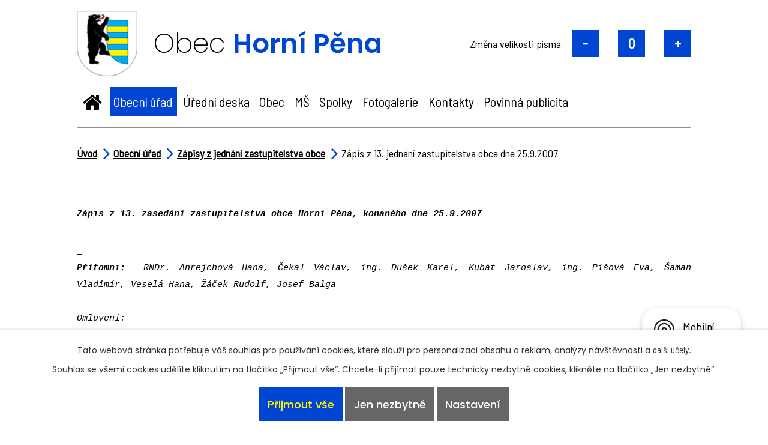

--- FILE ---
content_type: text/html; charset=utf-8
request_url: https://www.hornipena.cz/zapis-z-13-jednani-zastupitelstva-obce-dne-25-9-2007
body_size: 30118
content:
<!DOCTYPE html>
<html lang="cs" data-lang-system="cs">
	<head>



		<!--[if IE]><meta http-equiv="X-UA-Compatible" content="IE=EDGE"><![endif]-->
			<meta name="viewport" content="width=device-width, initial-scale=1, user-scalable=yes">
			<meta http-equiv="content-type" content="text/html; charset=utf-8" />
			<meta name="robots" content="index,follow" />
			<meta name="author" content="Antee s.r.o." />
			<meta name="description" content="Oficiální www. stránky obce Horní Pěna" />
			<meta name="keywords" content="Horní Pěna, Malíkov nad Nežárkou" />
			<meta name="viewport" content="width=device-width, initial-scale=1, user-scalable=yes" />
<title>Zápis z 13. jednání zastupitelstva obce dne 25.9.2007 | hornipena.cz</title>

		<link rel="stylesheet" type="text/css" href="https://cdn.antee.cz/jqueryui/1.8.20/css/smoothness/jquery-ui-1.8.20.custom.css?v=2" integrity="sha384-969tZdZyQm28oZBJc3HnOkX55bRgehf7P93uV7yHLjvpg/EMn7cdRjNDiJ3kYzs4" crossorigin="anonymous" />
		<link rel="stylesheet" type="text/css" href="/style.php?nid=RUlN&amp;ver=1768399196" />
		<link rel="stylesheet" type="text/css" href="/css/libs.css?ver=1768399900" />
		<link rel="stylesheet" type="text/css" href="https://cdn.antee.cz/genericons/genericons/genericons.css?v=2" integrity="sha384-DVVni0eBddR2RAn0f3ykZjyh97AUIRF+05QPwYfLtPTLQu3B+ocaZm/JigaX0VKc" crossorigin="anonymous" />

		<script src="/js/jquery/jquery-3.0.0.min.js" ></script>
		<script src="/js/jquery/jquery-migrate-3.1.0.min.js" ></script>
		<script src="/js/jquery/jquery-ui.min.js" ></script>
		<script src="/js/jquery/jquery.ui.touch-punch.min.js" ></script>
		<script src="/js/libs.min.js?ver=1768399900" ></script>
		<script src="/js/ipo.min.js?ver=1768399889" ></script>
			<script src="/js/locales/cs.js?ver=1768399196" ></script>

			<script src='https://www.google.com/recaptcha/api.js?hl=cs&render=explicit' ></script>

		<link href="/uredni-deska-stara?action=atom" type="application/atom+xml" rel="alternate" title="Úřední deska">
		<link href="/aktuality?action=atom" type="application/atom+xml" rel="alternate" title="Aktuality">
		<link href="/uredni-deska?action=atom" type="application/atom+xml" rel="alternate" title="Úřední deska ">
		<link href="/smlouvy?action=atom" type="application/atom+xml" rel="alternate" title="SMLOUVY">
		<link href="/udaje-k-rozpoctu-dle-zakona-250-2000-sb?action=atom" type="application/atom+xml" rel="alternate" title="Údaje k rozpočtu dle zákona 250/2000 Sb.">
		<link href="/rozpocty-ms-dle-zakona-250-2000-sb?action=atom" type="application/atom+xml" rel="alternate" title="Rozpočty MŠ dle zákona 250/2000 Sb.">
<link rel="preload" href="https://fonts.googleapis.com/css?family=Barlow+Semi+Condensed%7CPoppins:200,400,500,600,700&amp;subset=latin-ext" as="font">
<link rel="stylesheet" href="https://fonts.googleapis.com/css?family=Barlow+Semi+Condensed%7CPoppins:200,400,500,600,700&amp;subset=latin-ext">
<link href="/image.php?nid=736&amp;oid=6883401" rel="icon" type="image/png">
<link rel="shortcut icon" href="/image.php?nid=736&amp;oid=6883401">
<link rel="preload" href="/image.php?nid=736&amp;oid=6883400" as="image">
<script>
//posun paticky
ipo.api.live('#ipocopyright', function(el) {
$(el).insertAfter("#ipocontainer");
});
//pridani action-button na backlink
ipo.api.live('.backlink', function(el) {
$(el).addClass("action-button");
});
//pridani action-button na morelink
ipo.api.live('.morelink', function(el) {
$(el).addClass("action-button");
});
</script>

	</head>

	<body id="page762592" class="subpage762592 subpage432211 subpage31213"
			
			data-nid="736"
			data-lid="CZ"
			data-oid="762592"
			data-layout-pagewidth="1024"
			
			data-slideshow-timer="3"
			
						
				
				data-layout="responsive" data-viewport_width_responsive="1024"
			>



							<div id="snippet-cookiesConfirmation-euCookiesSnp">			<div id="cookieChoiceInfo" class="cookie-choices-info template_1">
					<p>Tato webová stránka potřebuje váš souhlas pro používání cookies, které slouží pro personalizaci obsahu a reklam, analýzy návštěvnosti a 
						<a class="cookie-button more" href="https://navody.antee.cz/cookies" target="_blank">další účely.</a>
					</p>
					<p>
						Souhlas se všemi cookies udělíte kliknutím na tlačítko „Přijmout vše“. Chcete-li přijímat pouze technicky nezbytné cookies, klikněte na tlačítko „Jen nezbytné“.
					</p>
				<div class="buttons">
					<a class="cookie-button action-button ajax" id="cookieChoiceButton" rel=”nofollow” href="/zapis-z-13-jednani-zastupitelstva-obce-dne-25-9-2007?do=cookiesConfirmation-acceptAll">Přijmout vše</a>
					<a class="cookie-button cookie-button--settings action-button ajax" rel=”nofollow” href="/zapis-z-13-jednani-zastupitelstva-obce-dne-25-9-2007?do=cookiesConfirmation-onlyNecessary">Jen nezbytné</a>
					<a class="cookie-button cookie-button--settings action-button ajax" rel=”nofollow” href="/zapis-z-13-jednani-zastupitelstva-obce-dne-25-9-2007?do=cookiesConfirmation-openSettings">Nastavení</a>
				</div>
			</div>
</div>				<div id="ipocontainer">

			<div class="menu-toggler">

				<span>Menu</span>
				<span class="genericon genericon-menu"></span>
			</div>

			<span id="back-to-top">

				<i class="fa fa-angle-up"></i>
			</span>

			<div id="ipoheader">

				<div>
	<a href="/" class="header-logo">
		<img src="/image.php?nid=736&amp;oid=6883400" alt="logo Obec Horní Pěna">
		<span><span>Obec </span>Horní Pěna</span>
	</a>
</div>
<div class="font-enlargement">
	<h4 class="newsheader">
		Změna velikosti písma
	</h4>
	<div class="newsbody">
		<a class="font-smaller" id="font-resizer-smaller">Menší<span class="font-icon"></span></a>
		<a class="font-default" id="font-resizer-default">Standardní</a>
		<a class="font-bigger" id="font-resizer-bigger">Větší<span class="font-icon"></span></a>
	</div>
</div>
<script >

	$(document).ready(function() {
		app.index.changeFontSize(
				'ipopage',
				document.getElementById('font-resizer-smaller'),
				document.getElementById('font-resizer-default'),
				document.getElementById('font-resizer-bigger')
		);
	});
</script>
			</div>

			<div id="ipotopmenuwrapper">

				<div id="ipotopmenu">
<h4 class="hiddenMenu">Horní menu</h4>
<ul class="topmenulevel1"><li class="topmenuitem1 noborder" id="ipomenu6875381"><a href="/">Úvod</a></li><li class="topmenuitem1 active" id="ipomenu31213"><a href="/obecni-urad">Obecní úřad</a><ul class="topmenulevel2"><li class="topmenuitem2" id="ipomenu31214"><a href="/zakladni-informace">Základní informace</a></li><li class="topmenuitem2" id="ipomenu31215"><a href="/popis-uradu">Popis úřadu</a></li><li class="topmenuitem2" id="ipomenu8095142"><a href="/povinne-zverejnovane-informace">Povinně zveřejňované informace</a></li><li class="topmenuitem2" id="ipomenu4817730"><a href="/vyhlasky-obce-horni-pena">Vyhlášky obce Horní Pěna</a></li><li class="topmenuitem2" id="ipomenu4266333"><a href="/zapisy-z-jednani-zo">Zápisy z jednání ZO</a></li><li class="topmenuitem2" id="ipomenu6288164"><a href="/gdpr">GDPR</a></li><li class="topmenuitem2" id="ipomenu2997225"><a href="/poskytovani-informaci-prijem-podani">Poskytování informací, příjem podání</a></li><li class="topmenuitem2" id="ipomenu3076163"><a href="/elektronicka-podatelna">Elektronická podatelna</a></li><li class="topmenuitem2" id="ipomenu5770470"><a href="/udaje-k-rozpoctu-dle-zakona-250-2000-sb">Údaje k rozpočtu dle zákona 250/2000 Sb.</a></li><li class="topmenuitem2" id="ipomenu2589482"><a href="/registr-oznameni">Registr oznámení</a></li><li class="topmenuitem2" id="ipomenu2997210"><a href="/verejne-zakazky">Veřejné zakázky</a><ul class="topmenulevel3"><li class="topmenuitem3" id="ipomenu3392181"><a href="/smlouvy">SMLOUVY</a></li></ul></li><li class="topmenuitem2" id="ipomenu4608148"><a href="/czech-point">Czech-Point</a></li></ul></li><li class="topmenuitem1" id="ipomenu3002329"><a href="/uredni-deska">Úřední deska </a></li><li class="topmenuitem1" id="ipomenu6899992"><a href="/obec">Obec</a><ul class="topmenulevel2"><li class="topmenuitem2" id="ipomenu4138431"><a href="/obecni-zpravodaj">Obecní zpravodaj</a></li><li class="topmenuitem2" id="ipomenu3649768"><a href="/prihlaseni-k-elektronickemu-odberu-obecniho-zpravodaje">Přihlášení k elektronickému odběru obecního zpravodaje</a></li><li class="topmenuitem2" id="ipomenu31535"><a href="/knihovna">Knihovna</a></li><li class="topmenuitem2" id="ipomenu5580403"><a href="/mapovy-portal-mapotip">Mapový portál Mapotip</a></li><li class="topmenuitem2" id="ipomenu1717920"><a href="/horni-pena">Horní Pěna</a></li><li class="topmenuitem2" id="ipomenu128660"><a href="/malikov-nad-nezarkou">Malíkov nad Nežárkou</a></li><li class="topmenuitem2" id="ipomenu1719152"><a href="/vitani-obcanku">Vítání občánků</a></li><li class="topmenuitem2" id="ipomenu4245145"><a href="/vystavba-splaskove-kanalizace-horni-pena">Výstavba splaškové kanalizace Horní Pěna</a></li><li class="topmenuitem2" id="ipomenu2059923"><a href="/formulare-priznani-k-mistnimu-poplatku">Formuláře - přiznání k místnímu poplatku</a></li><li class="topmenuitem2" id="ipomenu1719495"><a href="/uzemni-plan">Územní plán </a></li><li class="topmenuitem2" id="ipomenu8138595"><a href="/mobilni-rozhlas">Mobilní Rozhlas</a></li><li class="topmenuitem2" id="ipomenu11386248"><a href="/stezka">Stezka</a><ul class="topmenulevel3"><li class="topmenuitem3" id="ipomenu11386249"><a href="/mlicnik">Mlíčník</a></li></ul></li></ul></li><li class="topmenuitem1" id="ipomenu3493700"><a href="/ms">MŠ</a><ul class="topmenulevel2"><li class="topmenuitem2" id="ipomenu3493704"><a href="/informace-o-skole">Informace o škole</a></li><li class="topmenuitem2" id="ipomenu3493718"><a href="/o-nas">O nás</a></li><li class="topmenuitem2" id="ipomenu3493720"><a href="/charakteristika-skolniho-vzdelavaciho-programu">Charakteristika školního vzdělávacího programu</a><ul class="topmenulevel3"><li class="topmenuitem3" id="ipomenu6883452"><a href="/sda">sda</a></li></ul></li><li class="topmenuitem2" id="ipomenu6137350"><a href="/prijimaci-rizeni">Přijímací řízení</a></li><li class="topmenuitem2" id="ipomenu6137659"><a href="/dokumenty">Dokumenty</a></li><li class="topmenuitem2" id="ipomenu6137695"><a href="/projekty">Projekty</a></li><li class="topmenuitem2" id="ipomenu3493706"><a href="/podminky-stravovani">Podmínky stravování</a></li><li class="topmenuitem2" id="ipomenu5770480"><a href="/rozpocty-ms-dle-zakona-250-2000-sb">Rozpočty MŠ dle zákona 250/2000 Sb.</a></li><li class="topmenuitem2" id="ipomenu6296478"><a href="/gdpr-v-ms">GDPR v MŠ</a></li><li class="topmenuitem2" id="ipomenu6137658"><a href="/skolni-casopis">Školní časopis</a></li></ul></li><li class="topmenuitem1" id="ipomenu6900001"><a href="/spolky">Spolky</a><ul class="topmenulevel2"><li class="topmenuitem2" id="ipomenu9398007"><a href="/pomerium-zs">POMERIUM z.s.</a></li><li class="topmenuitem2" id="ipomenu31540"><a href="/sbor-dobrovolnych-hasicu-h-pena">Sbor dobrovolných hasičů H.Pěna</a></li><li class="topmenuitem2" id="ipomenu1722504"><a href="/myslivecke-sdruzeni-hajky-h-pena">Myslivecké sdružení Hájky H.Pěna</a></li><li class="topmenuitem2" id="ipomenu9510268"><a href="/honebni-spolecenstvo-horni-pena">Honební společenstvo Horní Pěna</a></li></ul></li><li class="topmenuitem1" id="ipomenu4105873"><a href="/fotogalerie">Fotogalerie</a></li><li class="topmenuitem1" id="ipomenu6875382"><a href="/kontakty">Kontakty</a></li><li class="topmenuitem1" id="ipomenu12472466"><a href="/povinna-publicita">Povinná publicita</a></li></ul>
					<div class="cleartop"></div>
				</div>
			</div>
			<div id="ipomain">
				<div id="snippet-mainSection-catalogBasketLink-8102513-"><div class="catalogBasket" id="catalog-basket-8102513">
	<h4 class="newsheader">Košík</h4>
	<div class="newsbody">
		<i class=" fa fa-shopping-cart fa-4"></i>
		<a href="/e-shop?action=basket" class="">Košík</a>
		<div class="totalPrice">
                0,00 Kč
		</div>
	</div>
</div>
</div>
				<div id="ipomainframe">
					<div id="ipopage">
<div id="iponavigation">
	<h5 class="hiddenMenu">Drobečková navigace</h5>
	<p>
			<a href="/">Úvod</a> <span class="separator">&gt;</span>
			<a href="/obecni-urad">Obecní úřad</a> <span class="separator">&gt;</span>
			<a href="/zapisy-z-jednani-zastupitelstva-obce">Zápisy z jednání zastupitelstva obce</a> <span class="separator">&gt;</span>
			<span class="currentPage">Zápis z 13. jednání zastupitelstva obce dne 25.9.2007</span>
	</p>

</div>
						<div class="ipopagetext">
							<div class="text view-default content">
								

<div id="snippet--flash"></div>
								
																	<div class="paragraph">
<h1><strong style="mso-bidi-font-weight: normal;"><i style="mso-bidi-font-style: normal;"><u><span style="font-size: 11pt; font-family: 'Courier New';"><span style="color: #000000;">Zápis z 13. zasedání zastupitelstva obce Horní Pěna, konaného dne 25.9.2007</span></span></u></i></strong></h1>
<p class="MsoNormal" style="margin: 0cm 0cm 0pt; text-align: justify;"><strong style="mso-bidi-font-weight: normal;"><i style="mso-bidi-font-style: normal;"><u><span style="font-size: 11pt; font-family: 'Courier New';"><span style="text-decoration: none;"><span style="color: #000000;"> </span></span></span></u></i></strong></p>
<p class="MsoNormal" style="margin: 0cm 0cm 0pt; text-align: justify;"><span style="color: #000000;"><strong style="mso-bidi-font-weight: normal;"><i style="mso-bidi-font-style: normal;"><span style="font-size: 11pt; font-family: 'Courier New';">Přítomni:</span></i></strong><i style="mso-bidi-font-style: normal;"><span style="font-size: 11pt; font-family: 'Courier New';"><span style="mso-spacerun: yes;">  </span>RNDr. Anrejchová Hana, Čekal Václav, ing. Dušek Karel, </span></i><i style="mso-bidi-font-style: normal;"><span style="font-size: 11pt; font-family: 'Courier New';">Kubát</span></i><i style="mso-bidi-font-style: normal;"><span style="font-size: 11pt; font-family: 'Courier New';"> Jaroslav, ing. Píšová Eva, Šaman Vladimír, Veselá Hana, Žáček Rudolf, Josef Balga</span></i></span></p>
<p class="MsoNormal" style="margin: 0cm 0cm 0pt; text-align: justify;"><i style="mso-bidi-font-style: normal;"><span style="font-size: 11pt; font-family: 'Courier New';"><span style="color: #000000;"> </span></span></i></p>
<p class="MsoNormal" style="margin: 0cm 0cm 0pt; text-align: justify;"><i style="mso-bidi-font-style: normal;"><span style="font-size: 11pt; font-family: 'Courier New';"><span style="color: #000000;">Omluveni:</span></span></i></p>
<p class="MsoNormal" style="margin: 0cm 0cm 0pt; text-align: justify;"><i style="mso-bidi-font-style: normal;"><span style="font-size: 11pt; font-family: 'Courier New';"><span style="color: #000000;"> </span></span></i></p>
<p class="MsoNormal" style="margin: 0cm 0cm 0pt; text-align: justify;"><i style="mso-bidi-font-style: normal;"><span style="font-size: 11pt; font-family: 'Courier New';"><span style="color: #000000;">Program zasedání:</span></span></i></p>
<p class="MsoNormal" style="margin: 0cm 0cm 0pt 71.5pt; text-indent: -36pt; text-align: justify; tab-stops: list 71.5pt; mso-list: l4 level1 lfo1;"><span style="color: #000000;"><i style="mso-bidi-font-style: normal;"><span style="font-size: 11pt; font-family: 'Courier New'; mso-fareast-font-family: 'Courier New';"><span style="mso-list: Ignore;">1.<span style="font: 7pt 'Times New Roman';">               </span></span></span></i><i style="mso-bidi-font-style: normal;"><span style="font-size: 11pt; font-family: 'Courier New';">Volba návrhové komise a ověřovatelů zápisu</span></i></span></p>
<p class="MsoNormal" style="margin: 0cm 0cm 0pt 71.5pt; text-indent: -36pt; text-align: justify; tab-stops: list 71.5pt; mso-list: l4 level1 lfo1;"><span style="color: #000000;"><i style="mso-bidi-font-style: normal;"><span style="font-size: 11pt; font-family: 'Courier New'; mso-fareast-font-family: 'Courier New';"><span style="mso-list: Ignore;">2.<span style="font: 7pt 'Times New Roman';">               </span></span></span></i><i style="mso-bidi-font-style: normal;"><span style="font-size: 11pt; font-family: 'Courier New';">Minulé zasedání – kontrola usnesení</span></i></span></p>
<p class="MsoNormal" style="margin: 0cm 0cm 0pt 71.5pt; text-indent: -36pt; text-align: justify; tab-stops: list 71.5pt; mso-list: l4 level1 lfo1;"><span style="color: #000000;"><i style="mso-bidi-font-style: normal;"><span style="font-size: 11pt; font-family: 'Courier New'; mso-fareast-font-family: 'Courier New';"><span style="mso-list: Ignore;">3.<span style="font: 7pt 'Times New Roman';">               </span></span></span></i><i style="mso-bidi-font-style: normal;"><span style="font-size: 11pt; font-family: 'Courier New';">Veřejná zakázka malého rozsahu č. 2007/03 – Oprava kaple Panny Marie Loretánské v Malíkově nad Nežárkou</span></i></span></p>
<p class="MsoNormal" style="margin: 0cm 0cm 0pt 71.5pt; text-indent: -36pt; text-align: justify; tab-stops: list 71.5pt; mso-list: l4 level1 lfo1;"><span style="color: #000000;"><i style="mso-bidi-font-style: normal;"><span style="font-size: 11pt; font-family: 'Courier New'; mso-fareast-font-family: 'Courier New';"><span style="mso-list: Ignore;">4.<span style="font: 7pt 'Times New Roman';">               </span></span></span></i><i style="mso-bidi-font-style: normal;"><span style="font-size: 11pt; font-family: 'Courier New';">Rozpočtové opatření č. 7/2007</span></i></span></p>
<p class="MsoNormal" style="margin: 0cm 0cm 0pt 71.5pt; text-indent: -36pt; text-align: justify; tab-stops: list 71.5pt; mso-list: l4 level1 lfo1;"><span style="color: #000000;"><i style="mso-bidi-font-style: normal;"><span style="font-size: 11pt; font-family: 'Courier New'; mso-fareast-font-family: 'Courier New';"><span style="mso-list: Ignore;">5.<span style="font: 7pt 'Times New Roman';">               </span></span></span></i><i style="mso-bidi-font-style: normal;"><span style="font-size: 11pt; font-family: 'Courier New';">Žádost o prodej pozemku p.č, 1176/70 v KÚ Horní Pěna</span></i></span></p>
<p class="MsoNormal" style="margin: 0cm 0cm 0pt 71.5pt; text-indent: -36pt; text-align: justify; tab-stops: list 71.5pt; mso-list: l4 level1 lfo1;"><span style="color: #000000;"><i style="mso-bidi-font-style: normal;"><span style="font-size: 11pt; font-family: 'Courier New'; mso-fareast-font-family: 'Courier New';"><span style="mso-list: Ignore;">6.<span style="font: 7pt 'Times New Roman';">               </span></span></span></i><i style="mso-bidi-font-style: normal;"><span style="font-size: 11pt; font-family: 'Courier New';">Žádost o prodej části pozemku p. č. ZE 336 v KÚ Horní Pěna</span></i></span></p>
<p class="MsoNormal" style="margin: 0cm 0cm 0pt 71.5pt; text-indent: -36pt; text-align: justify; tab-stops: list 71.5pt; mso-list: l4 level1 lfo1;"><span style="color: #000000;"><i style="mso-bidi-font-style: normal;"><span style="font-size: 11pt; font-family: 'Courier New'; mso-fareast-font-family: 'Courier New';"><span style="mso-list: Ignore;">7.<span style="font: 7pt 'Times New Roman';">               </span></span></span></i><i style="mso-bidi-font-style: normal;"><span style="font-size: 11pt; font-family: 'Courier New';">Žádost o pronájem části pozemku p. č. 447/1 v KÚ Horní Pěna</span></i></span></p>
<p class="MsoNormal" style="margin: 0cm 0cm 0pt 71.5pt; text-indent: -36pt; text-align: justify; tab-stops: list 71.5pt; mso-list: l4 level1 lfo1;"><span style="color: #000000;"><i style="mso-bidi-font-style: normal;"><span style="font-size: 11pt; font-family: 'Courier New'; mso-fareast-font-family: 'Courier New';"><span style="mso-list: Ignore;">8.<span style="font: 7pt 'Times New Roman';">               </span></span></span></i><i style="mso-bidi-font-style: normal;"><span style="font-size: 11pt; font-family: 'Courier New';">Seznámení s výsledkem kontroly příspěvkové organizace ZŠ a MŠ Horní Pěna</span></i></span></p>
<p class="MsoNormal" style="margin: 0cm 0cm 0pt 71.5pt; text-indent: -36pt; text-align: justify; tab-stops: list 71.5pt; mso-list: l4 level1 lfo1;"><span style="color: #000000;"><i style="mso-bidi-font-style: normal;"><span style="font-size: 11pt; font-family: 'Courier New'; mso-fareast-font-family: 'Courier New';"><span style="mso-list: Ignore;">9.<span style="font: 7pt 'Times New Roman';">               </span></span></span></i><i style="mso-bidi-font-style: normal;"><span style="font-size: 11pt; font-family: 'Courier New';">Různé</span></i></span></p>
<p class="MsoNormal" style="margin: 0cm 0cm 0pt 54pt; text-align: justify;"><i style="mso-bidi-font-style: normal;"><span style="font-size: 11pt; font-family: 'Courier New';"><span style="color: #000000;"> </span></span></i></p>
<p class="MsoNormal" style="margin: 0cm 0cm 0pt; text-indent: 18pt; text-align: justify;"><i style="mso-bidi-font-style: normal;"><span style="font-size: 11pt; font-family: 'Courier New';"><span style="color: #000000;">Sarosta obce ing. Karel Dušek přivítal přítomné a seznámil je s připraveným programem. Program zasedání byl na žádost starosty obce upraven takto:</span></span></i></p>
<p class="MsoNormal" style="margin: 0cm 0cm 0pt; text-indent: 18pt; text-align: justify;"><i style="mso-bidi-font-style: normal;"><span style="font-size: 11pt; font-family: 'Courier New';"><span style="color: #000000;"> </span></span></i></p>
<p class="MsoNormal" style="margin: 0cm 0cm 0pt 18pt; text-indent: -18pt; text-align: justify; tab-stops: list 18.0pt; mso-list: l0 level1 lfo5;"><span style="color: #000000;"><i style="mso-bidi-font-style: normal;"><span style="font-size: 11pt; font-family: 'Courier New'; mso-fareast-font-family: 'Courier New';"><span style="mso-list: Ignore;">9)<span style="font: 7pt 'Times New Roman';">   </span></span></span></i><i style="mso-bidi-font-style: normal;"><span style="font-size: 11pt; font-family: 'Courier New';">Změna č. 1 územního plánu obce Horní Pěna</span></i></span></p>
<p class="MsoNormal" style="margin: 0cm 0cm 0pt 18pt; text-indent: -18pt; text-align: justify; tab-stops: list 18.0pt; mso-list: l0 level1 lfo5;"><span style="color: #000000;"><i style="mso-bidi-font-style: normal;"><span style="font-size: 11pt; font-family: 'Courier New'; mso-fareast-font-family: 'Courier New';"><span style="mso-list: Ignore;">10)<span style="font: 7pt 'Times New Roman';">          </span></span></span></i><i style="mso-bidi-font-style: normal;"><span style="font-size: 11pt; font-family: 'Courier New';">Různé</span></i></span></p>
<p class="MsoNormal" style="margin: 0cm 0cm 0pt 72pt; text-indent: -18pt; text-align: justify; tab-stops: list 72.0pt; mso-list: l7 level1 lfo6;"><span style="color: #000000;"><i style="mso-bidi-font-style: normal;"><span style="font-size: 11pt; font-family: 'Courier New'; mso-fareast-font-family: 'Courier New';"><span style="mso-list: Ignore;">a.<span style="font: 7pt 'Times New Roman';">   </span></span></span></i><i style="mso-bidi-font-style: normal;"><span style="font-size: 11pt; font-family: 'Courier New';">Žádost obyvatel domu čp. 82</span></i></span></p>
<p class="MsoNormal" style="margin: 0cm 0cm 0pt 72pt; text-indent: -18pt; text-align: justify; tab-stops: list 72.0pt; mso-list: l7 level1 lfo6;"><span style="color: #000000;"><i style="mso-bidi-font-style: normal;"><span style="font-size: 11pt; font-family: 'Courier New'; mso-fareast-font-family: 'Courier New';"><span style="mso-list: Ignore;">b.<span style="font: 7pt 'Times New Roman';">   </span></span></span></i><i style="mso-bidi-font-style: normal;"><span style="font-size: 11pt; font-family: 'Courier New';">Prodej obchodního podílu firmy Ekoskládka s. r. o. obcí Kostelní Radouň</span></i></span></p>
<p class="MsoNormal" style="margin: 0cm 0cm 0pt 72pt; text-indent: -18pt; text-align: justify; tab-stops: list 72.0pt; mso-list: l7 level1 lfo6;"><span style="color: #000000;"><i style="mso-bidi-font-style: normal;"><span style="font-size: 11pt; font-family: 'Courier New'; mso-fareast-font-family: 'Courier New';"><span style="mso-list: Ignore;">c.<span style="font: 7pt 'Times New Roman';">   </span></span></span></i><i style="mso-bidi-font-style: normal;"><span style="font-size: 11pt; font-family: 'Courier New';">Zpráva kontrolního výboru – kontrola výběru místních poplatků za rok 2007</span></i></span></p>
<p class="MsoNormal" style="margin: 0cm 0cm 0pt 72pt; text-indent: -18pt; text-align: justify; tab-stops: list 72.0pt; mso-list: l7 level1 lfo6;"><span style="color: #000000;"><i style="mso-bidi-font-style: normal;"><span style="font-size: 11pt; font-family: 'Courier New'; mso-fareast-font-family: 'Courier New';"><span style="mso-list: Ignore;">d.<span style="font: 7pt 'Times New Roman';">   </span></span></span></i><i style="mso-bidi-font-style: normal;"><span style="font-size: 11pt; font-family: 'Courier New';">Kupní smlouvy při prodejích pozemků z vlastnictví obce - informace</span></i></span></p>
<p class="MsoNormal" style="margin: 0cm 0cm 0pt 72pt; text-indent: -18pt; text-align: justify; tab-stops: list 72.0pt; mso-list: l7 level1 lfo6;"><span style="color: #000000;"><i style="mso-bidi-font-style: normal;"><span style="font-size: 11pt; font-family: 'Courier New'; mso-fareast-font-family: 'Courier New';"><span style="mso-list: Ignore;">e.<span style="font: 7pt 'Times New Roman';">   </span></span></span></i><i style="mso-bidi-font-style: normal;"><span style="font-size: 11pt; font-family: 'Courier New';">Informace o změnách výší nájmů v obecních bytech</span></i></span></p>
<p class="MsoNormal" style="margin: 0cm 0cm 0pt 72pt; text-indent: -18pt; text-align: justify; tab-stops: list 72.0pt; mso-list: l7 level1 lfo6;"><span style="color: #000000;"><i style="mso-bidi-font-style: normal;"><span style="font-size: 11pt; font-family: 'Courier New'; mso-fareast-font-family: 'Courier New';"><span style="mso-list: Ignore;">f.<span style="font: 7pt 'Times New Roman';">   </span></span></span></i><i style="mso-bidi-font-style: normal;"><span style="font-size: 11pt; font-family: 'Courier New';">Pronájem části pozemku p. č. 1176/72, 29 m2</span></i></span></p>
<p class="MsoNormal" style="margin: 0cm 0cm 0pt 54pt; text-align: justify;"><i style="mso-bidi-font-style: normal;"><span style="font-size: 11pt; font-family: 'Courier New';"><span style="color: #000000;"> </span></span></i></p>
<p class="MsoNormal" style="margin: 0cm 0cm 0pt; text-align: justify;"><i style="mso-bidi-font-style: normal;"><span style="font-size: 11pt; font-family: 'Courier New';"><span style="color: #000000;"> </span></span></i></p>
<p class="MsoNormal" style="margin: 0cm 0cm 0pt 18pt; text-align: justify; mso-outline-level: 1;"><i style="mso-bidi-font-style: normal;"><span style="font-size: 11pt; font-family: 'Courier New';"><span style="color: #000000;">Upravený program byl schválen všemi hlasy</span></span></i></p>
<p class="MsoNormal" style="margin: 0cm 0cm 0pt 18pt; text-align: justify;"><i style="mso-bidi-font-style: normal;"><span style="font-size: 11pt; font-family: 'Courier New';"><span style="color: #000000;"> </span></span></i></p>
<p class="MsoNormal" style="margin: 0cm 0cm 0pt 18pt; text-indent: -18pt; text-align: justify; tab-stops: list 18.0pt; mso-list: l1 level1 lfo3;"><span style="color: #000000;"><strong style="mso-bidi-font-weight: normal;"><i style="mso-bidi-font-style: normal;"><span style="font-size: 11pt; font-family: 'Courier New'; mso-fareast-font-family: 'Courier New';"><span style="mso-list: Ignore;">1)<span style="font: 7pt 'Times New Roman';">   </span></span></span></i></strong><strong style="mso-bidi-font-weight: normal;"><i style="mso-bidi-font-style: normal;"><span style="font-size: 11pt; font-family: 'Courier New';">Do návrhové komise byli navrženi pan Jaroslav </span></i></strong><strong style="mso-bidi-font-weight: normal;"><i style="mso-bidi-font-style: normal;"><span style="font-size: 11pt; font-family: 'Courier New';">Kubát</span></i></strong><strong style="mso-bidi-font-weight: normal;"><i style="mso-bidi-font-style: normal;"><span style="font-size: 11pt; font-family: 'Courier New';"> a paní <span style="mso-spacerun: yes;"> </span>Hana Veselá. Ověřovateli zápisu byli navrženi paní RNDr. Hana Andrejchová a pan Václav Čekal.</span></i></strong></span></p>
<table class="MsoTableGrid" style="border-collapse: collapse; mso-padding-alt: 0cm 5.4pt 0cm 5.4pt; mso-border-alt: solid windowtext .5pt; mso-border-insideh: .5pt solid windowtext; mso-border-insidev: .5pt solid windowtext; mso-yfti-tbllook: 480;" border="1" cellspacing="0" cellpadding="0">
<tbody>
<tr style="mso-yfti-irow: 0;">
<td style="width: 153.5pt; background-color: transparent; mso-border-alt: solid windowtext .5pt; border: windowtext 1pt solid; padding: 0cm 5.4pt 0cm 5.4pt;" valign="top" width="205">
<p class="MsoNormal" style="margin: 0cm 0cm 0pt; text-align: justify;"><i style="mso-bidi-font-style: normal;"><span style="font-size: 11pt; font-family: 'Courier New';">Pro</span></i></p>
</td>
<td style="border-right: windowtext 1pt solid; border-top: windowtext 1pt solid; border-left: #ece9d8; width: 153.5pt; border-bottom: windowtext 1pt solid; background-color: transparent; mso-border-alt: solid windowtext .5pt; mso-border-left-alt: solid windowtext .5pt; padding: 0cm 5.4pt 0cm 5.4pt;" valign="top" width="205">
<p class="MsoNormal" style="margin: 0cm 0cm 0pt; text-align: justify;"><i style="mso-bidi-font-style: normal;"><span style="font-size: 11pt; font-family: 'Courier New';">proti</span></i></p>
</td>
<td style="border-right: windowtext 1pt solid; border-top: windowtext 1pt solid; border-left: #ece9d8; width: 153.5pt; border-bottom: windowtext 1pt solid; background-color: transparent; mso-border-alt: solid windowtext .5pt; mso-border-left-alt: solid windowtext .5pt; padding: 0cm 5.4pt 0cm 5.4pt;" valign="top" width="205">
<p class="MsoNormal" style="margin: 0cm 0cm 0pt; text-align: justify;"><i style="mso-bidi-font-style: normal;"><span style="font-size: 11pt; font-family: 'Courier New';">Zdrželi se hlasování</span></i></p>
</td>
</tr>
<tr style="mso-yfti-irow: 1; mso-yfti-lastrow: yes;">
<td style="border-right: windowtext 1pt solid; border-top: #ece9d8; border-left: windowtext 1pt solid; width: 153.5pt; border-bottom: windowtext 1pt solid; background-color: transparent; mso-border-alt: solid windowtext .5pt; mso-border-top-alt: solid windowtext .5pt; padding: 0cm 5.4pt 0cm 5.4pt;" valign="top" width="205">
<p class="MsoNormal" style="margin: 0cm 0cm 0pt; text-align: justify;"><i style="mso-bidi-font-style: normal;"><span style="font-size: 11pt; font-family: 'Courier New';">9</span></i></p>
</td>
<td style="border-right: windowtext 1pt solid; border-top: #ece9d8; border-left: #ece9d8; width: 153.5pt; border-bottom: windowtext 1pt solid; background-color: transparent; mso-border-alt: solid windowtext .5pt; mso-border-top-alt: solid windowtext .5pt; mso-border-left-alt: solid windowtext .5pt; padding: 0cm 5.4pt 0cm 5.4pt;" valign="top" width="205">
<p class="MsoNormal" style="margin: 0cm 0cm 0pt; text-align: justify;"><i style="mso-bidi-font-style: normal;"><span style="font-size: 11pt; font-family: 'Courier New';">0</span></i></p>
</td>
<td style="border-right: windowtext 1pt solid; border-top: #ece9d8; border-left: #ece9d8; width: 153.5pt; border-bottom: windowtext 1pt solid; background-color: transparent; mso-border-alt: solid windowtext .5pt; mso-border-top-alt: solid windowtext .5pt; mso-border-left-alt: solid windowtext .5pt; padding: 0cm 5.4pt 0cm 5.4pt;" valign="top" width="205">
<p class="MsoNormal" style="margin: 0cm 0cm 0pt; text-align: justify;"><i style="mso-bidi-font-style: normal;"><span style="font-size: 11pt; font-family: 'Courier New';">0</span></i></p>
</td>
</tr>
</tbody>
</table>
<p class="MsoNormal" style="margin: 0cm 0cm 0pt; text-align: justify;"><i style="mso-bidi-font-style: normal;"><span style="font-size: 11pt; font-family: 'Courier New';"><span style="color: #000000;">Zastupitelstvo obce schvaluje uvedené komise v navrženém složení.</span></span></i></p>
<p class="MsoNormal" style="margin: 0cm 0cm 0pt 18pt; text-align: justify;"><i style="mso-bidi-font-style: normal;"><span style="font-size: 11pt; font-family: 'Courier New';"><span style="color: #000000;"> </span></span></i></p>
<p class="MsoNormal" style="margin: 0cm 0cm 0pt 18pt; text-indent: -18pt; text-align: justify; tab-stops: list 18.0pt; mso-list: l1 level1 lfo3;"><span style="color: #000000;"><strong style="mso-bidi-font-weight: normal;"><i style="mso-bidi-font-style: normal;"><span style="font-size: 11pt; font-family: 'Courier New'; mso-fareast-font-family: 'Courier New';"><span style="mso-list: Ignore;">2)<span style="font: 7pt 'Times New Roman';">   </span></span></span></i></strong><strong style="mso-bidi-font-weight: normal;"><i style="mso-bidi-font-style: normal;"><span style="font-size: 11pt; font-family: 'Courier New';">Kontrola usnesení minulého zápisu – </span></i></strong></span></p>
<p class="MsoNormal" style="margin: 0cm 0cm 0pt 18pt; text-align: justify;"><i style="mso-bidi-font-style: normal;"><span style="font-size: 11pt; font-family: 'Courier New';"><span style="color: #000000;">Bez připomínek</span></span></i></p>
<p class="MsoNormal" style="margin: 0cm 0cm 0pt 18pt; text-align: justify;"><i style="mso-bidi-font-style: normal;"><span style="font-size: 11pt; font-family: 'Courier New';"><span style="color: #000000;"> </span></span></i></p>
<p class="MsoNormal" style="margin: 0cm 0cm 0pt 18pt; text-indent: -18pt; text-align: justify; tab-stops: list 18.0pt; mso-list: l1 level1 lfo3;"><span style="color: #000000;"><strong style="mso-bidi-font-weight: normal;"><i style="mso-bidi-font-style: normal;"><span style="font-size: 11pt; font-family: 'Courier New'; mso-fareast-font-family: 'Courier New';"><span style="mso-list: Ignore;">3)<span style="font: 7pt 'Times New Roman';">   </span></span></span></i></strong><strong style="mso-bidi-font-weight: normal;"><i style="mso-bidi-font-style: normal;"><span style="font-size: 11pt; font-family: 'Courier New';">Veřejná zakázka malého rozsahu č. 2007/3 – Oprava kaple Panny Marie Loretánské v Malíkově nad Nežárkou</span></i></strong></span></p>
<p class="MsoNormal" style="margin: 0cm 0cm 0pt 36pt; text-align: justify;"><i style="mso-bidi-font-style: normal;"><span style="font-size: 11pt; font-family: 'Courier New';"><span style="color: #000000;">Zastupitelstvu byl předložen protokol č. 2007/03 o jednání výběrové komise pro veřejnou zakázku malého rozsahu č. 2007/03. Kopie protokolu tvoří přílohu č. 3 k zápisu. Zastupitelstvo hlasuje o přidělení části zakázky ve výši Kč 134 400,00 včetně DPH panu Vladimíru Krninskému:</span></span></i></p>
<p class="MsoNormal" style="margin: 0cm 0cm 0pt 36pt; text-align: justify;"><i style="mso-bidi-font-style: normal;"><span style="font-size: 11pt; font-family: 'Courier New';"><span style="color: #000000;"> </span></span></i></p>
<table class="MsoTableGrid" style="border-collapse: collapse; mso-padding-alt: 0cm 5.4pt 0cm 5.4pt; mso-border-alt: solid windowtext .5pt; mso-border-insideh: .5pt solid windowtext; mso-border-insidev: .5pt solid windowtext; mso-yfti-tbllook: 480;" border="1" cellspacing="0" cellpadding="0">
<tbody>
<tr style="mso-yfti-irow: 0;">
<td style="width: 153.5pt; background-color: transparent; mso-border-alt: solid windowtext .5pt; border: windowtext 1pt solid; padding: 0cm 5.4pt 0cm 5.4pt;" valign="top" width="205">
<p class="MsoNormal" style="margin: 0cm 0cm 0pt; text-align: justify;"><i style="mso-bidi-font-style: normal;"><span style="font-size: 11pt; font-family: 'Courier New';">Pro</span></i></p>
</td>
<td style="border-right: windowtext 1pt solid; border-top: windowtext 1pt solid; border-left: #ece9d8; width: 153.5pt; border-bottom: windowtext 1pt solid; background-color: transparent; mso-border-alt: solid windowtext .5pt; mso-border-left-alt: solid windowtext .5pt; padding: 0cm 5.4pt 0cm 5.4pt;" valign="top" width="205">
<p class="MsoNormal" style="margin: 0cm 0cm 0pt; text-align: justify;"><i style="mso-bidi-font-style: normal;"><span style="font-size: 11pt; font-family: 'Courier New';">proti</span></i></p>
</td>
<td style="border-right: windowtext 1pt solid; border-top: windowtext 1pt solid; border-left: #ece9d8; width: 153.5pt; border-bottom: windowtext 1pt solid; background-color: transparent; mso-border-alt: solid windowtext .5pt; mso-border-left-alt: solid windowtext .5pt; padding: 0cm 5.4pt 0cm 5.4pt;" valign="top" width="205">
<p class="MsoNormal" style="margin: 0cm 0cm 0pt; text-align: justify;"><i style="mso-bidi-font-style: normal;"><span style="font-size: 11pt; font-family: 'Courier New';">Zdrželi se hlasování</span></i></p>
</td>
</tr>
<tr style="mso-yfti-irow: 1; mso-yfti-lastrow: yes;">
<td style="border-right: windowtext 1pt solid; border-top: #ece9d8; border-left: windowtext 1pt solid; width: 153.5pt; border-bottom: windowtext 1pt solid; background-color: transparent; mso-border-alt: solid windowtext .5pt; mso-border-top-alt: solid windowtext .5pt; padding: 0cm 5.4pt 0cm 5.4pt;" valign="top" width="205">
<p class="MsoNormal" style="margin: 0cm 0cm 0pt; text-align: justify;"><i style="mso-bidi-font-style: normal;"><span style="font-size: 11pt; font-family: 'Courier New';">9</span></i></p>
</td>
<td style="border-right: windowtext 1pt solid; border-top: #ece9d8; border-left: #ece9d8; width: 153.5pt; border-bottom: windowtext 1pt solid; background-color: transparent; mso-border-alt: solid windowtext .5pt; mso-border-top-alt: solid windowtext .5pt; mso-border-left-alt: solid windowtext .5pt; padding: 0cm 5.4pt 0cm 5.4pt;" valign="top" width="205">
<p class="MsoNormal" style="margin: 0cm 0cm 0pt; text-align: justify;"><i style="mso-bidi-font-style: normal;"><span style="font-size: 11pt; font-family: 'Courier New';">0</span></i></p>
</td>
<td style="border-right: windowtext 1pt solid; border-top: #ece9d8; border-left: #ece9d8; width: 153.5pt; border-bottom: windowtext 1pt solid; background-color: transparent; mso-border-alt: solid windowtext .5pt; mso-border-top-alt: solid windowtext .5pt; mso-border-left-alt: solid windowtext .5pt; padding: 0cm 5.4pt 0cm 5.4pt;" valign="top" width="205">
<p class="MsoNormal" style="margin: 0cm 0cm 0pt; text-align: justify;"><i style="mso-bidi-font-style: normal;"><span style="font-size: 11pt; font-family: 'Courier New';">0</span></i></p>
</td>
</tr>
</tbody>
</table>
<p class="MsoNormal" style="margin: 0cm 0cm 0pt 36pt; text-align: justify;"><i style="mso-bidi-font-style: normal;"><span style="font-size: 11pt; font-family: 'Courier New';"><span style="color: #000000;"> </span></span></i></p>
<p class="MsoNormal" style="margin: 0cm 0cm 0pt 36pt; text-align: justify;"><i style="mso-bidi-font-style: normal;"><span style="font-size: 11pt; font-family: 'Courier New';"><span style="color: #000000;">Zastupitelstvo hlasuje o přidělení části zakázky ve výši Kč 134 400,00 včetně DPH panu Vladimíru Krninskému.</span></span></i></p>
<p class="MsoNormal" style="margin: 0cm 0cm 0pt 36pt; text-align: justify;"><i style="mso-bidi-font-style: normal;"><span style="font-size: 11pt; font-family: 'Courier New';"><span style="color: #000000;"> </span></span></i></p>
<p class="MsoNormal" style="margin: 0cm 0cm 0pt; text-align: justify;"><strong style="mso-bidi-font-weight: normal;"><i style="mso-bidi-font-style: normal;"><span style="font-size: 11pt; font-family: 'Courier New';"><span style="color: #000000;"> </span></span></i></strong></p>
<p class="MsoNormal" style="margin: 0cm 0cm 0pt 18pt; text-indent: -18pt; text-align: justify; tab-stops: list 18.0pt; mso-list: l1 level1 lfo3;"><span style="color: #000000;"><strong style="mso-bidi-font-weight: normal;"><i style="mso-bidi-font-style: normal;"><span style="font-size: 11pt; font-family: 'Courier New'; mso-fareast-font-family: 'Courier New';"><span style="mso-list: Ignore;">4)<span style="font: 7pt 'Times New Roman';">   </span></span></span></i></strong><strong style="mso-bidi-font-weight: normal;"><i style="mso-bidi-font-style: normal;"><span style="font-size: 11pt; font-family: 'Courier New';">Rozpočtové opatření č. 7/2007</span></i></strong></span></p>
<p class="MsoNormal" style="margin: 0cm 0cm 0pt 18pt; text-align: justify;"><i style="mso-bidi-font-style: normal;"><span style="font-size: 11pt; font-family: 'Courier New';"><span style="color: #000000;">Zastupitelstvu obce byl předložen návrh rozpočtového opatření č. 7/2007 – výdaje ve výši 22,7 tisíc Kč. Návrh rozpočtového opatření tvoří přílohu č. 4 k zápisu.</span></span></i></p>
<p class="MsoNormal" style="margin: 0cm 0cm 0pt 18pt; text-align: justify;"><strong style="mso-bidi-font-weight: normal;"><i style="mso-bidi-font-style: normal;"><span style="font-size: 11pt; font-family: 'Courier New';"><span style="color: #000000;">Zastupitelstvo hlasuje o přijetí rozpočtového opatření č. 7/2007 – výdaje ve výši 22,7 tisíc Kč.</span></span></i></strong></p>
<p class="MsoNormal" style="margin: 0cm 0cm 0pt; text-align: justify;"><strong style="mso-bidi-font-weight: normal;"><i style="mso-bidi-font-style: normal;"><span style="font-size: 11pt; font-family: 'Courier New';"><span style="color: #000000;"> </span></span></i></strong></p>
<table class="MsoTableGrid" style="border-collapse: collapse; mso-padding-alt: 0cm 5.4pt 0cm 5.4pt; mso-border-alt: solid windowtext .5pt; mso-border-insideh: .5pt solid windowtext; mso-border-insidev: .5pt solid windowtext; mso-yfti-tbllook: 480;" border="1" cellspacing="0" cellpadding="0">
<tbody>
<tr style="mso-yfti-irow: 0;">
<td style="width: 153.5pt; background-color: transparent; mso-border-alt: solid windowtext .5pt; border: windowtext 1pt solid; padding: 0cm 5.4pt 0cm 5.4pt;" valign="top" width="205">
<p class="MsoNormal" style="margin: 0cm 0cm 0pt; text-align: justify;"><i style="mso-bidi-font-style: normal;"><span style="font-size: 11pt; font-family: 'Courier New';">Pro</span></i></p>
</td>
<td style="border-right: windowtext 1pt solid; border-top: windowtext 1pt solid; border-left: #ece9d8; width: 153.5pt; border-bottom: windowtext 1pt solid; background-color: transparent; mso-border-alt: solid windowtext .5pt; mso-border-left-alt: solid windowtext .5pt; padding: 0cm 5.4pt 0cm 5.4pt;" valign="top" width="205">
<p class="MsoNormal" style="margin: 0cm 0cm 0pt; text-align: justify;"><i style="mso-bidi-font-style: normal;"><span style="font-size: 11pt; font-family: 'Courier New';">proti</span></i></p>
</td>
<td style="border-right: windowtext 1pt solid; border-top: windowtext 1pt solid; border-left: #ece9d8; width: 153.5pt; border-bottom: windowtext 1pt solid; background-color: transparent; mso-border-alt: solid windowtext .5pt; mso-border-left-alt: solid windowtext .5pt; padding: 0cm 5.4pt 0cm 5.4pt;" valign="top" width="205">
<p class="MsoNormal" style="margin: 0cm 0cm 0pt; text-align: justify;"><i style="mso-bidi-font-style: normal;"><span style="font-size: 11pt; font-family: 'Courier New';">Zdrželi se hlasování</span></i></p>
</td>
</tr>
<tr style="mso-yfti-irow: 1; mso-yfti-lastrow: yes;">
<td style="border-right: windowtext 1pt solid; border-top: #ece9d8; border-left: windowtext 1pt solid; width: 153.5pt; border-bottom: windowtext 1pt solid; background-color: transparent; mso-border-alt: solid windowtext .5pt; mso-border-top-alt: solid windowtext .5pt; padding: 0cm 5.4pt 0cm 5.4pt;" valign="top" width="205">
<p class="MsoNormal" style="margin: 0cm 0cm 0pt; text-align: justify;"><i style="mso-bidi-font-style: normal;"><span style="font-size: 11pt; font-family: 'Courier New';">9</span></i></p>
</td>
<td style="border-right: windowtext 1pt solid; border-top: #ece9d8; border-left: #ece9d8; width: 153.5pt; border-bottom: windowtext 1pt solid; background-color: transparent; mso-border-alt: solid windowtext .5pt; mso-border-top-alt: solid windowtext .5pt; mso-border-left-alt: solid windowtext .5pt; padding: 0cm 5.4pt 0cm 5.4pt;" valign="top" width="205">
<p class="MsoNormal" style="margin: 0cm 0cm 0pt; text-align: justify;"><i style="mso-bidi-font-style: normal;"><span style="font-size: 11pt; font-family: 'Courier New';">0</span></i></p>
</td>
<td style="border-right: windowtext 1pt solid; border-top: #ece9d8; border-left: #ece9d8; width: 153.5pt; border-bottom: windowtext 1pt solid; background-color: transparent; mso-border-alt: solid windowtext .5pt; mso-border-top-alt: solid windowtext .5pt; mso-border-left-alt: solid windowtext .5pt; padding: 0cm 5.4pt 0cm 5.4pt;" valign="top" width="205">
<p class="MsoNormal" style="margin: 0cm 0cm 0pt; text-align: justify;"><i style="mso-bidi-font-style: normal;"><span style="font-size: 11pt; font-family: 'Courier New';">0</span></i></p>
</td>
</tr>
</tbody>
</table>
<p class="MsoNormal" style="margin: 0cm 0cm 0pt 18pt; text-align: justify;"><i style="mso-bidi-font-style: normal;"><span style="font-size: 11pt; font-family: 'Courier New';"><span style="color: #000000;"> </span></span></i></p>
<p class="MsoNormal" style="margin: 0cm 0cm 0pt 18pt; text-align: justify;"><i style="mso-bidi-font-style: normal;"><span style="font-size: 11pt; font-family: 'Courier New';"><span style="color: #000000;">Zastupitelstvo schvaluje rozpočtové opatření č. 7/2007 ve výši 22,7 tisíc Kč na straně výdajů.</span></span></i></p>
<p class="MsoNormal" style="margin: 0cm 0cm 0pt 18pt; text-align: justify;"><i style="mso-bidi-font-style: normal;"><span style="font-size: 11pt; font-family: 'Courier New';"><span style="color: #000000;"> </span></span></i></p>
<p class="MsoNormal" style="margin: 0cm 0cm 0pt 18pt; text-indent: -18pt; text-align: justify; tab-stops: list 18.0pt; mso-list: l1 level1 lfo3;"><span style="color: #000000;"><strong style="mso-bidi-font-weight: normal;"><i style="mso-bidi-font-style: normal;"><span style="font-size: 11pt; font-family: 'Courier New'; mso-fareast-font-family: 'Courier New';"><span style="mso-list: Ignore;">5)<span style="font: 7pt 'Times New Roman';">   </span></span></span></i></strong><strong style="mso-bidi-font-weight: normal;"><i style="mso-bidi-font-style: normal;"><span style="font-size: 11pt; font-family: 'Courier New';">Žádost o prodej pozemku p. č. 1176/70 v KÚ Horní Pěna</span></i></strong></span></p>
<p class="MsoNormal" style="margin: 0cm 0cm 0pt; text-align: justify;"><i style="mso-bidi-font-style: normal;"><span style="font-size: 11pt; font-family: 'Courier New';"><span style="color: #000000;">Zastupitelstvu byla předložena žádost čj. 389/07 o prodej pozemku p. č. 1176/70. Vzhledem k tomu, že do pozemku bude v budoucnu uložena kanalizace, se záměr prodeje odkládá. Žádost o prodej pozemku čj. 389/07 tvoří přílohu č. 5 k zápisu.</span></span></i></p>
<p class="MsoNormal" style="margin: 0cm 0cm 0pt; text-align: justify;"><i style="mso-bidi-font-style: normal;"><span style="font-size: 11pt; font-family: 'Courier New';"><span style="color: #000000;">Zastupitelstvo hlasuje o odložení žádosti.</span></span></i></p>
<table class="MsoTableGrid" style="border-collapse: collapse; mso-padding-alt: 0cm 5.4pt 0cm 5.4pt; mso-border-alt: solid windowtext .5pt; mso-border-insideh: .5pt solid windowtext; mso-border-insidev: .5pt solid windowtext; mso-yfti-tbllook: 480;" border="1" cellspacing="0" cellpadding="0">
<tbody>
<tr style="height: 18.25pt; mso-yfti-irow: 0;">
<td style="width: 153.5pt; height: 18.25pt; background-color: transparent; mso-border-alt: solid windowtext .5pt; border: windowtext 1pt solid; padding: 0cm 5.4pt 0cm 5.4pt;" valign="top" width="205">
<p class="MsoNormal" style="margin: 0cm 0cm 0pt; text-align: justify;"><i style="mso-bidi-font-style: normal;"><span style="font-size: 11pt; font-family: 'Courier New';">Pro</span></i></p>
</td>
<td style="border-right: windowtext 1pt solid; border-top: windowtext 1pt solid; border-left: #ece9d8; width: 153.5pt; border-bottom: windowtext 1pt solid; height: 18.25pt; background-color: transparent; mso-border-alt: solid windowtext .5pt; mso-border-left-alt: solid windowtext .5pt; padding: 0cm 5.4pt 0cm 5.4pt;" valign="top" width="205">
<p class="MsoNormal" style="margin: 0cm 0cm 0pt; text-align: justify;"><i style="mso-bidi-font-style: normal;"><span style="font-size: 11pt; font-family: 'Courier New';">proti</span></i></p>
</td>
<td style="border-right: windowtext 1pt solid; border-top: windowtext 1pt solid; border-left: #ece9d8; width: 153.5pt; border-bottom: windowtext 1pt solid; height: 18.25pt; background-color: transparent; mso-border-alt: solid windowtext .5pt; mso-border-left-alt: solid windowtext .5pt; padding: 0cm 5.4pt 0cm 5.4pt;" valign="top" width="205">
<p class="MsoNormal" style="margin: 0cm 0cm 0pt; text-align: justify;"><i style="mso-bidi-font-style: normal;"><span style="font-size: 11pt; font-family: 'Courier New';">Zdrželi se hlasování</span></i></p>
</td>
</tr>
<tr style="mso-yfti-irow: 1; mso-yfti-lastrow: yes;">
<td style="border-right: windowtext 1pt solid; border-top: #ece9d8; border-left: windowtext 1pt solid; width: 153.5pt; border-bottom: windowtext 1pt solid; background-color: transparent; mso-border-alt: solid windowtext .5pt; mso-border-top-alt: solid windowtext .5pt; padding: 0cm 5.4pt 0cm 5.4pt;" valign="top" width="205">
<p class="MsoNormal" style="margin: 0cm 0cm 0pt; text-align: justify;"><i style="mso-bidi-font-style: normal;"><span style="font-size: 11pt; font-family: 'Courier New';">9</span></i></p>
</td>
<td style="border-right: windowtext 1pt solid; border-top: #ece9d8; border-left: #ece9d8; width: 153.5pt; border-bottom: windowtext 1pt solid; background-color: transparent; mso-border-alt: solid windowtext .5pt; mso-border-top-alt: solid windowtext .5pt; mso-border-left-alt: solid windowtext .5pt; padding: 0cm 5.4pt 0cm 5.4pt;" valign="top" width="205">
<p class="MsoNormal" style="margin: 0cm 0cm 0pt; text-align: justify;"><i style="mso-bidi-font-style: normal;"><span style="font-size: 11pt; font-family: 'Courier New';">0</span></i></p>
</td>
<td style="border-right: windowtext 1pt solid; border-top: #ece9d8; border-left: #ece9d8; width: 153.5pt; border-bottom: windowtext 1pt solid; background-color: transparent; mso-border-alt: solid windowtext .5pt; mso-border-top-alt: solid windowtext .5pt; mso-border-left-alt: solid windowtext .5pt; padding: 0cm 5.4pt 0cm 5.4pt;" valign="top" width="205">
<p class="MsoNormal" style="margin: 0cm 0cm 0pt; text-align: justify;"><i style="mso-bidi-font-style: normal;"><span style="font-size: 11pt; font-family: 'Courier New';">0</span></i></p>
</td>
</tr>
</tbody>
</table>
<p class="MsoNormal" style="margin: 0cm 0cm 0pt; text-align: justify;"><i style="mso-bidi-font-style: normal;"><span style="font-size: 11pt; font-family: 'Courier New';"><span style="color: #000000;">Zastupitelstvo schvaluje odložení žádosti o prodej pozemku p.č. 1176/70.</span></span></i></p>
<p class="MsoNormal" style="margin: 0cm 0cm 0pt; text-align: justify;"><i style="mso-bidi-font-style: normal;"><span style="font-size: 11pt; font-family: 'Courier New';"><span style="color: #000000;"> </span></span></i></p>
<p class="MsoNormal" style="margin: 0cm 0cm 0pt; text-align: justify;"><strong style="mso-bidi-font-weight: normal;"><i style="mso-bidi-font-style: normal;"><span style="font-size: 11pt; font-family: 'Courier New';"><span style="color: #000000;"> </span></span></i></strong></p>
<p class="MsoNormal" style="margin: 0cm 0cm 0pt 18pt; text-indent: -18pt; text-align: justify; tab-stops: list 18.0pt; mso-list: l6 level1 lfo4;"><span style="color: #000000;"><strong style="mso-bidi-font-weight: normal;"><i style="mso-bidi-font-style: normal;"><span style="font-size: 11pt; font-family: 'Courier New'; mso-fareast-font-family: 'Courier New';"><span style="mso-list: Ignore;">6)<span style="font: 7pt 'Times New Roman';">   </span></span></span></i></strong><strong style="mso-bidi-font-weight: normal;"><i style="mso-bidi-font-style: normal;"><span style="font-size: 11pt; font-family: 'Courier New';">Žádost o prodej části pozemku p. č. ZE 336 v KÚ Horní Pěna</span></i></strong></span></p>
<p class="MsoNormal" style="margin: 0cm 0cm 0pt 18pt; text-align: justify;"><i style="mso-bidi-font-style: normal;"><span style="font-size: 11pt; font-family: 'Courier New';"><span style="color: #000000;">Zastupitelstvu byla předložena žádost čj. 380/2007 paní Mgr. Kalábové Friedecké o prodej části pozemku p. č. 336. Po rozměření pozemku bude vyvěšen záměr prodeje pozemku. Dopis paní Kalábové Friedecké čj. 380/07 tvoří přílohu č. 6 k zápisu.</span></span></i></p>
<p class="MsoNormal" style="margin: 0cm 0cm 0pt 18pt; text-align: justify;"><i style="mso-bidi-font-style: normal;"><span style="font-size: 11pt; font-family: 'Courier New';"><span style="color: #000000;">Zastupitelstvo obce hlasuje o objednání zazměření předmětného pozemku.</span></span></i></p>
<p class="MsoNormal" style="margin: 0cm 0cm 0pt 18pt; text-align: justify;"><i style="mso-bidi-font-style: normal;"><span style="font-size: 11pt; font-family: 'Courier New';"><span style="color: #000000;"> </span></span></i></p>
<table class="MsoTableGrid" style="border-collapse: collapse; mso-padding-alt: 0cm 5.4pt 0cm 5.4pt; mso-border-alt: solid windowtext .5pt; mso-border-insideh: .5pt solid windowtext; mso-border-insidev: .5pt solid windowtext; mso-yfti-tbllook: 480;" border="1" cellspacing="0" cellpadding="0">
<tbody>
<tr style="height: 18.25pt; mso-yfti-irow: 0;">
<td style="width: 153.5pt; height: 18.25pt; background-color: transparent; mso-border-alt: solid windowtext .5pt; border: windowtext 1pt solid; padding: 0cm 5.4pt 0cm 5.4pt;" valign="top" width="205">
<p class="MsoNormal" style="margin: 0cm 0cm 0pt; text-align: justify;"><i style="mso-bidi-font-style: normal;"><span style="font-size: 11pt; font-family: 'Courier New';">Pro</span></i></p>
</td>
<td style="border-right: windowtext 1pt solid; border-top: windowtext 1pt solid; border-left: #ece9d8; width: 153.5pt; border-bottom: windowtext 1pt solid; height: 18.25pt; background-color: transparent; mso-border-alt: solid windowtext .5pt; mso-border-left-alt: solid windowtext .5pt; padding: 0cm 5.4pt 0cm 5.4pt;" valign="top" width="205">
<p class="MsoNormal" style="margin: 0cm 0cm 0pt; text-align: justify;"><i style="mso-bidi-font-style: normal;"><span style="font-size: 11pt; font-family: 'Courier New';">proti</span></i></p>
</td>
<td style="border-right: windowtext 1pt solid; border-top: windowtext 1pt solid; border-left: #ece9d8; width: 153.5pt; border-bottom: windowtext 1pt solid; height: 18.25pt; background-color: transparent; mso-border-alt: solid windowtext .5pt; mso-border-left-alt: solid windowtext .5pt; padding: 0cm 5.4pt 0cm 5.4pt;" valign="top" width="205">
<p class="MsoNormal" style="margin: 0cm 0cm 0pt; text-align: justify;"><i style="mso-bidi-font-style: normal;"><span style="font-size: 11pt; font-family: 'Courier New';">Zdrželi se hlasování</span></i></p>
</td>
</tr>
<tr style="mso-yfti-irow: 1; mso-yfti-lastrow: yes;">
<td style="border-right: windowtext 1pt solid; border-top: #ece9d8; border-left: windowtext 1pt solid; width: 153.5pt; border-bottom: windowtext 1pt solid; background-color: transparent; mso-border-alt: solid windowtext .5pt; mso-border-top-alt: solid windowtext .5pt; padding: 0cm 5.4pt 0cm 5.4pt;" valign="top" width="205">
<p class="MsoNormal" style="margin: 0cm 0cm 0pt; text-align: justify;"><i style="mso-bidi-font-style: normal;"><span style="font-size: 11pt; font-family: 'Courier New';">9</span></i></p>
</td>
<td style="border-right: windowtext 1pt solid; border-top: #ece9d8; border-left: #ece9d8; width: 153.5pt; border-bottom: windowtext 1pt solid; background-color: transparent; mso-border-alt: solid windowtext .5pt; mso-border-top-alt: solid windowtext .5pt; mso-border-left-alt: solid windowtext .5pt; padding: 0cm 5.4pt 0cm 5.4pt;" valign="top" width="205">
<p class="MsoNormal" style="margin: 0cm 0cm 0pt; text-align: justify;"><i style="mso-bidi-font-style: normal;"><span style="font-size: 11pt; font-family: 'Courier New';">0</span></i></p>
</td>
<td style="border-right: windowtext 1pt solid; border-top: #ece9d8; border-left: #ece9d8; width: 153.5pt; border-bottom: windowtext 1pt solid; background-color: transparent; mso-border-alt: solid windowtext .5pt; mso-border-top-alt: solid windowtext .5pt; mso-border-left-alt: solid windowtext .5pt; padding: 0cm 5.4pt 0cm 5.4pt;" valign="top" width="205">
<p class="MsoNormal" style="margin: 0cm 0cm 0pt; text-align: justify;"><i style="mso-bidi-font-style: normal;"><span style="font-size: 11pt; font-family: 'Courier New';">0</span></i></p>
</td>
</tr>
</tbody>
</table>
<p class="MsoNormal" style="margin: 0cm 0cm 0pt 18pt; text-align: justify;"><i style="mso-bidi-font-style: normal;"><span style="font-size: 11pt; font-family: 'Courier New';"><span style="color: #000000;"> </span></span></i></p>
<p class="MsoNormal" style="margin: 0cm 0cm 0pt 18pt; text-align: justify;"><i style="mso-bidi-font-style: normal;"><span style="font-size: 11pt; font-family: 'Courier New';"><span style="color: #000000;"> </span></span></i></p>
<p class="MsoNormal" style="margin: 0cm 0cm 0pt 18pt; text-align: justify;"><i style="mso-bidi-font-style: normal;"><span style="font-size: 11pt; font-family: 'Courier New';"><span style="color: #000000;">Zastupitelstvo obce schvaluje objednání zaměření části pozemku p.č. 336 a pověřuje starostu obce jednáním s ing.<span style="mso-spacerun: yes;">  </span>Englerem z geodetické firmy GEOS J.Hradec.</span></span></i></p>
<p class="MsoNormal" style="margin: 0cm 0cm 0pt 18pt; text-align: justify;"><i style="mso-bidi-font-style: normal;"><span style="font-size: 11pt; font-family: 'Courier New';"><span style="color: #000000;"> </span></span></i></p>
<p class="MsoNormal" style="margin: 0cm 0cm 0pt; text-align: justify;"><strong style="mso-bidi-font-weight: normal;"><i style="mso-bidi-font-style: normal;"><span style="font-size: 11pt; font-family: 'Courier New';"><span style="color: #000000;"> </span></span></i></strong></p>
<p class="MsoNormal" style="margin: 0cm 0cm 0pt; text-align: justify;"><strong style="mso-bidi-font-weight: normal;"><i style="mso-bidi-font-style: normal;"><span style="font-size: 11pt; font-family: 'Courier New';"><span style="color: #000000;">7.) Žádost o pronájem pozemku p.č. 447/1</span></span></i></strong></p>
<p class="MsoNormal" style="margin: 0cm 0cm 0pt 18pt; text-indent: 17.4pt; text-align: justify;"><i style="mso-bidi-font-style: normal;"><span style="font-size: 11pt; font-family: 'Courier New';"><span style="color: #000000;">Ústně podaná žádost o pronájem pozemku p. č. 447/1 nebyla podložena písemně, zastupitelstvo proto hlasuje o odložení žádosti do dalšího jednání zastupitelstva.</span></span></i></p>
<p class="MsoNormal" style="margin: 0cm 0cm 0pt 36pt; text-align: justify;"><strong style="mso-bidi-font-weight: normal;"><i style="mso-bidi-font-style: normal;"><span style="font-size: 11pt; font-family: 'Courier New';"><span style="color: #000000;"> </span></span></i></strong></p>
<table class="MsoTableGrid" style="border-collapse: collapse; mso-padding-alt: 0cm 5.4pt 0cm 5.4pt; mso-border-alt: solid windowtext .5pt; mso-border-insideh: .5pt solid windowtext; mso-border-insidev: .5pt solid windowtext; mso-yfti-tbllook: 480;" border="1" cellspacing="0" cellpadding="0">
<tbody>
<tr style="mso-yfti-irow: 0;">
<td style="width: 153.5pt; background-color: transparent; mso-border-alt: solid windowtext .5pt; border: windowtext 1pt solid; padding: 0cm 5.4pt 0cm 5.4pt;" valign="top" width="205">
<p class="MsoNormal" style="margin: 0cm 0cm 0pt; text-align: justify;"><i style="mso-bidi-font-style: normal;"><span style="font-size: 11pt; font-family: 'Courier New';">Pro</span></i></p>
</td>
<td style="border-right: windowtext 1pt solid; border-top: windowtext 1pt solid; border-left: #ece9d8; width: 153.5pt; border-bottom: windowtext 1pt solid; background-color: transparent; mso-border-alt: solid windowtext .5pt; mso-border-left-alt: solid windowtext .5pt; padding: 0cm 5.4pt 0cm 5.4pt;" valign="top" width="205">
<p class="MsoNormal" style="margin: 0cm 0cm 0pt; text-align: justify;"><i style="mso-bidi-font-style: normal;"><span style="font-size: 11pt; font-family: 'Courier New';">proti</span></i></p>
</td>
<td style="border-right: windowtext 1pt solid; border-top: windowtext 1pt solid; border-left: #ece9d8; width: 153.5pt; border-bottom: windowtext 1pt solid; background-color: transparent; mso-border-alt: solid windowtext .5pt; mso-border-left-alt: solid windowtext .5pt; padding: 0cm 5.4pt 0cm 5.4pt;" valign="top" width="205">
<p class="MsoNormal" style="margin: 0cm 0cm 0pt; text-align: justify;"><i style="mso-bidi-font-style: normal;"><span style="font-size: 11pt; font-family: 'Courier New';">Zdrželi se hlasování</span></i></p>
</td>
</tr>
<tr style="mso-yfti-irow: 1; mso-yfti-lastrow: yes;">
<td style="border-right: windowtext 1pt solid; border-top: #ece9d8; border-left: windowtext 1pt solid; width: 153.5pt; border-bottom: windowtext 1pt solid; background-color: transparent; mso-border-alt: solid windowtext .5pt; mso-border-top-alt: solid windowtext .5pt; padding: 0cm 5.4pt 0cm 5.4pt;" valign="top" width="205">
<p class="MsoNormal" style="margin: 0cm 0cm 0pt; text-align: justify;"><i style="mso-bidi-font-style: normal;"><span style="font-size: 11pt; font-family: 'Courier New';">9</span></i></p>
</td>
<td style="border-right: windowtext 1pt solid; border-top: #ece9d8; border-left: #ece9d8; width: 153.5pt; border-bottom: windowtext 1pt solid; background-color: transparent; mso-border-alt: solid windowtext .5pt; mso-border-top-alt: solid windowtext .5pt; mso-border-left-alt: solid windowtext .5pt; padding: 0cm 5.4pt 0cm 5.4pt;" valign="top" width="205">
<p class="MsoNormal" style="margin: 0cm 0cm 0pt; text-align: justify;"><i style="mso-bidi-font-style: normal;"><span style="font-size: 11pt; font-family: 'Courier New';">0</span></i></p>
</td>
<td style="border-right: windowtext 1pt solid; border-top: #ece9d8; border-left: #ece9d8; width: 153.5pt; border-bottom: windowtext 1pt solid; background-color: transparent; mso-border-alt: solid windowtext .5pt; mso-border-top-alt: solid windowtext .5pt; mso-border-left-alt: solid windowtext .5pt; padding: 0cm 5.4pt 0cm 5.4pt;" valign="top" width="205">
<p class="MsoNormal" style="margin: 0cm 0cm 0pt; text-align: justify;"><i style="mso-bidi-font-style: normal;"><span style="font-size: 11pt; font-family: 'Courier New';">0</span></i></p>
</td>
</tr>
</tbody>
</table>
<p class="MsoNormal" style="margin: 0cm 0cm 0pt 35.4pt; text-align: justify;"><i style="mso-bidi-font-style: normal;"><span style="font-size: 11pt; font-family: 'Courier New';"><span style="color: #000000;">Zastupitelstvo obce souhlasí s odložením žádosti o pronájem pozemku p.č. 447/1 do dalšího jednání zastupitelstva.</span></span></i></p>
<p class="MsoNormal" style="margin: 0cm 0cm 0pt 36pt; text-align: justify;"><strong style="mso-bidi-font-weight: normal;"><i style="mso-bidi-font-style: normal;"><span style="font-size: 11pt; font-family: 'Courier New';"><span style="color: #000000;"> </span></span></i></strong></p>
<p class="MsoNormal" style="margin: 0cm 0cm 0pt; text-align: justify;"><strong style="mso-bidi-font-weight: normal;"><i style="mso-bidi-font-style: normal;"><span style="font-size: 11pt; font-family: 'Courier New';"><span style="color: #000000;">8.) Seznámení s výsledkem kontroly příspěvkové organizace ZŠ a MŠ <span style="mso-spacerun: yes;"> </span></span></span></i></strong></p>
<p class="MsoNormal" style="margin: 0cm 0cm 0pt; text-align: justify;"><strong style="mso-bidi-font-weight: normal;"><i style="mso-bidi-font-style: normal;"><span style="font-size: 11pt; font-family: 'Courier New';"><span style="color: #000000;"><span style="mso-spacerun: yes;">    </span>Horní Pěna</span></span></i></strong></p>
<p class="MsoNormal" style="margin: 0cm 0cm 0pt 35.4pt; text-align: justify;"><i style="mso-bidi-font-style: normal;"><span style="font-size: 11pt; font-family: 'Courier New';"><span style="color: #000000;">Zastupitelstvo bylo seznámeno s výsledkem kontroly příspěvkové organizace ZŠ a MŠ v Horní Pěně. Finanční výbor předloží zprávu na příštím jednání zastupitelstva. Zastupitelstvo obce bere tuto informaci na vědomí.</span></span></i></p>
<p class="MsoNormal" style="margin: 0cm 0cm 0pt 35.4pt; text-align: justify;"><i style="mso-bidi-font-style: normal;"><span style="font-size: 11pt; font-family: 'Courier New';"><span style="color: #000000;"> </span></span></i></p>
<p class="MsoNormal" style="margin: 0cm 0cm 0pt; text-align: justify;"><strong style="mso-bidi-font-weight: normal;"><i style="mso-bidi-font-style: normal;"><span style="font-size: 11pt; font-family: 'Courier New';"><span style="color: #000000;">9.) Změna č. 1 územního plánu obce Horní Pěna</span></span></i></strong></p>
<p class="MsoNormal" style="margin: 0cm 0cm 0pt 35.4pt; text-align: justify;"><i style="mso-bidi-font-style: normal;"><span style="font-size: 11pt; font-family: 'Courier New';"><span style="color: #000000;">Zastupitelstvu obce byl předložen návrh zadání změny č. 1 územního plánu obce Horní Pěna. Zastupitelstvo hlasuje o návrhu zadání změny č. 1 územního plánu obce Horní Pěna tak, jak byl upraven na základě uplatněných požadavků dotčených orgánů. </span></span></i></p>
<p class="MsoNormal" style="margin: 0cm 0cm 0pt 35.4pt; text-align: justify;"><i style="mso-bidi-font-style: normal;"><span style="font-size: 11pt; font-family: 'Courier New';"><span style="color: #000000;"> </span></span></i></p>
<table class="MsoTableGrid" style="border-collapse: collapse; mso-padding-alt: 0cm 5.4pt 0cm 5.4pt; mso-border-alt: solid windowtext .5pt; mso-border-insideh: .5pt solid windowtext; mso-border-insidev: .5pt solid windowtext; mso-yfti-tbllook: 480;" border="1" cellspacing="0" cellpadding="0">
<tbody>
<tr style="mso-yfti-irow: 0;">
<td style="width: 153.5pt; background-color: transparent; mso-border-alt: solid windowtext .5pt; border: windowtext 1pt solid; padding: 0cm 5.4pt 0cm 5.4pt;" valign="top" width="205">
<p class="MsoNormal" style="margin: 0cm 0cm 0pt; text-align: justify;"><i style="mso-bidi-font-style: normal;"><span style="font-size: 11pt; font-family: 'Courier New';">Pro</span></i></p>
</td>
<td style="border-right: windowtext 1pt solid; border-top: windowtext 1pt solid; border-left: #ece9d8; width: 153.5pt; border-bottom: windowtext 1pt solid; background-color: transparent; mso-border-alt: solid windowtext .5pt; mso-border-left-alt: solid windowtext .5pt; padding: 0cm 5.4pt 0cm 5.4pt;" valign="top" width="205">
<p class="MsoNormal" style="margin: 0cm 0cm 0pt; text-align: justify;"><i style="mso-bidi-font-style: normal;"><span style="font-size: 11pt; font-family: 'Courier New';">proti</span></i></p>
</td>
<td style="border-right: windowtext 1pt solid; border-top: windowtext 1pt solid; border-left: #ece9d8; width: 153.5pt; border-bottom: windowtext 1pt solid; background-color: transparent; mso-border-alt: solid windowtext .5pt; mso-border-left-alt: solid windowtext .5pt; padding: 0cm 5.4pt 0cm 5.4pt;" valign="top" width="205">
<p class="MsoNormal" style="margin: 0cm 0cm 0pt; text-align: justify;"><i style="mso-bidi-font-style: normal;"><span style="font-size: 11pt; font-family: 'Courier New';">Zdrželi se hlasování</span></i></p>
</td>
</tr>
<tr style="mso-yfti-irow: 1; mso-yfti-lastrow: yes;">
<td style="border-right: windowtext 1pt solid; border-top: #ece9d8; border-left: windowtext 1pt solid; width: 153.5pt; border-bottom: windowtext 1pt solid; background-color: transparent; mso-border-alt: solid windowtext .5pt; mso-border-top-alt: solid windowtext .5pt; padding: 0cm 5.4pt 0cm 5.4pt;" valign="top" width="205">
<p class="MsoNormal" style="margin: 0cm 0cm 0pt; text-align: justify;"><i style="mso-bidi-font-style: normal;"><span style="font-size: 11pt; font-family: 'Courier New';">9</span></i></p>
</td>
<td style="border-right: windowtext 1pt solid; border-top: #ece9d8; border-left: #ece9d8; width: 153.5pt; border-bottom: windowtext 1pt solid; background-color: transparent; mso-border-alt: solid windowtext .5pt; mso-border-top-alt: solid windowtext .5pt; mso-border-left-alt: solid windowtext .5pt; padding: 0cm 5.4pt 0cm 5.4pt;" valign="top" width="205">
<p class="MsoNormal" style="margin: 0cm 0cm 0pt; text-align: justify;"><i style="mso-bidi-font-style: normal;"><span style="font-size: 11pt; font-family: 'Courier New';">0</span></i></p>
</td>
<td style="border-right: windowtext 1pt solid; border-top: #ece9d8; border-left: #ece9d8; width: 153.5pt; border-bottom: windowtext 1pt solid; background-color: transparent; mso-border-alt: solid windowtext .5pt; mso-border-top-alt: solid windowtext .5pt; mso-border-left-alt: solid windowtext .5pt; padding: 0cm 5.4pt 0cm 5.4pt;" valign="top" width="205">
<p class="MsoNormal" style="margin: 0cm 0cm 0pt; text-align: justify;"><i style="mso-bidi-font-style: normal;"><span style="font-size: 11pt; font-family: 'Courier New';">0</span></i></p>
</td>
</tr>
</tbody>
</table>
<p class="MsoNormal" style="margin: 0cm 0cm 0pt 18pt; text-align: justify;"><strong style="mso-bidi-font-weight: normal;"><i style="mso-bidi-font-style: normal;"><span style="font-size: 11pt; font-family: 'Courier New';"><span style="color: #000000;"> </span></span></i></strong></p>
<p class="MsoNormal" style="margin: 0cm 0cm 0pt 18pt; text-align: justify;"><strong style="mso-bidi-font-weight: normal;"><i style="mso-bidi-font-style: normal;"><span style="font-size: 11pt; font-family: 'Courier New';"><span style="color: #000000;">Zastupitelstvo bere na vědomí důvodovou zprávu s údaji o zpracování a projednání návrhu zadání změny č. 1 územního plánu obce Horní Pěna.</span></span></i></strong></p>
<p class="MsoNormal" style="margin: 0cm 0cm 0pt 18pt; text-align: justify;"><strong style="mso-bidi-font-weight: normal;"><i style="mso-bidi-font-style: normal;"><span style="font-size: 11pt; font-family: 'Courier New';"><span style="color: #000000;"> </span></span></i></strong></p>
<p class="MsoNormal" style="margin: 0cm 0cm 0pt 18pt; text-align: justify;"><strong style="mso-bidi-font-weight: normal;"><i style="mso-bidi-font-style: normal;"><span style="font-size: 11pt; font-family: 'Courier New';"><span style="color: #000000;">Zastupitelstvo obce bere na vědomí, že v zákonem stanovené lhůtě byly k návrhu zadání změny č. 1 územního plánu obce Horní Pěna uplatněny požadavky dotčených orgánů, které jsou zpracovány a vyhodnoceny v přiložené tabulce návrhu zadání územního plánu. Jejich vyhodnocení bylo zapracováno do návrhu zadání územního plánu.</span></span></i></strong></p>
<p class="MsoNormal" style="margin: 0cm 0cm 0pt 18pt; text-align: justify;"><strong style="mso-bidi-font-weight: normal;"><i style="mso-bidi-font-style: normal;"><span style="font-size: 11pt; font-family: 'Courier New';"><span style="color: #000000;"> </span></span></i></strong></p>
<p class="MsoNormal" style="margin: 0cm 0cm 0pt 18pt; text-align: justify;"><strong style="mso-bidi-font-weight: normal;"><i style="mso-bidi-font-style: normal;"><span style="font-size: 11pt; font-family: 'Courier New';"><span style="color: #000000;">Zastupitelstvo obce bere na vědomí, že v zákonem stanovené lhůtě nebyly k návrhu zadání změny č. 1 územního plánu obce uplatněny připomínky veřejnosti.</span></span></i></strong></p>
<p class="MsoNormal" style="margin: 0cm 0cm 0pt 18pt; text-align: justify;"><strong style="mso-bidi-font-weight: normal;"><i style="mso-bidi-font-style: normal;"><span style="font-size: 11pt; font-family: 'Courier New';"><span style="color: #000000;"> </span></span></i></strong></p>
<p class="MsoNormal" style="margin: 0cm 0cm 0pt 18pt; text-align: justify;"><strong style="mso-bidi-font-weight: normal;"><i style="mso-bidi-font-style: normal;"><span style="font-size: 11pt; font-family: 'Courier New';"><span style="color: #000000;">Zastupitelstvo obce schvaluje podle ustanovení § 47 odst. 5 zákona č. 183/2006 Sb., o územním plánování a stavebním řádu (dále jen „stavební zákon“) návrh zadání změny č. 1 územního plánu obce Horní Pěna tak, jak byl upraven na základě uplatněných požadavků DO.</span></span></i></strong></p>
<p class="MsoNormal" style="margin: 0cm 0cm 0pt 18pt; text-align: justify;"><strong style="mso-bidi-font-weight: normal;"><i style="mso-bidi-font-style: normal;"><span style="font-size: 11pt; font-family: 'Courier New';"><span style="color: #000000;"> </span></span></i></strong></p>
<p class="MsoNormal" style="margin: 0cm 0cm 0pt 18pt; text-align: justify;"><strong style="mso-bidi-font-weight: normal;"><i style="mso-bidi-font-style: normal;"><span style="font-size: 11pt; font-family: 'Courier New';"><span style="color: #000000;">Zastupitelstvo obce ukládá starostovi obce informovat Městský úřad Jindřichův Hradec, odbor výstavby a územního plánování o schválení zadání změny č. 1 územního plánu obce, který následně předá pokyn k vypracování návrhu změny č. 1 územního plánu obce dle schváleného zadání změny č. 1 územního plánu obce.</span></span></i></strong></p>
<p class="MsoNormal" style="margin: 0cm 0cm 0pt 18pt; text-align: justify;"><strong style="mso-bidi-font-weight: normal;"><i style="mso-bidi-font-style: normal;"><span style="font-size: 11pt; font-family: 'Courier New';"><span style="color: #000000;">K tomuto bodu byl pořízen výpis z usnesení, který tvoří přílohu č. 7 k zápisu.</span></span></i></strong></p>
<p class="MsoNormal" style="margin: 0cm 0cm 0pt; text-align: justify;"><strong style="mso-bidi-font-weight: normal;"><i style="mso-bidi-font-style: normal;"><span style="font-size: 11pt; font-family: 'Courier New';"><span style="color: #000000;">10) Různé</span></span></i></strong></p>
<p class="MsoNormal" style="margin: 0cm 0cm 0pt 36pt; text-indent: -18pt; text-align: justify; tab-stops: list 36.0pt; mso-list: l5 level2 lfo7;"><span style="color: #000000;"><strong style="mso-bidi-font-weight: normal;"><i style="mso-bidi-font-style: normal;"><span style="font-size: 11pt; font-family: 'Courier New'; mso-fareast-font-family: 'Courier New';"><span style="mso-list: Ignore;">a)<span style="font: 7pt 'Times New Roman';">   </span></span></span></i></strong><strong style="mso-bidi-font-weight: normal;"><i style="mso-bidi-font-style: normal;"><span style="font-size: 11pt; font-family: 'Courier New';">Žádost obyvatel domu č. 82</span></i></strong></span></p>
<p class="MsoNormal" style="margin: 0cm 0cm 0pt 18pt; text-align: justify;"><strong style="mso-bidi-font-weight: normal;"><i style="mso-bidi-font-style: normal;"><span style="font-size: 11pt; font-family: 'Courier New';"><span style="color: #000000;"> </span></span></i></strong></p>
<p class="MsoNormal" style="margin: 0cm 0cm 0pt 36pt; text-align: justify;"><i style="mso-bidi-font-style: normal;"><span style="font-size: 11pt; font-family: 'Courier New';"><span style="color: #000000;">Zastupitelstvo obce bylo seznámeno se žádostí obyvatel domu č. 82 v Horní Pěně. Žádost tvoří přílohu č. 8 k zápisu. Zastupitelstvo obce hlasuje o pověření stavebního výboru obce postupným vyřizováním žádostí a jednáním s obyvateli o pomoc při přijímání signálu TV Prima a rozúčtováním nákladů mezi obyvatele čp. 82</span></span></i></p>
<table class="MsoTableGrid" style="border-collapse: collapse; mso-padding-alt: 0cm 5.4pt 0cm 5.4pt; mso-border-alt: solid windowtext .5pt; mso-border-insideh: .5pt solid windowtext; mso-border-insidev: .5pt solid windowtext; mso-yfti-tbllook: 480;" border="1" cellspacing="0" cellpadding="0">
<tbody>
<tr style="mso-yfti-irow: 0;">
<td style="width: 153.5pt; background-color: transparent; mso-border-alt: solid windowtext .5pt; border: windowtext 1pt solid; padding: 0cm 5.4pt 0cm 5.4pt;" valign="top" width="205">
<p class="MsoNormal" style="margin: 0cm 0cm 0pt; text-align: justify;"><i style="mso-bidi-font-style: normal;"><span style="font-size: 11pt; font-family: 'Courier New';">Bod 1 – Pro</span></i></p>
</td>
<td style="border-right: windowtext 1pt solid; border-top: windowtext 1pt solid; border-left: #ece9d8; width: 153.5pt; border-bottom: windowtext 1pt solid; background-color: transparent; mso-border-alt: solid windowtext .5pt; mso-border-left-alt: solid windowtext .5pt; padding: 0cm 5.4pt 0cm 5.4pt;" valign="top" width="205">
<p class="MsoNormal" style="margin: 0cm 0cm 0pt; text-align: justify;"><i style="mso-bidi-font-style: normal;"><span style="font-size: 11pt; font-family: 'Courier New';">proti</span></i></p>
</td>
<td style="border-right: windowtext 1pt solid; border-top: windowtext 1pt solid; border-left: #ece9d8; width: 153.5pt; border-bottom: windowtext 1pt solid; background-color: transparent; mso-border-alt: solid windowtext .5pt; mso-border-left-alt: solid windowtext .5pt; padding: 0cm 5.4pt 0cm 5.4pt;" valign="top" width="205">
<p class="MsoNormal" style="margin: 0cm 0cm 0pt; text-align: justify;"><i style="mso-bidi-font-style: normal;"><span style="font-size: 11pt; font-family: 'Courier New';">Zdrželi se hlasování</span></i></p>
</td>
</tr>
<tr style="mso-yfti-irow: 1; mso-yfti-lastrow: yes;">
<td style="border-right: windowtext 1pt solid; border-top: #ece9d8; border-left: windowtext 1pt solid; width: 153.5pt; border-bottom: windowtext 1pt solid; background-color: transparent; mso-border-alt: solid windowtext .5pt; mso-border-top-alt: solid windowtext .5pt; padding: 0cm 5.4pt 0cm 5.4pt;" valign="top" width="205">
<p class="MsoNormal" style="margin: 0cm 0cm 0pt; text-align: justify;"><i style="mso-bidi-font-style: normal;"><span style="font-size: 11pt; font-family: 'Courier New';">9</span></i></p>
</td>
<td style="border-right: windowtext 1pt solid; border-top: #ece9d8; border-left: #ece9d8; width: 153.5pt; border-bottom: windowtext 1pt solid; background-color: transparent; mso-border-alt: solid windowtext .5pt; mso-border-top-alt: solid windowtext .5pt; mso-border-left-alt: solid windowtext .5pt; padding: 0cm 5.4pt 0cm 5.4pt;" valign="top" width="205">
<p class="MsoNormal" style="margin: 0cm 0cm 0pt; text-align: justify;"><i style="mso-bidi-font-style: normal;"><span style="font-size: 11pt; font-family: 'Courier New';">0</span></i></p>
</td>
<td style="border-right: windowtext 1pt solid; border-top: #ece9d8; border-left: #ece9d8; width: 153.5pt; border-bottom: windowtext 1pt solid; background-color: transparent; mso-border-alt: solid windowtext .5pt; mso-border-top-alt: solid windowtext .5pt; mso-border-left-alt: solid windowtext .5pt; padding: 0cm 5.4pt 0cm 5.4pt;" valign="top" width="205">
<p class="MsoNormal" style="margin: 0cm 0cm 0pt; text-align: justify;"><i style="mso-bidi-font-style: normal;"><span style="font-size: 11pt; font-family: 'Courier New';">0</span></i></p>
</td>
</tr>
</tbody>
</table>
<p class="MsoNormal" style="margin: 0cm 0cm 0pt 36pt; text-align: justify;"><i style="mso-bidi-font-style: normal;"><span style="font-size: 11pt; font-family: 'Courier New';"><span style="color: #000000;">Zastupitelstvo obce souhlasí s pověřením stavebního výboru obce postupným vyřizováním žádostí a jednáním s obyvateli o pomoc při přijímání signálu TV Prima a rozúčtováním nákladů mezi obyvatele čp. 82</span></span></i></p>
<p class="MsoNormal" style="margin: 0cm 0cm 0pt; text-align: justify;"><i style="mso-bidi-font-style: normal;"><span style="font-size: 11pt; font-family: 'Courier New';"><span style="color: #000000;"> </span></span></i></p>
<p class="MsoNormal" style="margin: 0cm 0cm 0pt 36pt; text-indent: -18pt; text-align: justify; tab-stops: list 36.0pt; mso-list: l5 level2 lfo7;"><span style="color: #000000;"><strong style="mso-bidi-font-weight: normal;"><i style="mso-bidi-font-style: normal;"><span style="font-size: 11pt; font-family: 'Courier New'; mso-fareast-font-family: 'Courier New';"><span style="mso-list: Ignore;">b)<span style="font: 7pt 'Times New Roman';">   </span></span></span></i></strong><strong style="mso-bidi-font-weight: normal;"><i style="mso-bidi-font-style: normal;"><span style="font-size: 11pt; font-family: 'Courier New';">Prodej obchodního podílu firmy Ekoskládka s. r. o. obcí Kostelní Radouň</span></i></strong></span></p>
<p class="MsoNormal" style="margin: 0cm 0cm 0pt 18pt; text-align: justify;"><strong style="mso-bidi-font-weight: normal;"><i style="mso-bidi-font-style: normal;"><span style="font-size: 11pt; font-family: 'Courier New';"><span style="color: #000000;"> </span></span></i></strong></p>
<p class="MsoNormal" style="margin: 0cm 0cm 0pt 36pt; text-align: justify;"><i style="mso-bidi-font-style: normal;"><span style="font-size: 11pt; font-family: 'Courier New';"><span style="color: #000000;">Zastupitelstvo obce bylo seznámeno s informací o prodeji obchodního podílu firmy Ekoskládka, s. r. o. obcí Kostelní Radouň. Dopis čj. 376/2007 od obce Kostelní Radouň tvoří přílohu č. 8 k zápisu.</span></span></i></p>
<p class="MsoNormal" style="margin: 0cm 0cm 0pt 36pt; text-align: justify;"><i style="mso-bidi-font-style: normal;"><span style="font-size: 11pt; font-family: 'Courier New';"><span style="color: #000000;">Zastupitelstvo bere tuto skutečnost na vědomí.</span></span></i></p>
<p class="MsoNormal" style="margin: 0cm 0cm 0pt 36pt; text-align: justify;"><i style="mso-bidi-font-style: normal;"><span style="font-size: 11pt; font-family: 'Courier New';"><span style="color: #000000;"> </span></span></i></p>
<p class="MsoNormal" style="margin: 0cm 0cm 0pt 36pt; text-align: justify;"><i style="mso-bidi-font-style: normal;"><span style="font-size: 11pt; font-family: 'Courier New';"><span style="color: #000000;"> </span></span></i></p>
<p class="MsoNormal" style="margin: 0cm 0cm 0pt 36pt; text-indent: -18pt; text-align: justify; tab-stops: list 36.0pt; mso-list: l3 level2 lfo8;"><span style="color: #000000;"><strong style="mso-bidi-font-weight: normal;"><i style="mso-bidi-font-style: normal;"><span style="font-size: 11pt; font-family: 'Courier New'; mso-fareast-font-family: 'Courier New';"><span style="mso-list: Ignore;">c)<span style="font: 7pt 'Times New Roman';">   </span></span></span></i></strong><strong style="mso-bidi-font-weight: normal;"><i style="mso-bidi-font-style: normal;"><span style="font-size: 11pt; font-family: 'Courier New';">Zpráva kontrolního výboru – kontrola výběru místních poplatků v roce 2007</span></i></strong></span></p>
<p class="MsoNormal" style="margin: 0cm 0cm 0pt 18pt; text-indent: 17.4pt; text-align: justify;"><i style="mso-bidi-font-style: normal;"><span style="font-size: 11pt; font-family: 'Courier New';"><span style="color: #000000;">Zastupitelstvo bylo seznámeno se zprávou – protokolem o kontrole výběru místních poplatků v roce 2007. Protokol o kontrole tvoří přílohu č. 9 k zápisu. Přílohou protokolu jsou rovněž návrhy formulářů přiznání k místním poplatkům, které kontrolní výbor navrhuje v obci k použití. Je hlasováno o přiložení formuláře přiznání k chovu psů k místnímu neperiodickému občasníku, aby ho jednotlivé domácnosti mohly vyplnit s platností pro rok 2007. </span></span></i></p>
<p class="MsoNormal" style="margin: 0cm 0cm 0pt 18pt; text-indent: 17.4pt; text-align: justify;"><i style="mso-bidi-font-style: normal;"><span style="font-size: 11pt; font-family: 'Courier New';"><span style="color: #000000;">Zastupitelstvo obce bere předložený protokol na vědomí, použití formulářů se bude řešit v dalším jednání zastupitelstva</span></span></i></p>
<p class="MsoNormal" style="margin: 0cm 0cm 0pt 18pt; text-indent: 17.4pt; text-align: justify;"><i style="mso-bidi-font-style: normal;"><span style="font-size: 11pt; font-family: 'Courier New';"><span style="color: #000000;"> </span></span></i></p>
<p class="MsoNormal" style="margin: 0cm 0cm 0pt 36pt; text-indent: -18pt; text-align: justify; tab-stops: list 36.0pt; mso-list: l3 level2 lfo8;"><span style="color: #000000;"><strong style="mso-bidi-font-weight: normal;"><i style="mso-bidi-font-style: normal;"><span style="font-size: 11pt; font-family: 'Courier New'; mso-fareast-font-family: 'Courier New';"><span style="mso-list: Ignore;">d)<span style="font: 7pt 'Times New Roman';">   </span></span></span></i></strong><strong style="mso-bidi-font-weight: normal;"><i style="mso-bidi-font-style: normal;"><span style="font-size: 11pt; font-family: 'Courier New';">Kupní smlouvy při prodejích pozemků z vlastnictví obce - informace</span></i></strong></span></p>
<p class="MsoNormal" style="margin: 0cm 0cm 0pt 18pt; text-indent: 17.4pt; text-align: justify;"><i style="mso-bidi-font-style: normal;"><span style="font-size: 11pt; font-family: 'Courier New';"><span style="color: #000000;">Zastupitelstvo bylo informováno o novém postupu KÚ při zaknihování kupních smluv a následného předávání informací finančnímu úřadu pro účely přiznání daně z převodu nemovitostí. Katastrální úřad již finančnímu úřadu nepředává jeden z originálů smluv s vyznačenou doložkou, proto je třeba, aby k přiznání k dani z převodu nemovitostí byla doložena ověřená kopie nebo originál smlouvy s vyznačenou doložkou z katastru. Poplatek za ověření smlouvy bude vybírán při prodeji pozemku.</span></span></i></p>
<p class="MsoNormal" style="margin: 0cm 0cm 0pt 18pt; text-indent: 17.4pt; text-align: justify;"><i style="mso-bidi-font-style: normal;"><span style="font-size: 11pt; font-family: 'Courier New';"><span style="color: #000000;">Zastupitelstvo bere tuto informaci na vědomí.</span></span></i></p>
<p class="MsoNormal" style="margin: 0cm 0cm 0pt 18pt; text-indent: 17.4pt; text-align: justify;"><i style="mso-bidi-font-style: normal;"><span style="font-size: 11pt; font-family: 'Courier New';"><span style="color: #000000;"> </span></span></i></p>
<p class="MsoNormal" style="margin: 0cm 0cm 0pt 18pt; text-indent: 17.4pt; text-align: justify;"><i style="mso-bidi-font-style: normal;"><span style="font-size: 11pt; font-family: 'Courier New';"><span style="color: #000000;"> </span></span></i></p>
<p class="MsoNormal" style="margin: 0cm 0cm 0pt 18pt; text-align: justify;"><strong style="mso-bidi-font-weight: normal;"><i style="mso-bidi-font-style: normal;"><span style="font-size: 11pt; font-family: 'Courier New';"><span style="color: #000000;"> </span></span></i></strong></p>
<p class="MsoNormal" style="margin: 0cm 0cm 0pt 18pt; text-align: justify;"><strong style="mso-bidi-font-weight: normal;"><i style="mso-bidi-font-style: normal;"><span style="font-size: 11pt; font-family: 'Courier New';"><span style="color: #000000;"> </span></span></i></strong></p>
<p class="MsoNormal" style="margin: 0cm 0cm 0pt 18pt; text-align: justify;"><strong style="mso-bidi-font-weight: normal;"><i style="mso-bidi-font-style: normal;"><span style="font-size: 11pt; font-family: 'Courier New';"><span style="color: #000000;"> </span></span></i></strong></p>
<p class="MsoNormal" style="margin: 0cm 0cm 0pt 18pt; text-align: justify;"><strong style="mso-bidi-font-weight: normal;"><i style="mso-bidi-font-style: normal;"><span style="font-size: 11pt; font-family: 'Courier New';"><span style="color: #000000;"> </span></span></i></strong></p>
<p class="MsoNormal" style="margin: 0cm 0cm 0pt 18pt; text-align: justify;"><strong style="mso-bidi-font-weight: normal;"><i style="mso-bidi-font-style: normal;"><span style="font-size: 11pt; font-family: 'Courier New';"><span style="color: #000000;">e)Informace o změnách výší nájmů v obecních bytech</span></span></i></strong></p>
<p class="MsoNormal" style="margin: 0cm 0cm 0pt 18pt; text-indent: 17.4pt; text-align: justify;"><span style="color: #000000;"><i style="mso-bidi-font-style: normal;"><span style="font-size: 11pt; font-family: 'Courier New';">Zastupitelstvo bylo informováno o jednostranném zvýšení nájemného v obecních bytech</span></i><i style="mso-bidi-font-style: normal;"><span style="font-size: 11pt; color: black; font-family: 'Courier New'; mso-fareast-font-family: EIIHKF+TimesNewRomanPSMT;"> od 1.1.2008 do 31.12.2008 na základ</span></i></span><i style="mso-bidi-font-style: normal;"><span style="font-size: 11pt; color: black; font-family: 'Courier New'; mso-fareast-font-family: 'Times New Roman PSMT';">ě </span></i><i style="mso-bidi-font-style: normal;"><span style="font-size: 11pt; color: black; font-family: 'Courier New'; mso-fareast-font-family: EIIHKF+TimesNewRomanPSMT;">p</span></i><i style="mso-bidi-font-style: normal;"><span style="font-size: 11pt; color: black; font-family: 'Courier New'; mso-fareast-font-family: 'Times New Roman PSMT';">ř</span></i><i style="mso-bidi-font-style: normal;"><span style="font-size: 11pt; color: black; font-family: 'Courier New'; mso-fareast-font-family: EIIHKF+TimesNewRomanPSMT;">íslušných ustanovení zákona </span></i><i style="mso-bidi-font-style: normal;"><span style="font-size: 11pt; color: black; font-family: 'Courier New'; mso-fareast-font-family: 'Times New Roman PSMT';">č</span></i><i style="mso-bidi-font-style: normal;"><span style="font-size: 11pt; color: black; font-family: 'Courier New'; mso-fareast-font-family: EIIHKF+TimesNewRomanPSMT;">. 107/2006 Sb., o jednostranném zvyšování nájemného z bytu a o zm</span></i><i style="mso-bidi-font-style: normal;"><span style="font-size: 11pt; color: black; font-family: 'Courier New'; mso-fareast-font-family: 'Times New Roman PSMT';">ě</span></i><i style="mso-bidi-font-style: normal;"><span style="font-size: 11pt; color: black; font-family: 'Courier New'; mso-fareast-font-family: EIIHKF+TimesNewRomanPSMT;">n</span></i><i style="mso-bidi-font-style: normal;"><span style="font-size: 11pt; color: black; font-family: 'Courier New'; mso-fareast-font-family: 'Times New Roman PSMT';">ě </span></i><i style="mso-bidi-font-style: normal;"><span style="font-size: 11pt; color: black; font-family: 'Courier New'; mso-fareast-font-family: EIIHKF+TimesNewRomanPSMT;">zákona </span></i><i style="mso-bidi-font-style: normal;"><span style="font-size: 11pt; color: black; font-family: 'Courier New'; mso-fareast-font-family: 'Times New Roman PSMT';">č</span></i><i style="mso-bidi-font-style: normal;"><span style="font-size: 11pt; color: black; font-family: 'Courier New'; mso-fareast-font-family: EIIHKF+TimesNewRomanPSMT;">. 40/1964 Sb., ob</span></i><i style="mso-bidi-font-style: normal;"><span style="font-size: 11pt; color: black; font-family: 'Courier New'; mso-fareast-font-family: 'Times New Roman PSMT';">č</span></i><i style="mso-bidi-font-style: normal;"><span style="font-size: 11pt; color: black; font-family: 'Courier New'; mso-fareast-font-family: EIIHKF+TimesNewRomanPSMT;">anský zákoník, ve zn</span></i><i style="mso-bidi-font-style: normal;"><span style="font-size: 11pt; color: black; font-family: 'Courier New'; mso-fareast-font-family: 'Times New Roman PSMT';">ě</span></i><i style="mso-bidi-font-style: normal;"><span style="font-size: 11pt; color: black; font-family: 'Courier New'; mso-fareast-font-family: EIIHKF+TimesNewRomanPSMT;">ní pozd</span></i><i style="mso-bidi-font-style: normal;"><span style="font-size: 11pt; color: black; font-family: 'Courier New'; mso-fareast-font-family: 'Times New Roman PSMT';">ě</span></i><i style="mso-bidi-font-style: normal;"><span style="font-size: 11pt; color: black; font-family: 'Courier New'; mso-fareast-font-family: EIIHKF+TimesNewRomanPSMT;">jších p</span></i><i style="mso-bidi-font-style: normal;"><span style="font-size: 11pt; color: black; font-family: 'Courier New'; mso-fareast-font-family: 'Times New Roman PSMT';">ř</span></i><i style="mso-bidi-font-style: normal;"><span style="font-size: 11pt; color: black; font-family: 'Courier New'; mso-fareast-font-family: EIIHKF+TimesNewRomanPSMT;">edpis</span></i><i style="mso-bidi-font-style: normal;"><span style="font-size: 11pt; color: black; font-family: 'Courier New'; mso-fareast-font-family: 'Times New Roman PSMT';">ů </span></i><i style="mso-bidi-font-style: normal;"><span style="font-size: 11pt; color: black; font-family: 'Courier New'; mso-fareast-font-family: EIIHKF+TimesNewRomanPSMT;">(dále jen „Zákon“). Soupis jednotlivých bytů s vyčíslením zvýšení nájmů tvoří přílohu č.10 k zápisu.</span></i></p>
<p class="MsoNormal" style="margin: 0cm 0cm 0pt 18pt; text-indent: 17.4pt; text-align: justify;"><i style="mso-bidi-font-style: normal;"><span style="font-size: 11pt; font-family: 'Courier New';"><span style="color: #000000;">Zastupitelstvo bere tuto informaci na vědomí.</span></span></i></p>
<p class="MsoNormal" style="margin: 0cm 0cm 0pt 18pt; text-indent: 17.4pt; text-align: justify;"><i style="mso-bidi-font-style: normal;"><span style="font-size: 11pt; font-family: 'Courier New';"><span style="color: #000000;"> </span></span></i></p>
<p class="MsoNormal" style="margin: 0cm 0cm 0pt 18pt; text-indent: 17.4pt; text-align: justify;"><i style="mso-bidi-font-style: normal;"><span style="font-size: 11pt; font-family: 'Courier New';"><span style="color: #000000;"> </span></span></i></p>
<p class="MsoNormal" style="margin: 0cm 0cm 0pt 18pt; text-align: justify;"><strong style="mso-bidi-font-weight: normal;"><i style="mso-bidi-font-style: normal;"><span style="font-size: 11pt; font-family: 'Courier New';"><span style="color: #000000;">f)Pronájem části pozemku p. č. 1176/72</span></span></i></strong></p>
<p class="MsoNormal" style="margin: 0cm 0cm 0pt 18pt; text-align: justify;"><i style="mso-bidi-font-style: normal;"><span style="font-size: 11pt; font-family: 'Courier New';"><span style="color: #000000;">Zastupitelstvu byl předložen záměr pronájmu části pozemku p. č. 1176/72 o výměře 29 m2. Záměr pronájmu tvoří přílohu č. 11 k zápisu. Zastupitelstvo hlasuje o jeho pronájmu panu ing. Slavomilu Rejtharovi v ceně Kč 5,00 za 1 m2 ročně, a to s účinností od 1.10.2007.</span></span></i></p>
<table class="MsoTableGrid" style="border-collapse: collapse; mso-padding-alt: 0cm 5.4pt 0cm 5.4pt; mso-border-alt: solid windowtext .5pt; mso-border-insideh: .5pt solid windowtext; mso-border-insidev: .5pt solid windowtext; mso-yfti-tbllook: 480;" border="1" cellspacing="0" cellpadding="0">
<tbody>
<tr style="mso-yfti-irow: 0;">
<td style="width: 153.5pt; background-color: transparent; mso-border-alt: solid windowtext .5pt; border: windowtext 1pt solid; padding: 0cm 5.4pt 0cm 5.4pt;" valign="top" width="205">
<p class="MsoNormal" style="margin: 0cm 0cm 0pt; text-align: justify;"><i style="mso-bidi-font-style: normal;"><span style="font-size: 11pt; font-family: 'Courier New';">Pro</span></i></p>
</td>
<td style="border-right: windowtext 1pt solid; border-top: windowtext 1pt solid; border-left: #ece9d8; width: 153.5pt; border-bottom: windowtext 1pt solid; background-color: transparent; mso-border-alt: solid windowtext .5pt; mso-border-left-alt: solid windowtext .5pt; padding: 0cm 5.4pt 0cm 5.4pt;" valign="top" width="205">
<p class="MsoNormal" style="margin: 0cm 0cm 0pt; text-align: justify;"><i style="mso-bidi-font-style: normal;"><span style="font-size: 11pt; font-family: 'Courier New';">proti</span></i></p>
</td>
<td style="border-right: windowtext 1pt solid; border-top: windowtext 1pt solid; border-left: #ece9d8; width: 153.5pt; border-bottom: windowtext 1pt solid; background-color: transparent; mso-border-alt: solid windowtext .5pt; mso-border-left-alt: solid windowtext .5pt; padding: 0cm 5.4pt 0cm 5.4pt;" valign="top" width="205">
<p class="MsoNormal" style="margin: 0cm 0cm 0pt; text-align: justify;"><i style="mso-bidi-font-style: normal;"><span style="font-size: 11pt; font-family: 'Courier New';">Zdrželi se hlasování</span></i></p>
</td>
</tr>
<tr style="mso-yfti-irow: 1; mso-yfti-lastrow: yes;">
<td style="border-right: windowtext 1pt solid; border-top: #ece9d8; border-left: windowtext 1pt solid; width: 153.5pt; border-bottom: windowtext 1pt solid; background-color: transparent; mso-border-alt: solid windowtext .5pt; mso-border-top-alt: solid windowtext .5pt; padding: 0cm 5.4pt 0cm 5.4pt;" valign="top" width="205">
<p class="MsoNormal" style="margin: 0cm 0cm 0pt; text-align: justify;"><i style="mso-bidi-font-style: normal;"><span style="font-size: 11pt; font-family: 'Courier New';">9</span></i></p>
</td>
<td style="border-right: windowtext 1pt solid; border-top: #ece9d8; border-left: #ece9d8; width: 153.5pt; border-bottom: windowtext 1pt solid; background-color: transparent; mso-border-alt: solid windowtext .5pt; mso-border-top-alt: solid windowtext .5pt; mso-border-left-alt: solid windowtext .5pt; padding: 0cm 5.4pt 0cm 5.4pt;" valign="top" width="205">
<p class="MsoNormal" style="margin: 0cm 0cm 0pt; text-align: justify;"><i style="mso-bidi-font-style: normal;"><span style="font-size: 11pt; font-family: 'Courier New';">0</span></i></p>
</td>
<td style="border-right: windowtext 1pt solid; border-top: #ece9d8; border-left: #ece9d8; width: 153.5pt; border-bottom: windowtext 1pt solid; background-color: transparent; mso-border-alt: solid windowtext .5pt; mso-border-top-alt: solid windowtext .5pt; mso-border-left-alt: solid windowtext .5pt; padding: 0cm 5.4pt 0cm 5.4pt;" valign="top" width="205">
<p class="MsoNormal" style="margin: 0cm 0cm 0pt; text-align: justify;"><i style="mso-bidi-font-style: normal;"><span style="font-size: 11pt; font-family: 'Courier New';">0</span></i></p>
</td>
</tr>
</tbody>
</table>
<p class="MsoNormal" style="margin: 0cm 0cm 0pt 18pt; text-align: justify;"><i style="mso-bidi-font-style: normal;"><span style="font-size: 11pt; font-family: 'Courier New';"><span style="color: #000000;"> </span></span></i></p>
<p class="MsoNormal" style="margin: 0cm 0cm 0pt 18pt; text-align: justify;"><i style="mso-bidi-font-style: normal;"><span style="font-size: 11pt; font-family: 'Courier New';"><span style="color: #000000;">Zastupitelstvo schvaluje pronájem části pozemku p. č. 1176/72 o výměře 29 m2 panu ing. Slavomilu Rejtharovi v ceně Kč 5,00 za 1 m2 ročně, a to s účinností od 1.10.2007.</span></span></i></p>
<p class="MsoNormal" style="margin: 0cm 0cm 0pt 35.4pt; text-align: justify;"><i style="mso-bidi-font-style: normal;"><span style="font-size: 11pt; font-family: 'Courier New';"><span style="color: #000000;"> </span></span></i></p>
<p class="MsoNormal" style="margin: 0cm 0cm 0pt; text-align: justify;"><i style="mso-bidi-font-style: normal;"><span style="font-size: 11pt; font-family: 'Courier New';"><span style="color: #000000;"> </span></span></i></p>
<p class="MsoNormal" style="margin: 0cm 0cm 0pt; text-align: justify; mso-outline-level: 1;"><i style="mso-bidi-font-style: normal;"><span style="font-size: 11pt; font-family: 'Courier New';"><span style="color: #000000;">Zapsala: Hiršová</span></span></i></p>
<p class="MsoNormal" style="margin: 0cm 0cm 0pt; text-align: justify;"><i style="mso-bidi-font-style: normal;"><span style="font-size: 11pt; font-family: 'Courier New';"><span style="color: #000000;">Ověřili: RNDr. Hana Andrejchová</span></span></i></p>
<p class="MsoNormal" style="margin: 0cm 0cm 0pt; text-align: justify;"><i style="mso-bidi-font-style: normal;"><span style="font-size: 11pt; font-family: 'Courier New';"><span style="color: #000000;"><span style="mso-tab-count: 1;">     </span><span style="mso-spacerun: yes;">   </span><span style="mso-spacerun: yes;"> </span>Václav Čekal</span></span></i></p>
<p class="MsoNormal" style="margin: 0cm 0cm 0pt; text-align: justify;"><i style="mso-bidi-font-style: normal;"><span style="font-size: 11pt; font-family: 'Courier New';"><span style="color: #000000;"> </span></span></i></p>
<p class="MsoNormal" style="margin: 0cm 0cm 0pt; text-align: justify;"><i style="mso-bidi-font-style: normal;"><span style="font-size: 11pt; font-family: 'Courier New';"><span style="color: #000000;"> </span></span></i></p>
<p class="MsoNormal" style="margin: 0cm 0cm 0pt; text-align: justify;"><i style="mso-bidi-font-style: normal;"><span style="font-size: 11pt; font-family: 'Courier New';"><span style="color: #000000;"> </span></span></i></p>
<p class="MsoNormal" style="margin: 0cm 0cm 0pt; text-align: justify;"><i style="mso-bidi-font-style: normal;"><span style="font-size: 11pt; font-family: 'Courier New';"><span style="color: #000000;"> </span></span></i></p>
<p class="MsoNormal" style="margin: 0cm 0cm 0pt; text-align: justify;"><i style="mso-bidi-font-style: normal;"><span style="font-size: 11pt; font-family: 'Courier New';"><span style="color: #000000;"> </span></span></i></p>
<p class="MsoNormal" style="margin: 0cm 0cm 0pt; text-align: justify;"><i style="mso-bidi-font-style: normal;"><span style="font-size: 11pt; font-family: 'Courier New';"><span style="color: #000000;"> </span></span></i></p>
<p class="MsoNormal" style="margin: 0cm 0cm 0pt; text-align: justify;"><i style="mso-bidi-font-style: normal;"><span style="font-size: 11pt; font-family: 'Courier New';"><span style="color: #000000;"><span style="mso-tab-count: 8;">                                          </span>ing. Karel Dušek</span></span></i></p>
<p class="MsoNormal" style="margin: 0cm 0cm 0pt; text-align: justify;"><i style="mso-bidi-font-style: normal;"><span style="font-size: 11pt; font-family: 'Courier New';"><span style="color: #000000;"><span style="mso-tab-count: 8;">                                          </span>starosta obce</span></span></i></p>
<p class="MsoNormal" style="margin: 0cm 0cm 0pt; text-align: justify;"><i style="mso-bidi-font-style: normal;"><span style="font-size: 11pt; font-family: 'Courier New';"><span style="color: #000000;"> </span></span></i></p>
<p class="MsoNormal" style="margin: 0cm 0cm 0pt; text-align: justify;"><i style="mso-bidi-font-style: normal;"><span style="font-size: 11pt; font-family: 'Courier New';"><span style="color: #000000;"> </span></span></i></p>
<p class="MsoNormal" style="margin: 0cm 0cm 0pt; text-align: justify;"><i style="mso-bidi-font-style: normal;"><span style="font-size: 11pt; font-family: 'Courier New';"><span style="color: #000000;"> </span></span></i></p>
<p class="MsoNormal" style="margin: 0cm 0cm 0pt; text-align: justify;"><i style="mso-bidi-font-style: normal;"><span style="font-size: 11pt; font-family: 'Courier New';"><span style="color: #000000;"> </span></span></i></p>
<p class="MsoNormal" style="margin: 0cm 0cm 0pt; text-align: justify;"><i style="mso-bidi-font-style: normal;"><span style="font-size: 11pt; font-family: 'Courier New';"><span style="color: #000000;"> </span></span></i></p>
<p class="MsoNormal" style="margin: 0cm 0cm 0pt; text-align: justify;"><i style="mso-bidi-font-style: normal;"><span style="font-size: 11pt; font-family: 'Courier New';"><span style="color: #000000;"> </span></span></i></p>
<p class="MsoNormal" style="margin: 0cm 0cm 0pt; text-align: justify;"><i style="mso-bidi-font-style: normal;"><span style="font-size: 11pt; font-family: 'Courier New';"><span style="color: #000000;"> </span></span></i></p>
<p class="MsoNormal" style="margin: 0cm 0cm 0pt; text-align: justify;"><i style="mso-bidi-font-style: normal;"><span style="font-size: 11pt; font-family: 'Courier New';"><span style="color: #000000;"> </span></span></i></p>
<p class="MsoNormal" style="margin: 0cm 0cm 0pt; text-align: justify;"><i style="mso-bidi-font-style: normal;"><span style="font-size: 11pt; font-family: 'Courier New';"><span style="color: #000000;"> </span></span></i></p>
<p class="MsoNormal" style="margin: 0cm 0cm 0pt; text-align: justify;"><i style="mso-bidi-font-style: normal;"><span style="font-size: 11pt; font-family: 'Courier New';"><span style="color: #000000;"> </span></span></i></p>
<p class="MsoNormal" style="margin: 0cm 0cm 0pt; text-align: justify;"><i style="mso-bidi-font-style: normal;"><span style="font-size: 11pt; font-family: 'Courier New';"><span style="color: #000000;"> </span></span></i></p>
<p class="MsoNormal" style="margin: 0cm 0cm 0pt; text-align: justify;"><i style="mso-bidi-font-style: normal;"><span style="font-size: 11pt; font-family: 'Courier New';"><span style="color: #000000;"> </span></span></i></p>
<p class="MsoNormal" style="margin: 0cm 0cm 0pt; text-align: justify;"><i style="mso-bidi-font-style: normal;"><span style="font-size: 11pt; font-family: 'Courier New';"><span style="color: #000000;"> </span></span></i></p>
<p class="MsoNormal" style="margin: 0cm 0cm 0pt; text-align: justify;"><i style="mso-bidi-font-style: normal;"><span style="font-size: 11pt; font-family: 'Courier New';"><span style="color: #000000;"> </span></span></i></p>
<p class="MsoNormal" style="margin: 0cm 0cm 0pt; text-align: justify;"><i style="mso-bidi-font-style: normal;"><span style="font-size: 11pt; font-family: 'Courier New';"><span style="color: #000000;"> </span></span></i></p>
<p class="MsoNormal" style="margin: 0cm 0cm 0pt; text-align: justify;"><i style="mso-bidi-font-style: normal;"><span style="font-size: 11pt; font-family: 'Courier New';"><span style="color: #000000;"> </span></span></i></p>
<p class="MsoNormal" style="margin: 0cm 0cm 0pt; text-align: justify;"><i style="mso-bidi-font-style: normal;"><span style="font-size: 11pt; font-family: 'Courier New';"><span style="color: #000000;"> </span></span></i></p>
<p class="MsoNormal" style="margin: 0cm 0cm 0pt; text-align: justify;"><i style="mso-bidi-font-style: normal;"><span style="font-size: 11pt; font-family: 'Courier New';"><span style="color: #000000;"> </span></span></i></p>
<p class="MsoNormal" style="margin: 0cm 0cm 0pt; text-align: justify;"><i style="mso-bidi-font-style: normal;"><span style="font-size: 11pt; font-family: 'Courier New';"><span style="color: #000000;"> </span></span></i></p>
<p class="MsoNormal" style="margin: 0cm 0cm 0pt; text-align: justify;"><i style="mso-bidi-font-style: normal;"><span style="font-size: 11pt; font-family: 'Courier New';"><span style="color: #000000;"> </span></span></i></p>
<p class="MsoNormal" style="margin: 0cm 0cm 0pt; text-align: justify;"><i style="mso-bidi-font-style: normal;"><span style="font-size: 11pt; font-family: 'Courier New';"><span style="color: #000000;"> </span></span></i></p>
<p class="MsoNormal" style="margin: 0cm 0cm 0pt; text-align: justify;"><strong style="mso-bidi-font-weight: normal;"><i style="mso-bidi-font-style: normal;"><span style="font-size: 11pt; font-family: 'Courier New';"><span style="color: #000000;">Usnesení k zápisu z 13. zasedání zastupitelstva obce Horní Pěna, konaného dne 25.9.2007</span></span></i></strong></p>
<p class="MsoNormal" style="margin: 0cm 0cm 0pt; text-align: justify;"><strong style="mso-bidi-font-weight: normal;"><i style="mso-bidi-font-style: normal;"><span style="font-size: 11pt; font-family: 'Courier New';"><span style="color: #000000;"> </span></span></i></strong></p>
<p class="MsoNormal" style="margin: 0cm 0cm 0pt; text-align: justify;"><i style="mso-bidi-font-style: normal;"><span style="font-size: 11pt; font-family: 'Courier New';"><span style="color: #000000;">Bod č.3 </span></span></i></p>
<p class="MsoNormal" style="margin: 0cm 0cm 0pt; text-align: justify;"><strong style="mso-bidi-font-weight: normal;"><i style="mso-bidi-font-style: normal;"><span style="font-size: 11pt; font-family: 'Courier New';"><span style="color: #000000;">Veřejná zakázka malého rozsahu č. 2007/03 – Oprava kaple Panny Marie Loretánské v Malíkově nad Nežárkou</span></span></i></strong></p>
<p class="MsoNormal" style="margin: 0cm 0cm 0pt; text-align: justify;"><i style="mso-bidi-font-style: normal;"><span style="font-size: 11pt; font-family: 'Courier New';"><span style="color: #000000;"> </span></span></i></p>
<table class="MsoTableGrid" style="border-collapse: collapse; mso-padding-alt: 0cm 5.4pt 0cm 5.4pt; mso-border-alt: solid windowtext .5pt; mso-border-insideh: .5pt solid windowtext; mso-border-insidev: .5pt solid windowtext; mso-yfti-tbllook: 480;" border="1" cellspacing="0" cellpadding="0">
<tbody>
<tr style="mso-yfti-irow: 0;">
<td style="width: 111.75pt; background-color: transparent; mso-border-alt: solid windowtext .5pt; border: windowtext 1pt solid; padding: 0cm 5.4pt 0cm 5.4pt;" valign="top" width="149">
<p class="MsoNormal" style="margin: 0cm 0cm 0pt; text-align: justify;"><i style="mso-bidi-font-style: normal;"><span style="font-size: 11pt; font-family: 'Courier New';">Zastupitelstvo schvaluje:</span></i></p>
</td>
<td style="border-right: windowtext 1pt solid; border-top: windowtext 1pt solid; border-left: #ece9d8; width: 348.75pt; border-bottom: windowtext 1pt solid; background-color: transparent; mso-border-alt: solid windowtext .5pt; mso-border-left-alt: solid windowtext .5pt; padding: 0cm 5.4pt 0cm 5.4pt;" valign="top" width="465">
<p class="MsoNormal" style="margin: 0cm 0cm 0pt; text-align: justify;"><i style="mso-bidi-font-style: normal;"><span style="font-size: 11pt; font-family: 'Courier New';">Zastupitelstvo hlasuje o přidělení části zakázky ve výši Kč 134 400,00 včetně DPH panu Vladimíru Krninskému.</span></i></p>
</td>
</tr>
<tr style="mso-yfti-irow: 1;">
<td style="border-right: windowtext 1pt solid; border-top: #ece9d8; border-left: windowtext 1pt solid; width: 111.75pt; border-bottom: windowtext 1pt solid; background-color: transparent; mso-border-alt: solid windowtext .5pt; mso-border-top-alt: solid windowtext .5pt; padding: 0cm 5.4pt 0cm 5.4pt;" valign="top" width="149">
<p class="MsoNormal" style="margin: 0cm 0cm 0pt; text-align: justify;"><i style="mso-bidi-font-style: normal;"><span style="font-size: 11pt; font-family: 'Courier New';">Zastupitelstvo bere na vědomí</span></i></p>
</td>
<td style="border-right: windowtext 1pt solid; border-top: #ece9d8; border-left: #ece9d8; width: 348.75pt; border-bottom: windowtext 1pt solid; background-color: transparent; mso-border-alt: solid windowtext .5pt; mso-border-top-alt: solid windowtext .5pt; mso-border-left-alt: solid windowtext .5pt; padding: 0cm 5.4pt 0cm 5.4pt;" valign="top" width="465">
<p class="MsoNormal" style="margin: 0cm 0cm 0pt; text-align: justify;"><i style="mso-bidi-font-style: normal;"><span style="font-size: 11pt; font-family: 'Courier New';">---</span></i></p>
</td>
</tr>
<tr style="mso-yfti-irow: 2; mso-yfti-lastrow: yes;">
<td style="border-right: windowtext 1pt solid; border-top: #ece9d8; border-left: windowtext 1pt solid; width: 111.75pt; border-bottom: windowtext 1pt solid; background-color: transparent; mso-border-alt: solid windowtext .5pt; mso-border-top-alt: solid windowtext .5pt; padding: 0cm 5.4pt 0cm 5.4pt;" valign="top" width="149">
<p class="MsoNormal" style="margin: 0cm 0cm 0pt; text-align: justify;"><i style="mso-bidi-font-style: normal;"><span style="font-size: 11pt; font-family: 'Courier New';">Zastupitelstvo ukládá:</span></i></p>
</td>
<td style="border-right: windowtext 1pt solid; border-top: #ece9d8; border-left: #ece9d8; width: 348.75pt; border-bottom: windowtext 1pt solid; background-color: transparent; mso-border-alt: solid windowtext .5pt; mso-border-top-alt: solid windowtext .5pt; mso-border-left-alt: solid windowtext .5pt; padding: 0cm 5.4pt 0cm 5.4pt;" valign="top" width="465">
<p class="MsoNormal" style="margin: 0cm 0cm 0pt; text-align: justify;"><i style="mso-bidi-font-style: normal;"><span style="font-size: 11pt; font-family: 'Courier New';">----</span></i></p>
</td>
</tr>
</tbody>
</table>
<p class="MsoNormal" style="margin: 0cm 0cm 0pt; text-align: justify;"><i style="mso-bidi-font-style: normal;"><span style="font-size: 11pt; font-family: 'Courier New';"><span style="color: #000000;"> </span></span></i></p>
<p class="MsoNormal" style="margin: 0cm 0cm 0pt; text-align: justify;"><i style="mso-bidi-font-style: normal;"><span style="font-size: 11pt; font-family: 'Courier New';"><span style="color: #000000;"> </span></span></i></p>
<p class="MsoNormal" style="margin: 0cm 0cm 0pt; text-align: justify;"><i style="mso-bidi-font-style: normal;"><span style="font-size: 11pt; font-family: 'Courier New';"><span style="color: #000000;"> </span></span></i></p>
<p class="MsoNormal" style="margin: 0cm 0cm 0pt; text-align: justify;"><i style="mso-bidi-font-style: normal;"><span style="font-size: 11pt; font-family: 'Courier New';"><span style="color: #000000;">Bod č.4</span></span></i></p>
<p class="MsoNormal" style="margin: 0cm 0cm 0pt; text-align: justify;"><strong style="mso-bidi-font-weight: normal;"><i style="mso-bidi-font-style: normal;"><span style="font-size: 11pt; font-family: 'Courier New';"><span style="color: #000000;">Rozpočtové opatření č. 7/2007</span></span></i></strong></p>
<p class="MsoNormal" style="margin: 0cm 0cm 0pt; text-align: justify;"><i style="mso-bidi-font-style: normal;"><span style="font-size: 11pt; font-family: 'Courier New';"><span style="color: #000000;"> </span></span></i></p>
<table class="MsoTableGrid" style="border-collapse: collapse; mso-padding-alt: 0cm 5.4pt 0cm 5.4pt; mso-border-alt: solid windowtext .5pt; mso-border-insideh: .5pt solid windowtext; mso-border-insidev: .5pt solid windowtext; mso-yfti-tbllook: 480;" border="1" cellspacing="0" cellpadding="0">
<tbody>
<tr style="mso-yfti-irow: 0;">
<td style="width: 111.75pt; background-color: transparent; mso-border-alt: solid windowtext .5pt; border: windowtext 1pt solid; padding: 0cm 5.4pt 0cm 5.4pt;" valign="top" width="149">
<p class="MsoNormal" style="margin: 0cm 0cm 0pt; text-align: justify;"><i style="mso-bidi-font-style: normal;"><span style="font-size: 11pt; font-family: 'Courier New';">Zastupitelstvo schvaluje:</span></i></p>
</td>
<td style="border-right: windowtext 1pt solid; border-top: windowtext 1pt solid; border-left: #ece9d8; width: 348.75pt; border-bottom: windowtext 1pt solid; background-color: transparent; mso-border-alt: solid windowtext .5pt; mso-border-left-alt: solid windowtext .5pt; padding: 0cm 5.4pt 0cm 5.4pt;" valign="top" width="465">
<p class="MsoNormal" style="margin: 0cm 0cm 0pt; text-align: justify;"><i style="mso-bidi-font-style: normal;"><span style="font-size: 11pt; font-family: 'Courier New';">Zastupitelstvo schvaluje rozpočtové opatření č. 7/2007 ve výši 22,7 tisíc Kč na straně výdajů.</span></i></p>
</td>
</tr>
<tr style="mso-yfti-irow: 1;">
<td style="border-right: windowtext 1pt solid; border-top: #ece9d8; border-left: windowtext 1pt solid; width: 111.75pt; border-bottom: windowtext 1pt solid; background-color: transparent; mso-border-alt: solid windowtext .5pt; mso-border-top-alt: solid windowtext .5pt; padding: 0cm 5.4pt 0cm 5.4pt;" valign="top" width="149">
<p class="MsoNormal" style="margin: 0cm 0cm 0pt; text-align: justify;"><i style="mso-bidi-font-style: normal;"><span style="font-size: 11pt; font-family: 'Courier New';">Zastupitelstvo bere na vědomí</span></i></p>
</td>
<td style="border-right: windowtext 1pt solid; border-top: #ece9d8; border-left: #ece9d8; width: 348.75pt; border-bottom: windowtext 1pt solid; background-color: transparent; mso-border-alt: solid windowtext .5pt; mso-border-top-alt: solid windowtext .5pt; mso-border-left-alt: solid windowtext .5pt; padding: 0cm 5.4pt 0cm 5.4pt;" valign="top" width="465">
<p class="MsoNormal" style="margin: 0cm 0cm 0pt; text-align: justify;"><i style="mso-bidi-font-style: normal;"><span style="font-size: 11pt; font-family: 'Courier New';">---</span></i></p>
</td>
</tr>
<tr style="mso-yfti-irow: 2; mso-yfti-lastrow: yes;">
<td style="border-right: windowtext 1pt solid; border-top: #ece9d8; border-left: windowtext 1pt solid; width: 111.75pt; border-bottom: windowtext 1pt solid; background-color: transparent; mso-border-alt: solid windowtext .5pt; mso-border-top-alt: solid windowtext .5pt; padding: 0cm 5.4pt 0cm 5.4pt;" valign="top" width="149">
<p class="MsoNormal" style="margin: 0cm 0cm 0pt; text-align: justify;"><i style="mso-bidi-font-style: normal;"><span style="font-size: 11pt; font-family: 'Courier New';">Zastupitelstvo ukládá:</span></i></p>
</td>
<td style="border-right: windowtext 1pt solid; border-top: #ece9d8; border-left: #ece9d8; width: 348.75pt; border-bottom: windowtext 1pt solid; background-color: transparent; mso-border-alt: solid windowtext .5pt; mso-border-top-alt: solid windowtext .5pt; mso-border-left-alt: solid windowtext .5pt; padding: 0cm 5.4pt 0cm 5.4pt;" valign="top" width="465">
<p class="MsoNormal" style="margin: 0cm 0cm 0pt; text-align: justify;"><i style="mso-bidi-font-style: normal;"><span style="font-size: 11pt; font-family: 'Courier New';">----</span></i></p>
</td>
</tr>
</tbody>
</table>
<p class="MsoNormal" style="margin: 0cm 0cm 0pt; text-align: justify;"><i style="mso-bidi-font-style: normal;"><span style="font-size: 11pt; font-family: 'Courier New';"><span style="color: #000000;"> </span></span></i></p>
<p class="MsoNormal" style="margin: 0cm 0cm 0pt; text-align: justify;"><i style="mso-bidi-font-style: normal;"><span style="font-size: 11pt; font-family: 'Courier New';"><span style="color: #000000;"> </span></span></i></p>
<p class="MsoNormal" style="margin: 0cm 0cm 0pt; text-align: justify;"><i style="mso-bidi-font-style: normal;"><span style="font-size: 11pt; font-family: 'Courier New';"><span style="color: #000000;"> </span></span></i></p>
<p class="MsoNormal" style="margin: 0cm 0cm 0pt; text-align: justify;"><i style="mso-bidi-font-style: normal;"><span style="font-size: 11pt; font-family: 'Courier New';"><span style="color: #000000;">Bod č.5</span></span></i></p>
<p class="MsoNormal" style="margin: 0cm 0cm 0pt; text-align: justify;"><strong style="mso-bidi-font-weight: normal;"><i style="mso-bidi-font-style: normal;"><span style="font-size: 11pt; font-family: 'Courier New';"><span style="color: #000000;">Žádost o prodej pozemku p.č, 1176/70 v KÚ Horní Pěna</span></span></i></strong></p>
<p class="MsoNormal" style="margin: 0cm 0cm 0pt; text-align: justify;"><i style="mso-bidi-font-style: normal;"><span style="font-size: 11pt; font-family: 'Courier New';"><span style="color: #000000;"> </span></span></i></p>
<table class="MsoTableGrid" style="border-collapse: collapse; mso-padding-alt: 0cm 5.4pt 0cm 5.4pt; mso-border-alt: solid windowtext .5pt; mso-border-insideh: .5pt solid windowtext; mso-border-insidev: .5pt solid windowtext; mso-yfti-tbllook: 480;" border="1" cellspacing="0" cellpadding="0">
<tbody>
<tr style="mso-yfti-irow: 0;">
<td style="width: 111.75pt; background-color: transparent; mso-border-alt: solid windowtext .5pt; border: windowtext 1pt solid; padding: 0cm 5.4pt 0cm 5.4pt;" valign="top" width="149">
<p class="MsoNormal" style="margin: 0cm 0cm 0pt; text-align: justify;"><i style="mso-bidi-font-style: normal;"><span style="font-size: 11pt; font-family: 'Courier New';">Zastupitelstvo schvaluje:</span></i></p>
</td>
<td style="border-right: windowtext 1pt solid; border-top: windowtext 1pt solid; border-left: #ece9d8; width: 348.75pt; border-bottom: windowtext 1pt solid; background-color: transparent; mso-border-alt: solid windowtext .5pt; mso-border-left-alt: solid windowtext .5pt; padding: 0cm 5.4pt 0cm 5.4pt;" valign="top" width="465">
<p class="MsoNormal" style="margin: 0cm 0cm 0pt; text-align: justify;"><i style="mso-bidi-font-style: normal;"><span style="font-size: 11pt; font-family: 'Courier New';">Zastupitelstvo schvaluje odložení žádosti o prodej pozemku p.č. 1176/70.</span></i></p>
</td>
</tr>
<tr style="mso-yfti-irow: 1;">
<td style="border-right: windowtext 1pt solid; border-top: #ece9d8; border-left: windowtext 1pt solid; width: 111.75pt; border-bottom: windowtext 1pt solid; background-color: transparent; mso-border-alt: solid windowtext .5pt; mso-border-top-alt: solid windowtext .5pt; padding: 0cm 5.4pt 0cm 5.4pt;" valign="top" width="149">
<p class="MsoNormal" style="margin: 0cm 0cm 0pt; text-align: justify;"><i style="mso-bidi-font-style: normal;"><span style="font-size: 11pt; font-family: 'Courier New';">Zastupitelstvo bere na vědomí</span></i></p>
</td>
<td style="border-right: windowtext 1pt solid; border-top: #ece9d8; border-left: #ece9d8; width: 348.75pt; border-bottom: windowtext 1pt solid; background-color: transparent; mso-border-alt: solid windowtext .5pt; mso-border-top-alt: solid windowtext .5pt; mso-border-left-alt: solid windowtext .5pt; padding: 0cm 5.4pt 0cm 5.4pt;" valign="top" width="465">
<p class="MsoNormal" style="margin: 0cm 0cm 0pt; text-align: justify;"><i style="mso-bidi-font-style: normal;"><span style="font-size: 11pt; font-family: 'Courier New';">---</span></i></p>
</td>
</tr>
<tr style="mso-yfti-irow: 2; mso-yfti-lastrow: yes;">
<td style="border-right: windowtext 1pt solid; border-top: #ece9d8; border-left: windowtext 1pt solid; width: 111.75pt; border-bottom: windowtext 1pt solid; background-color: transparent; mso-border-alt: solid windowtext .5pt; mso-border-top-alt: solid windowtext .5pt; padding: 0cm 5.4pt 0cm 5.4pt;" valign="top" width="149">
<p class="MsoNormal" style="margin: 0cm 0cm 0pt; text-align: justify;"><i style="mso-bidi-font-style: normal;"><span style="font-size: 11pt; font-family: 'Courier New';">Zastupitelstvo ukládá:</span></i></p>
</td>
<td style="border-right: windowtext 1pt solid; border-top: #ece9d8; border-left: #ece9d8; width: 348.75pt; border-bottom: windowtext 1pt solid; background-color: transparent; mso-border-alt: solid windowtext .5pt; mso-border-top-alt: solid windowtext .5pt; mso-border-left-alt: solid windowtext .5pt; padding: 0cm 5.4pt 0cm 5.4pt;" valign="top" width="465">
<p class="MsoNormal" style="margin: 0cm 0cm 0pt; text-align: justify;"><i style="mso-bidi-font-style: normal;"><span style="font-size: 11pt; font-family: 'Courier New';">----</span></i></p>
</td>
</tr>
</tbody>
</table>
<p class="MsoNormal" style="margin: 0cm 0cm 0pt; text-align: justify;"><i style="mso-bidi-font-style: normal;"><span style="font-size: 11pt; font-family: 'Courier New';"><span style="color: #000000;"> </span></span></i></p>
<p class="MsoNormal" style="margin: 0cm 0cm 0pt; text-align: justify;"><i style="mso-bidi-font-style: normal;"><span style="font-size: 11pt; font-family: 'Courier New';"><span style="color: #000000;"> </span></span></i></p>
<p class="MsoNormal" style="margin: 0cm 0cm 0pt; text-align: justify;"><i style="mso-bidi-font-style: normal;"><span style="font-size: 11pt; font-family: 'Courier New';"><span style="color: #000000;"> </span></span></i></p>
<p class="MsoNormal" style="margin: 0cm 0cm 0pt; text-align: justify;"><i style="mso-bidi-font-style: normal;"><span style="font-size: 11pt; font-family: 'Courier New';"><span style="color: #000000;">Bod č.6</span></span></i></p>
<p class="MsoNormal" style="margin: 0cm 0cm 0pt; text-align: justify;"><strong style="mso-bidi-font-weight: normal;"><i style="mso-bidi-font-style: normal;"><span style="font-size: 11pt; font-family: 'Courier New';"><span style="color: #000000;">Žádost o prodej části pozemku p. č. ZE 336 v KÚ Horní Pěna</span></span></i></strong></p>
<p class="MsoNormal" style="margin: 0cm 0cm 0pt; text-align: justify;"><strong style="mso-bidi-font-weight: normal;"><i style="mso-bidi-font-style: normal;"><span style="font-size: 11pt; font-family: 'Courier New';"><span style="color: #000000;"> </span></span></i></strong></p>
<table class="MsoTableGrid" style="border-collapse: collapse; mso-padding-alt: 0cm 5.4pt 0cm 5.4pt; mso-border-alt: solid windowtext .5pt; mso-border-insideh: .5pt solid windowtext; mso-border-insidev: .5pt solid windowtext; mso-yfti-tbllook: 480;" border="1" cellspacing="0" cellpadding="0">
<tbody>
<tr style="mso-yfti-irow: 0;">
<td style="width: 111.75pt; background-color: transparent; mso-border-alt: solid windowtext .5pt; border: windowtext 1pt solid; padding: 0cm 5.4pt 0cm 5.4pt;" valign="top" width="149">
<p class="MsoNormal" style="margin: 0cm 0cm 0pt; text-align: justify;"><i style="mso-bidi-font-style: normal;"><span style="font-size: 11pt; font-family: 'Courier New';">Zastupitelstvo schvaluje:</span></i></p>
</td>
<td style="border-right: windowtext 1pt solid; border-top: windowtext 1pt solid; border-left: #ece9d8; width: 348.75pt; border-bottom: windowtext 1pt solid; background-color: transparent; mso-border-alt: solid windowtext .5pt; mso-border-left-alt: solid windowtext .5pt; padding: 0cm 5.4pt 0cm 5.4pt;" valign="top" width="465">
<p class="MsoNormal" style="margin: 0cm 0cm 0pt; text-align: justify;"><i style="mso-bidi-font-style: normal;"><span style="font-size: 11pt; font-family: 'Courier New';">Zastupitelstvo obce schvaluje objednání zaměření části pozemku p.č. 336 a pověřuje starostu obce jednáním s ing.<span style="mso-spacerun: yes;">  </span>Englerem.</span></i></p>
</td>
</tr>
<tr style="mso-yfti-irow: 1;">
<td style="border-right: windowtext 1pt solid; border-top: #ece9d8; border-left: windowtext 1pt solid; width: 111.75pt; border-bottom: windowtext 1pt solid; background-color: transparent; mso-border-alt: solid windowtext .5pt; mso-border-top-alt: solid windowtext .5pt; padding: 0cm 5.4pt 0cm 5.4pt;" valign="top" width="149">
<p class="MsoNormal" style="margin: 0cm 0cm 0pt; text-align: justify;"><i style="mso-bidi-font-style: normal;"><span style="font-size: 11pt; font-family: 'Courier New';">Zastupitelstvo bere na vědomí</span></i></p>
</td>
<td style="border-right: windowtext 1pt solid; border-top: #ece9d8; border-left: #ece9d8; width: 348.75pt; border-bottom: windowtext 1pt solid; background-color: transparent; mso-border-alt: solid windowtext .5pt; mso-border-top-alt: solid windowtext .5pt; mso-border-left-alt: solid windowtext .5pt; padding: 0cm 5.4pt 0cm 5.4pt;" valign="top" width="465">
<p class="MsoNormal" style="margin: 0cm 0cm 0pt; text-align: justify;"><i style="mso-bidi-font-style: normal;"><span style="font-size: 11pt; font-family: 'Courier New';">---</span></i></p>
</td>
</tr>
<tr style="mso-yfti-irow: 2; mso-yfti-lastrow: yes;">
<td style="border-right: windowtext 1pt solid; border-top: #ece9d8; border-left: windowtext 1pt solid; width: 111.75pt; border-bottom: windowtext 1pt solid; background-color: transparent; mso-border-alt: solid windowtext .5pt; mso-border-top-alt: solid windowtext .5pt; padding: 0cm 5.4pt 0cm 5.4pt;" valign="top" width="149">
<p class="MsoNormal" style="margin: 0cm 0cm 0pt; text-align: justify;"><i style="mso-bidi-font-style: normal;"><span style="font-size: 11pt; font-family: 'Courier New';">Zastupitelstvo ukládá:</span></i></p>
</td>
<td style="border-right: windowtext 1pt solid; border-top: #ece9d8; border-left: #ece9d8; width: 348.75pt; border-bottom: windowtext 1pt solid; background-color: transparent; mso-border-alt: solid windowtext .5pt; mso-border-top-alt: solid windowtext .5pt; mso-border-left-alt: solid windowtext .5pt; padding: 0cm 5.4pt 0cm 5.4pt;" valign="top" width="465">
<p class="MsoNormal" style="margin: 0cm 0cm 0pt; text-align: justify;"><i style="mso-bidi-font-style: normal;"><span style="font-size: 11pt; font-family: 'Courier New';">Zastupitelstvo obce ukládá starostovi obce vejít v jednání s ing. Englerem ohledně zaměření předmětného pozemku</span></i></p>
</td>
</tr>
</tbody>
</table>
<p class="MsoNormal" style="margin: 0cm 0cm 0pt; text-align: justify;"><i style="mso-bidi-font-style: normal;"><span style="font-size: 11pt; font-family: 'Courier New';"><span style="color: #000000;"> </span></span></i></p>
<p class="MsoNormal" style="margin: 0cm 0cm 0pt; text-align: justify;"><i style="mso-bidi-font-style: normal;"><span style="font-size: 11pt; font-family: 'Courier New';"><span style="color: #000000;"> </span></span></i></p>
<p class="MsoNormal" style="margin: 0cm 0cm 0pt; text-align: justify;"><i style="mso-bidi-font-style: normal;"><span style="font-size: 11pt; font-family: 'Courier New';"><span style="color: #000000;"> </span></span></i></p>
<p class="MsoNormal" style="margin: 0cm 0cm 0pt; text-align: justify;"><i style="mso-bidi-font-style: normal;"><span style="font-size: 11pt; font-family: 'Courier New';"><span style="color: #000000;"> </span></span></i></p>
<p class="MsoNormal" style="margin: 0cm 0cm 0pt; text-align: justify;"><i style="mso-bidi-font-style: normal;"><span style="font-size: 11pt; font-family: 'Courier New';"><span style="color: #000000;"> </span></span></i></p>
<p class="MsoNormal" style="margin: 0cm 0cm 0pt; text-align: justify;"><i style="mso-bidi-font-style: normal;"><span style="font-size: 11pt; font-family: 'Courier New';"><span style="color: #000000;">Bod č.7</span></span></i></p>
<p class="MsoNormal" style="margin: 0cm 0cm 0pt; text-align: justify;"><strong style="mso-bidi-font-weight: normal;"><i style="mso-bidi-font-style: normal;"><span style="font-size: 11pt; font-family: 'Courier New';"><span style="color: #000000;">Žádost o pronájem části pozemku p. č. 447/1 v KÚ Horní Pěna</span></span></i></strong></p>
<p class="MsoNormal" style="margin: 0cm 0cm 0pt; text-align: justify;"><i style="mso-bidi-font-style: normal;"><span style="font-size: 11pt; font-family: 'Courier New';"><span style="color: #000000;"> </span></span></i></p>
<table class="MsoTableGrid" style="border-collapse: collapse; mso-padding-alt: 0cm 5.4pt 0cm 5.4pt; mso-border-alt: solid windowtext .5pt; mso-border-insideh: .5pt solid windowtext; mso-border-insidev: .5pt solid windowtext; mso-yfti-tbllook: 480;" border="1" cellspacing="0" cellpadding="0">
<tbody>
<tr style="mso-yfti-irow: 0;">
<td style="width: 111.75pt; background-color: transparent; mso-border-alt: solid windowtext .5pt; border: windowtext 1pt solid; padding: 0cm 5.4pt 0cm 5.4pt;" valign="top" width="149">
<p class="MsoNormal" style="margin: 0cm 0cm 0pt; text-align: justify;"><i style="mso-bidi-font-style: normal;"><span style="font-size: 11pt; font-family: 'Courier New';">Zastupitelstvo schvaluje:</span></i></p>
</td>
<td style="border-right: windowtext 1pt solid; border-top: windowtext 1pt solid; border-left: #ece9d8; width: 348.75pt; border-bottom: windowtext 1pt solid; background-color: transparent; mso-border-alt: solid windowtext .5pt; mso-border-left-alt: solid windowtext .5pt; padding: 0cm 5.4pt 0cm 5.4pt;" valign="top" width="465">
<p class="MsoNormal" style="margin: 0cm 0cm 0pt; text-align: justify;"><i style="mso-bidi-font-style: normal;"><span style="font-size: 11pt; font-family: 'Courier New';">Zastupitelstvo obce souhlasí s odložením žádosti o pronájem pozemku p.č. 447/1 do dalšího jednání zastupitelstva.</span></i></p>
</td>
</tr>
<tr style="mso-yfti-irow: 1;">
<td style="border-right: windowtext 1pt solid; border-top: #ece9d8; border-left: windowtext 1pt solid; width: 111.75pt; border-bottom: windowtext 1pt solid; background-color: transparent; mso-border-alt: solid windowtext .5pt; mso-border-top-alt: solid windowtext .5pt; padding: 0cm 5.4pt 0cm 5.4pt;" valign="top" width="149">
<p class="MsoNormal" style="margin: 0cm 0cm 0pt; text-align: justify;"><i style="mso-bidi-font-style: normal;"><span style="font-size: 11pt; font-family: 'Courier New';">Zastupitelstvo bere na vědomí</span></i></p>
</td>
<td style="border-right: windowtext 1pt solid; border-top: #ece9d8; border-left: #ece9d8; width: 348.75pt; border-bottom: windowtext 1pt solid; background-color: transparent; mso-border-alt: solid windowtext .5pt; mso-border-top-alt: solid windowtext .5pt; mso-border-left-alt: solid windowtext .5pt; padding: 0cm 5.4pt 0cm 5.4pt;" valign="top" width="465">
<p class="MsoNormal" style="margin: 0cm 0cm 0pt; text-align: justify;"><i style="mso-bidi-font-style: normal;"><span style="font-size: 11pt; font-family: 'Courier New';">---</span></i></p>
</td>
</tr>
<tr style="mso-yfti-irow: 2; mso-yfti-lastrow: yes;">
<td style="border-right: windowtext 1pt solid; border-top: #ece9d8; border-left: windowtext 1pt solid; width: 111.75pt; border-bottom: windowtext 1pt solid; background-color: transparent; mso-border-alt: solid windowtext .5pt; mso-border-top-alt: solid windowtext .5pt; padding: 0cm 5.4pt 0cm 5.4pt;" valign="top" width="149">
<p class="MsoNormal" style="margin: 0cm 0cm 0pt; text-align: justify;"><i style="mso-bidi-font-style: normal;"><span style="font-size: 11pt; font-family: 'Courier New';">Zastupitelstvo ukládá:</span></i></p>
</td>
<td style="border-right: windowtext 1pt solid; border-top: #ece9d8; border-left: #ece9d8; width: 348.75pt; border-bottom: windowtext 1pt solid; background-color: transparent; mso-border-alt: solid windowtext .5pt; mso-border-top-alt: solid windowtext .5pt; mso-border-left-alt: solid windowtext .5pt; padding: 0cm 5.4pt 0cm 5.4pt;" valign="top" width="465">
<p class="MsoNormal" style="margin: 0cm 0cm 0pt; text-align: justify;"><i style="mso-bidi-font-style: normal;"><span style="font-size: 11pt; font-family: 'Courier New';">----</span></i></p>
</td>
</tr>
</tbody>
</table>
<p class="MsoNormal" style="margin: 0cm 0cm 0pt; text-align: justify;"><i style="mso-bidi-font-style: normal;"><span style="font-size: 11pt; font-family: 'Courier New';"><span style="color: #000000;"> </span></span></i></p>
<p class="MsoNormal" style="margin: 0cm 0cm 0pt; text-align: justify;"><i style="mso-bidi-font-style: normal;"><span style="font-size: 11pt; font-family: 'Courier New';"><span style="color: #000000;"> </span></span></i></p>
<p class="MsoNormal" style="margin: 0cm 0cm 0pt; text-align: justify;"><i style="mso-bidi-font-style: normal;"><span style="font-size: 11pt; font-family: 'Courier New';"><span style="color: #000000;">Bod č.8</span></span></i></p>
<p class="MsoNormal" style="margin: 0cm 0cm 0pt; text-align: justify;"><strong style="mso-bidi-font-weight: normal;"><i style="mso-bidi-font-style: normal;"><span style="font-size: 11pt; font-family: 'Courier New';"><span style="color: #000000;">Seznámení s výsledkem kontroly příspěvkové organizace ZŠ a MŠ Horní Pěna</span></span></i></strong></p>
<p class="MsoNormal" style="margin: 0cm 0cm 0pt; text-align: justify;"><i style="mso-bidi-font-style: normal;"><span style="font-size: 11pt; font-family: 'Courier New';"><span style="color: #000000;"> </span></span></i></p>
<table class="MsoTableGrid" style="border-collapse: collapse; mso-padding-alt: 0cm 5.4pt 0cm 5.4pt; mso-border-alt: solid windowtext .5pt; mso-border-insideh: .5pt solid windowtext; mso-border-insidev: .5pt solid windowtext; mso-yfti-tbllook: 480;" border="1" cellspacing="0" cellpadding="0">
<tbody>
<tr style="mso-yfti-irow: 0;">
<td style="width: 111.75pt; background-color: transparent; mso-border-alt: solid windowtext .5pt; border: windowtext 1pt solid; padding: 0cm 5.4pt 0cm 5.4pt;" valign="top" width="149">
<p class="MsoNormal" style="margin: 0cm 0cm 0pt; text-align: justify;"><i style="mso-bidi-font-style: normal;"><span style="font-size: 11pt; font-family: 'Courier New';">Zastupitelstvo schvaluje:</span></i></p>
</td>
<td style="border-right: windowtext 1pt solid; border-top: windowtext 1pt solid; border-left: #ece9d8; width: 348.75pt; border-bottom: windowtext 1pt solid; background-color: transparent; mso-border-alt: solid windowtext .5pt; mso-border-left-alt: solid windowtext .5pt; padding: 0cm 5.4pt 0cm 5.4pt;" valign="top" width="465">
<p class="MsoNormal" style="margin: 0cm 0cm 0pt; text-align: justify;"><i style="mso-bidi-font-style: normal;"><span style="font-size: 11pt; font-family: 'Courier New';">-----</span></i></p>
</td>
</tr>
<tr style="mso-yfti-irow: 1;">
<td style="border-right: windowtext 1pt solid; border-top: #ece9d8; border-left: windowtext 1pt solid; width: 111.75pt; border-bottom: windowtext 1pt solid; background-color: transparent; mso-border-alt: solid windowtext .5pt; mso-border-top-alt: solid windowtext .5pt; padding: 0cm 5.4pt 0cm 5.4pt;" valign="top" width="149">
<p class="MsoNormal" style="margin: 0cm 0cm 0pt; text-align: justify;"><i style="mso-bidi-font-style: normal;"><span style="font-size: 11pt; font-family: 'Courier New';">Zastupitelstvo bere na vědomí</span></i></p>
</td>
<td style="border-right: windowtext 1pt solid; border-top: #ece9d8; border-left: #ece9d8; width: 348.75pt; border-bottom: windowtext 1pt solid; background-color: transparent; mso-border-alt: solid windowtext .5pt; mso-border-top-alt: solid windowtext .5pt; mso-border-left-alt: solid windowtext .5pt; padding: 0cm 5.4pt 0cm 5.4pt;" valign="top" width="465">
<p class="MsoNormal" style="margin: 0cm 0cm 0pt; text-align: justify;"><i style="mso-bidi-font-style: normal;"><span style="font-size: 11pt; font-family: 'Courier New';">Zastupitelstvo bylo seznámeno s výsledkem kontroly příspěvkové organizace ZŠ a MŠ v Horní Pěně. Finanční výbor předloží zprávu na příštím jednání zastupitelstva.</span></i></p>
</td>
</tr>
<tr style="mso-yfti-irow: 2; mso-yfti-lastrow: yes;">
<td style="border-right: windowtext 1pt solid; border-top: #ece9d8; border-left: windowtext 1pt solid; width: 111.75pt; border-bottom: windowtext 1pt solid; background-color: transparent; mso-border-alt: solid windowtext .5pt; mso-border-top-alt: solid windowtext .5pt; padding: 0cm 5.4pt 0cm 5.4pt;" valign="top" width="149">
<p class="MsoNormal" style="margin: 0cm 0cm 0pt; text-align: justify;"><i style="mso-bidi-font-style: normal;"><span style="font-size: 11pt; font-family: 'Courier New';">Zastupitelstvo ukládá:</span></i></p>
</td>
<td style="border-right: windowtext 1pt solid; border-top: #ece9d8; border-left: #ece9d8; width: 348.75pt; border-bottom: windowtext 1pt solid; background-color: transparent; mso-border-alt: solid windowtext .5pt; mso-border-top-alt: solid windowtext .5pt; mso-border-left-alt: solid windowtext .5pt; padding: 0cm 5.4pt 0cm 5.4pt;" valign="top" width="465">
<p class="MsoNormal" style="margin: 0cm 0cm 0pt; text-align: justify;"><i style="mso-bidi-font-style: normal;"><span style="font-size: 11pt; font-family: 'Courier New';">----</span></i></p>
</td>
</tr>
</tbody>
</table>
<p class="MsoNormal" style="margin: 0cm 0cm 0pt; text-align: justify;"><i style="mso-bidi-font-style: normal;"><span style="font-size: 11pt; font-family: 'Courier New';"><span style="color: #000000;"> </span></span></i></p>
<p class="MsoNormal" style="margin: 0cm 0cm 0pt; text-align: justify;"><i style="mso-bidi-font-style: normal;"><span style="font-size: 11pt; font-family: 'Courier New';"><span style="color: #000000;"> </span></span></i></p>
<p class="MsoNormal" style="margin: 0cm 0cm 0pt; text-align: justify;"><i style="mso-bidi-font-style: normal;"><span style="font-size: 11pt; font-family: 'Courier New';"><span style="color: #000000;"> </span></span></i></p>
<p class="MsoNormal" style="margin: 0cm 0cm 0pt; text-align: justify;"><i style="mso-bidi-font-style: normal;"><span style="font-size: 11pt; font-family: 'Courier New';"><span style="color: #000000;">Bod č.9</span></span></i></p>
<p class="MsoNormal" style="margin: 0cm 0cm 0pt; text-align: justify;"><strong style="mso-bidi-font-weight: normal;"><i style="mso-bidi-font-style: normal;"><span style="font-size: 11pt; font-family: 'Courier New';"><span style="color: #000000;">Změna č. 1 územního plánu obce Horní Pěna</span></span></i></strong></p>
<p class="MsoNormal" style="margin: 0cm 0cm 0pt; text-align: justify;"><i style="mso-bidi-font-style: normal;"><span style="font-size: 11pt; font-family: 'Courier New';"><span style="color: #000000;"> </span></span></i></p>
<table class="MsoTableGrid" style="border-collapse: collapse; mso-padding-alt: 0cm 5.4pt 0cm 5.4pt; mso-border-alt: solid windowtext .5pt; mso-border-insideh: .5pt solid windowtext; mso-border-insidev: .5pt solid windowtext; mso-yfti-tbllook: 480;" border="1" cellspacing="0" cellpadding="0">
<tbody>
<tr style="mso-yfti-irow: 0;">
<td style="width: 111.75pt; background-color: transparent; mso-border-alt: solid windowtext .5pt; border: windowtext 1pt solid; padding: 0cm 5.4pt 0cm 5.4pt;" valign="top" width="149">
<p class="MsoNormal" style="margin: 0cm 0cm 0pt; text-align: justify;"><i style="mso-bidi-font-style: normal;"><span style="font-size: 11pt; font-family: 'Courier New';">Zastupitelstvo schvaluje:</span></i></p>
</td>
<td style="border-right: windowtext 1pt solid; border-top: windowtext 1pt solid; border-left: #ece9d8; width: 348.75pt; border-bottom: windowtext 1pt solid; background-color: transparent; mso-border-alt: solid windowtext .5pt; mso-border-left-alt: solid windowtext .5pt; padding: 0cm 5.4pt 0cm 5.4pt;" valign="top" width="465">
<p class="MsoNormal" style="margin: 0cm 0cm 0pt; text-align: justify;"><strong style="mso-bidi-font-weight: normal;"><i style="mso-bidi-font-style: normal;"><span style="font-size: 11pt; font-family: 'Courier New';">Zastupitelstvo obce schvaluje podle ustanovení § 47 odst. 5 zákona č. 183/2006 Sb., o územním plánování a stavebním řádu (dále jen „stavební zákon“) návrh zadání změny č. 1 územního plánu obce Horní Pěna tak, jak byl upraven na základě uplatněných požadavků DO.</span></i></strong></p>
</td>
</tr>
<tr style="mso-yfti-irow: 1;">
<td style="border-right: windowtext 1pt solid; border-top: #ece9d8; border-left: windowtext 1pt solid; width: 111.75pt; border-bottom: windowtext 1pt solid; background-color: transparent; mso-border-alt: solid windowtext .5pt; mso-border-top-alt: solid windowtext .5pt; padding: 0cm 5.4pt 0cm 5.4pt;" valign="top" width="149">
<p class="MsoNormal" style="margin: 0cm 0cm 0pt; text-align: justify;"><i style="mso-bidi-font-style: normal;"><span style="font-size: 11pt; font-family: 'Courier New';">Zastupitelstvo bere na vědomí</span></i></p>
</td>
<td style="border-right: windowtext 1pt solid; border-top: #ece9d8; border-left: #ece9d8; width: 348.75pt; border-bottom: windowtext 1pt solid; background-color: transparent; mso-border-alt: solid windowtext .5pt; mso-border-top-alt: solid windowtext .5pt; mso-border-left-alt: solid windowtext .5pt; padding: 0cm 5.4pt 0cm 5.4pt;" valign="top" width="465">
<p class="MsoNormal" style="margin: 0cm 0cm 0pt; text-align: justify;"><strong style="mso-bidi-font-weight: normal;"><i style="mso-bidi-font-style: normal;"><span style="font-size: 11pt; font-family: 'Courier New';">Zastupitelstvo bere na vědomí důvodovou z právu s údaji o zpracování a projednání návrhu zadání změny č. 1 územního plánu obce Horní Pěna.</span></i></strong></p>
<p class="MsoNormal" style="margin: 0cm 0cm 0pt; text-align: justify;"><strong style="mso-bidi-font-weight: normal;"><i style="mso-bidi-font-style: normal;"><span style="font-size: 11pt; font-family: 'Courier New';">Zastupitelstvo obce bere na vědomí, že v zákonem stanovené lhůtě bly k návrhu zadání změny č. 1 územního plánu obce Horní Pěna uplatněny požadavky dotčených orgánů, které jsou zpracovány a vyhodnoceny v přiložené tabulce návrhu zadání územního plánu. Jejich vyhodnocení bylo zapracováno do návrhu zadání územního plánu.</span></i></strong></p>
<p class="MsoNormal" style="margin: 0cm 0cm 0pt; text-align: justify;"><strong style="mso-bidi-font-weight: normal;"><i style="mso-bidi-font-style: normal;"><span style="font-size: 11pt; font-family: 'Courier New';">Zastupitelstvo obce bere na vědomí, že v zákonem stanovené lhůtě nebyly k návrhu zadání změny č. 1 územního plánu obce uplatněny připomínky veřejnosti.</span></i></strong></p>
</td>
</tr>
<tr style="mso-yfti-irow: 2; mso-yfti-lastrow: yes;">
<td style="border-right: windowtext 1pt solid; border-top: #ece9d8; border-left: windowtext 1pt solid; width: 111.75pt; border-bottom: windowtext 1pt solid; background-color: transparent; mso-border-alt: solid windowtext .5pt; mso-border-top-alt: solid windowtext .5pt; padding: 0cm 5.4pt 0cm 5.4pt;" valign="top" width="149">
<p class="MsoNormal" style="margin: 0cm 0cm 0pt; text-align: justify;"><i style="mso-bidi-font-style: normal;"><span style="font-size: 11pt; font-family: 'Courier New';">Zastupitelstvo ukládá:</span></i></p>
</td>
<td style="border-right: windowtext 1pt solid; border-top: #ece9d8; border-left: #ece9d8; width: 348.75pt; border-bottom: windowtext 1pt solid; background-color: transparent; mso-border-alt: solid windowtext .5pt; mso-border-top-alt: solid windowtext .5pt; mso-border-left-alt: solid windowtext .5pt; padding: 0cm 5.4pt 0cm 5.4pt;" valign="top" width="465">
<p class="MsoNormal" style="margin: 0cm 0cm 0pt; text-align: justify;"><strong style="mso-bidi-font-weight: normal;"><i style="mso-bidi-font-style: normal;"><span style="font-size: 11pt; font-family: 'Courier New';">Zastupitelstvo obce ukládá starostovi obce informovat Městský úřad Jindřichův Hradec, odbor výstavby a územního plánování o scvháleníé zadání změny č. 1 územního plánu obce, který následně předá pokyn k vypracování návrhu změny č. 1 územního plánu obce dle schváleného zadání změny č. 1 územního plánu obce.</span></i></strong></p>
</td>
</tr>
</tbody>
</table>
<p class="MsoNormal" style="margin: 0cm 0cm 0pt; text-align: justify;"><i style="mso-bidi-font-style: normal;"><span style="font-size: 11pt; font-family: 'Courier New';"><span style="color: #000000;"> </span></span></i></p>
<p class="MsoNormal" style="margin: 0cm 0cm 0pt; text-align: justify;"><i style="mso-bidi-font-style: normal;"><span style="font-size: 11pt; font-family: 'Courier New';"><span style="color: #000000;"> </span></span></i></p>
<p class="MsoNormal" style="margin: 0cm 0cm 0pt; text-align: justify;"><i style="mso-bidi-font-style: normal;"><span style="font-size: 11pt; font-family: 'Courier New';"><span style="color: #000000;">Bod č.10 a)</span></span></i></p>
<p class="MsoNormal" style="margin: 0cm 0cm 0pt; text-align: justify;"><span style="color: #000000;"><strong style="mso-bidi-font-weight: normal;"><i style="mso-bidi-font-style: normal;"><span style="font-size: 11pt; font-family: 'Courier New';">Žádost obyvatel domu č. 82</span></i></strong><i style="mso-bidi-font-style: normal;"></i></span></p>
<p class="MsoNormal" style="margin: 0cm 0cm 0pt; text-align: justify;"><i style="mso-bidi-font-style: normal;"><span style="font-size: 11pt; font-family: 'Courier New';"><span style="color: #000000;"> </span></span></i></p>
<table class="MsoTableGrid" style="border-collapse: collapse; mso-padding-alt: 0cm 5.4pt 0cm 5.4pt; mso-border-alt: solid windowtext .5pt; mso-border-insideh: .5pt solid windowtext; mso-border-insidev: .5pt solid windowtext; mso-yfti-tbllook: 480;" border="1" cellspacing="0" cellpadding="0">
<tbody>
<tr style="mso-yfti-irow: 0;">
<td style="width: 111.75pt; background-color: transparent; mso-border-alt: solid windowtext .5pt; border: windowtext 1pt solid; padding: 0cm 5.4pt 0cm 5.4pt;" valign="top" width="149">
<p class="MsoNormal" style="margin: 0cm 0cm 0pt; text-align: justify;"><i style="mso-bidi-font-style: normal;"><span style="font-size: 11pt; font-family: 'Courier New';">Zastupitelstvo schvaluje:</span></i></p>
</td>
<td style="border-right: windowtext 1pt solid; border-top: windowtext 1pt solid; border-left: #ece9d8; width: 348.75pt; border-bottom: windowtext 1pt solid; background-color: transparent; mso-border-alt: solid windowtext .5pt; mso-border-left-alt: solid windowtext .5pt; padding: 0cm 5.4pt 0cm 5.4pt;" valign="top" width="465">
<p class="MsoNormal" style="margin: 0cm 0cm 0pt; text-align: justify;"><i style="mso-bidi-font-style: normal;"><span style="font-size: 11pt; font-family: 'Courier New';">Zastupitelstvo obce souhlasí s pověřením stavebního výboru obce postupným vyřizováním žádostí a jednáním s obyvateli o pomoc při přijímání signálu TV Prima a rozúčtováním nákladů mezi obyvatele čp. 82</span></i></p>
</td>
</tr>
<tr style="mso-yfti-irow: 1;">
<td style="border-right: windowtext 1pt solid; border-top: #ece9d8; border-left: windowtext 1pt solid; width: 111.75pt; border-bottom: windowtext 1pt solid; background-color: transparent; mso-border-alt: solid windowtext .5pt; mso-border-top-alt: solid windowtext .5pt; padding: 0cm 5.4pt 0cm 5.4pt;" valign="top" width="149">
<p class="MsoNormal" style="margin: 0cm 0cm 0pt; text-align: justify;"><i style="mso-bidi-font-style: normal;"><span style="font-size: 11pt; font-family: 'Courier New';">Zastupitelstvo bere na vědomí</span></i></p>
</td>
<td style="border-right: windowtext 1pt solid; border-top: #ece9d8; border-left: #ece9d8; width: 348.75pt; border-bottom: windowtext 1pt solid; background-color: transparent; mso-border-alt: solid windowtext .5pt; mso-border-top-alt: solid windowtext .5pt; mso-border-left-alt: solid windowtext .5pt; padding: 0cm 5.4pt 0cm 5.4pt;" valign="top" width="465">
<p class="MsoNormal" style="margin: 0cm 0cm 0pt; text-align: justify;"><i style="mso-bidi-font-style: normal;"><span style="font-size: 11pt; font-family: 'Courier New';">----</span></i></p>
</td>
</tr>
<tr style="mso-yfti-irow: 2; mso-yfti-lastrow: yes;">
<td style="border-right: windowtext 1pt solid; border-top: #ece9d8; border-left: windowtext 1pt solid; width: 111.75pt; border-bottom: windowtext 1pt solid; background-color: transparent; mso-border-alt: solid windowtext .5pt; mso-border-top-alt: solid windowtext .5pt; padding: 0cm 5.4pt 0cm 5.4pt;" valign="top" width="149">
<p class="MsoNormal" style="margin: 0cm 0cm 0pt; text-align: justify;"><i style="mso-bidi-font-style: normal;"><span style="font-size: 11pt; font-family: 'Courier New';">Zastupitelstvo ukládá:</span></i></p>
</td>
<td style="border-right: windowtext 1pt solid; border-top: #ece9d8; border-left: #ece9d8; width: 348.75pt; border-bottom: windowtext 1pt solid; background-color: transparent; mso-border-alt: solid windowtext .5pt; mso-border-top-alt: solid windowtext .5pt; mso-border-left-alt: solid windowtext .5pt; padding: 0cm 5.4pt 0cm 5.4pt;" valign="top" width="465">
<p class="MsoNormal" style="margin: 0cm 0cm 0pt; text-align: justify;"><i style="mso-bidi-font-style: normal;"><span style="font-size: 11pt; font-family: 'Courier New';">Stavebnímu výboru obce vejít v jednání s obyvateli domu č. 82 v Horní Pěně a informovat je o postupech prací, dále pak dohodnout, popř. informovat obyvatele o nutných nákladech na opravu STA, které budou mezi obyvatele rozúčtovávány</span></i></p>
</td>
</tr>
</tbody>
</table>
<p class="MsoNormal" style="margin: 0cm 0cm 0pt; text-align: justify;"><i style="mso-bidi-font-style: normal;"><span style="font-size: 11pt; font-family: 'Courier New';"><span style="color: #000000;"> </span></span></i></p>
<p class="MsoNormal" style="margin: 0cm 0cm 0pt; text-align: justify;"><i style="mso-bidi-font-style: normal;"><span style="font-size: 11pt; font-family: 'Courier New';"><span style="color: #000000;"> </span></span></i></p>
<p class="MsoNormal" style="margin: 0cm 0cm 0pt; text-align: justify;"><i style="mso-bidi-font-style: normal;"><span style="font-size: 11pt; font-family: 'Courier New';"><span style="color: #000000;">Bod č.10 b)</span></span></i></p>
<p class="MsoNormal" style="margin: 0cm 0cm 0pt; text-align: justify;"><strong style="mso-bidi-font-weight: normal;"><i style="mso-bidi-font-style: normal;"><span style="font-size: 11pt; font-family: 'Courier New';"><span style="color: #000000;">Prodej obchodního podílu firmy Ekoskládka s. r. o. obcí Kostelní Radouň</span></span></i></strong></p>
<p class="MsoNormal" style="margin: 0cm 0cm 0pt; text-align: justify;"><i style="mso-bidi-font-style: normal;"><span style="font-size: 11pt; font-family: 'Courier New';"><span style="color: #000000;"> </span></span></i></p>
<table class="MsoTableGrid" style="border-collapse: collapse; mso-padding-alt: 0cm 5.4pt 0cm 5.4pt; mso-border-alt: solid windowtext .5pt; mso-border-insideh: .5pt solid windowtext; mso-border-insidev: .5pt solid windowtext; mso-yfti-tbllook: 480;" border="1" cellspacing="0" cellpadding="0">
<tbody>
<tr style="mso-yfti-irow: 0;">
<td style="width: 111.75pt; background-color: transparent; mso-border-alt: solid windowtext .5pt; border: windowtext 1pt solid; padding: 0cm 5.4pt 0cm 5.4pt;" valign="top" width="149">
<p class="MsoNormal" style="margin: 0cm 0cm 0pt; text-align: justify;"><i style="mso-bidi-font-style: normal;"><span style="font-size: 11pt; font-family: 'Courier New';">Zastupitelstvo schvaluje:</span></i></p>
</td>
<td style="border-right: windowtext 1pt solid; border-top: windowtext 1pt solid; border-left: #ece9d8; width: 348.75pt; border-bottom: windowtext 1pt solid; background-color: transparent; mso-border-alt: solid windowtext .5pt; mso-border-left-alt: solid windowtext .5pt; padding: 0cm 5.4pt 0cm 5.4pt;" valign="top" width="465">
<p class="MsoNormal" style="margin: 0cm 0cm 0pt; text-align: justify;"><i style="mso-bidi-font-style: normal;"><span style="font-size: 11pt; font-family: 'Courier New';">-----</span></i></p>
</td>
</tr>
<tr style="mso-yfti-irow: 1;">
<td style="border-right: windowtext 1pt solid; border-top: #ece9d8; border-left: windowtext 1pt solid; width: 111.75pt; border-bottom: windowtext 1pt solid; background-color: transparent; mso-border-alt: solid windowtext .5pt; mso-border-top-alt: solid windowtext .5pt; padding: 0cm 5.4pt 0cm 5.4pt;" valign="top" width="149">
<p class="MsoNormal" style="margin: 0cm 0cm 0pt; text-align: justify;"><i style="mso-bidi-font-style: normal;"><span style="font-size: 11pt; font-family: 'Courier New';">Zastupitelstvo bere na vědomí</span></i></p>
</td>
<td style="border-right: windowtext 1pt solid; border-top: #ece9d8; border-left: #ece9d8; width: 348.75pt; border-bottom: windowtext 1pt solid; background-color: transparent; mso-border-alt: solid windowtext .5pt; mso-border-top-alt: solid windowtext .5pt; mso-border-left-alt: solid windowtext .5pt; padding: 0cm 5.4pt 0cm 5.4pt;" valign="top" width="465">
<p class="MsoNormal" style="margin: 0cm 0cm 0pt; text-align: justify;"><i style="mso-bidi-font-style: normal;"><span style="font-size: 11pt; font-family: 'Courier New';">Informací o prodeji obchodního podílu firmy Ekoskládka, s. r. o. obcí Kostelní Radouň</span></i></p>
</td>
</tr>
<tr style="mso-yfti-irow: 2; mso-yfti-lastrow: yes;">
<td style="border-right: windowtext 1pt solid; border-top: #ece9d8; border-left: windowtext 1pt solid; width: 111.75pt; border-bottom: windowtext 1pt solid; background-color: transparent; mso-border-alt: solid windowtext .5pt; mso-border-top-alt: solid windowtext .5pt; padding: 0cm 5.4pt 0cm 5.4pt;" valign="top" width="149">
<p class="MsoNormal" style="margin: 0cm 0cm 0pt; text-align: justify;"><i style="mso-bidi-font-style: normal;"><span style="font-size: 11pt; font-family: 'Courier New';">Zastupitelstvo ukládá:</span></i></p>
</td>
<td style="border-right: windowtext 1pt solid; border-top: #ece9d8; border-left: #ece9d8; width: 348.75pt; border-bottom: windowtext 1pt solid; background-color: transparent; mso-border-alt: solid windowtext .5pt; mso-border-top-alt: solid windowtext .5pt; mso-border-left-alt: solid windowtext .5pt; padding: 0cm 5.4pt 0cm 5.4pt;" valign="top" width="465">
<p class="MsoNormal" style="margin: 0cm 0cm 0pt; text-align: justify;"><i style="mso-bidi-font-style: normal;"><span style="font-size: 11pt; font-family: 'Courier New';">-----</span></i></p>
</td>
</tr>
</tbody>
</table>
<p class="MsoNormal" style="margin: 0cm 0cm 0pt; text-align: justify;"><i style="mso-bidi-font-style: normal;"><span style="font-size: 11pt; font-family: 'Courier New';"><span style="color: #000000;"> </span></span></i></p>
<p class="MsoNormal" style="margin: 0cm 0cm 0pt; text-align: justify;"><i style="mso-bidi-font-style: normal;"><span style="font-size: 11pt; font-family: 'Courier New';"><span style="color: #000000;"> </span></span></i></p>
<p class="MsoNormal" style="margin: 0cm 0cm 0pt; text-align: justify;"><i style="mso-bidi-font-style: normal;"><span style="font-size: 11pt; font-family: 'Courier New';"><span style="color: #000000;"> </span></span></i></p>
<p class="MsoNormal" style="margin: 0cm 0cm 0pt; text-align: justify;"><i style="mso-bidi-font-style: normal;"><span style="font-size: 11pt; font-family: 'Courier New';"><span style="color: #000000;">Bod č.10 c)</span></span></i></p>
<p class="MsoNormal" style="margin: 0cm 0cm 0pt; text-align: justify;"><strong style="mso-bidi-font-weight: normal;"><i style="mso-bidi-font-style: normal;"><span style="font-size: 11pt; font-family: 'Courier New';"><span style="color: #000000;">Zpráva kontrolního výboru – kontrola výběru místních poplatků v roce 2007</span></span></i></strong></p>
<p class="MsoNormal" style="margin: 0cm 0cm 0pt; text-align: justify;"><i style="mso-bidi-font-style: normal;"><span style="font-size: 11pt; font-family: 'Courier New';"><span style="color: #000000;"> </span></span></i></p>
<table class="MsoTableGrid" style="border-collapse: collapse; mso-padding-alt: 0cm 5.4pt 0cm 5.4pt; mso-border-alt: solid windowtext .5pt; mso-border-insideh: .5pt solid windowtext; mso-border-insidev: .5pt solid windowtext; mso-yfti-tbllook: 480;" border="1" cellspacing="0" cellpadding="0">
<tbody>
<tr style="mso-yfti-irow: 0;">
<td style="width: 111.75pt; background-color: transparent; mso-border-alt: solid windowtext .5pt; border: windowtext 1pt solid; padding: 0cm 5.4pt 0cm 5.4pt;" valign="top" width="149">
<p class="MsoNormal" style="margin: 0cm 0cm 0pt; text-align: justify;"><i style="mso-bidi-font-style: normal;"><span style="font-size: 11pt; font-family: 'Courier New';">Zastupitelstvo schvaluje:</span></i></p>
</td>
<td style="border-right: windowtext 1pt solid; border-top: windowtext 1pt solid; border-left: #ece9d8; width: 348.75pt; border-bottom: windowtext 1pt solid; background-color: transparent; mso-border-alt: solid windowtext .5pt; mso-border-left-alt: solid windowtext .5pt; padding: 0cm 5.4pt 0cm 5.4pt;" valign="top" width="465">
<p class="MsoNormal" style="margin: 0cm 0cm 0pt; text-align: justify;"><i style="mso-bidi-font-style: normal;"><span style="font-size: 11pt; font-family: 'Courier New';">-----</span></i></p>
</td>
</tr>
<tr style="mso-yfti-irow: 1;">
<td style="border-right: windowtext 1pt solid; border-top: #ece9d8; border-left: windowtext 1pt solid; width: 111.75pt; border-bottom: windowtext 1pt solid; background-color: transparent; mso-border-alt: solid windowtext .5pt; mso-border-top-alt: solid windowtext .5pt; padding: 0cm 5.4pt 0cm 5.4pt;" valign="top" width="149">
<p class="MsoNormal" style="margin: 0cm 0cm 0pt; text-align: justify;"><i style="mso-bidi-font-style: normal;"><span style="font-size: 11pt; font-family: 'Courier New';">Zastupitelstvo bere na vědomí</span></i></p>
</td>
<td style="border-right: windowtext 1pt solid; border-top: #ece9d8; border-left: #ece9d8; width: 348.75pt; border-bottom: windowtext 1pt solid; background-color: transparent; mso-border-alt: solid windowtext .5pt; mso-border-top-alt: solid windowtext .5pt; mso-border-left-alt: solid windowtext .5pt; padding: 0cm 5.4pt 0cm 5.4pt;" valign="top" width="465">
<p class="MsoNormal" style="margin: 0cm 0cm 0pt; text-align: justify;"><i style="mso-bidi-font-style: normal;"><span style="font-size: 11pt; font-family: 'Courier New';">Protokol kontrolního výboru o výběru místních poplatků v roce 2007</span></i></p>
</td>
</tr>
<tr style="mso-yfti-irow: 2; mso-yfti-lastrow: yes;">
<td style="border-right: windowtext 1pt solid; border-top: #ece9d8; border-left: windowtext 1pt solid; width: 111.75pt; border-bottom: windowtext 1pt solid; background-color: transparent; mso-border-alt: solid windowtext .5pt; mso-border-top-alt: solid windowtext .5pt; padding: 0cm 5.4pt 0cm 5.4pt;" valign="top" width="149">
<p class="MsoNormal" style="margin: 0cm 0cm 0pt; text-align: justify;"><i style="mso-bidi-font-style: normal;"><span style="font-size: 11pt; font-family: 'Courier New';">Zastupitelstvo ukládá:</span></i></p>
</td>
<td style="border-right: windowtext 1pt solid; border-top: #ece9d8; border-left: #ece9d8; width: 348.75pt; border-bottom: windowtext 1pt solid; background-color: transparent; mso-border-alt: solid windowtext .5pt; mso-border-top-alt: solid windowtext .5pt; mso-border-left-alt: solid windowtext .5pt; padding: 0cm 5.4pt 0cm 5.4pt;" valign="top" width="465">
<p class="MsoNormal" style="margin: 0cm 0cm 0pt; text-align: justify;"><i style="mso-bidi-font-style: normal;"><span style="font-size: 11pt; font-family: 'Courier New';">-----</span></i></p>
</td>
</tr>
</tbody>
</table>
<p class="MsoNormal" style="margin: 0cm 0cm 0pt; text-align: justify;"><i style="mso-bidi-font-style: normal;"><span style="font-size: 11pt; font-family: 'Courier New';"><span style="color: #000000;"> </span></span></i></p>
<p class="MsoNormal" style="margin: 0cm 0cm 0pt; text-align: justify;"><i style="mso-bidi-font-style: normal;"><span style="font-size: 11pt; font-family: 'Courier New';"><span style="color: #000000;"> </span></span></i></p>
<p class="MsoNormal" style="margin: 0cm 0cm 0pt; text-align: justify;"><i style="mso-bidi-font-style: normal;"><span style="font-size: 11pt; font-family: 'Courier New';"><span style="color: #000000;"> </span></span></i></p>
<p class="MsoNormal" style="margin: 0cm 0cm 0pt; text-align: justify;"><i style="mso-bidi-font-style: normal;"><span style="font-size: 11pt; font-family: 'Courier New';"><span style="color: #000000;"> </span></span></i></p>
<p class="MsoNormal" style="margin: 0cm 0cm 0pt; text-align: justify;"><i style="mso-bidi-font-style: normal;"><span style="font-size: 11pt; font-family: 'Courier New';"><span style="color: #000000;"> </span></span></i></p>
<p class="MsoNormal" style="margin: 0cm 0cm 0pt; text-align: justify;"><i style="mso-bidi-font-style: normal;"><span style="font-size: 11pt; font-family: 'Courier New';"><span style="color: #000000;"> </span></span></i></p>
<p class="MsoNormal" style="margin: 0cm 0cm 0pt; text-align: justify;"><i style="mso-bidi-font-style: normal;"><span style="font-size: 11pt; font-family: 'Courier New';"><span style="color: #000000;"> </span></span></i></p>
<p class="MsoNormal" style="margin: 0cm 0cm 0pt; text-align: justify;"><i style="mso-bidi-font-style: normal;"><span style="font-size: 11pt; font-family: 'Courier New';"><span style="color: #000000;"> </span></span></i></p>
<p class="MsoNormal" style="margin: 0cm 0cm 0pt; text-align: justify;"><i style="mso-bidi-font-style: normal;"><span style="font-size: 11pt; font-family: 'Courier New';"><span style="color: #000000;"> </span></span></i></p>
<p class="MsoNormal" style="margin: 0cm 0cm 0pt; text-align: justify;"><i style="mso-bidi-font-style: normal;"><span style="font-size: 11pt; font-family: 'Courier New';"><span style="color: #000000;">Bod č.10 d)</span></span></i></p>
<p class="MsoNormal" style="margin: 0cm 0cm 0pt; text-align: justify;"><strong style="mso-bidi-font-weight: normal;"><i style="mso-bidi-font-style: normal;"><span style="font-size: 11pt; font-family: 'Courier New';"><span style="color: #000000;">Kupní smlouvy při prodejích pozemků z vlastnictví obce - informace</span></span></i></strong></p>
<p class="MsoNormal" style="margin: 0cm 0cm 0pt; text-align: justify;"><i style="mso-bidi-font-style: normal;"><span style="font-size: 11pt; font-family: 'Courier New';"><span style="color: #000000;"> </span></span></i></p>
<table class="MsoTableGrid" style="border-collapse: collapse; mso-padding-alt: 0cm 5.4pt 0cm 5.4pt; mso-border-alt: solid windowtext .5pt; mso-border-insideh: .5pt solid windowtext; mso-border-insidev: .5pt solid windowtext; mso-yfti-tbllook: 480;" border="1" cellspacing="0" cellpadding="0">
<tbody>
<tr style="mso-yfti-irow: 0;">
<td style="width: 111.75pt; background-color: transparent; mso-border-alt: solid windowtext .5pt; border: windowtext 1pt solid; padding: 0cm 5.4pt 0cm 5.4pt;" valign="top" width="149">
<p class="MsoNormal" style="margin: 0cm 0cm 0pt; text-align: justify;"><i style="mso-bidi-font-style: normal;"><span style="font-size: 11pt; font-family: 'Courier New';">Zastupitelstvo schvaluje:</span></i></p>
</td>
<td style="border-right: windowtext 1pt solid; border-top: windowtext 1pt solid; border-left: #ece9d8; width: 348.75pt; border-bottom: windowtext 1pt solid; background-color: transparent; mso-border-alt: solid windowtext .5pt; mso-border-left-alt: solid windowtext .5pt; padding: 0cm 5.4pt 0cm 5.4pt;" valign="top" width="465">
<p class="MsoNormal" style="margin: 0cm 0cm 0pt; text-align: justify;"><i style="mso-bidi-font-style: normal;"><span style="font-size: 11pt; font-family: 'Courier New';">-----</span></i></p>
</td>
</tr>
<tr style="mso-yfti-irow: 1;">
<td style="border-right: windowtext 1pt solid; border-top: #ece9d8; border-left: windowtext 1pt solid; width: 111.75pt; border-bottom: windowtext 1pt solid; background-color: transparent; mso-border-alt: solid windowtext .5pt; mso-border-top-alt: solid windowtext .5pt; padding: 0cm 5.4pt 0cm 5.4pt;" valign="top" width="149">
<p class="MsoNormal" style="margin: 0cm 0cm 0pt; text-align: justify;"><i style="mso-bidi-font-style: normal;"><span style="font-size: 11pt; font-family: 'Courier New';">Zastupitelstvo bere na vědomí</span></i></p>
</td>
<td style="border-right: windowtext 1pt solid; border-top: #ece9d8; border-left: #ece9d8; width: 348.75pt; border-bottom: windowtext 1pt solid; background-color: transparent; mso-border-alt: solid windowtext .5pt; mso-border-top-alt: solid windowtext .5pt; mso-border-left-alt: solid windowtext .5pt; padding: 0cm 5.4pt 0cm 5.4pt;" valign="top" width="465">
<p class="MsoNormal" style="margin: 0cm 0cm 0pt; text-align: justify;"><i style="mso-bidi-font-style: normal;"><span style="font-size: 11pt; font-family: 'Courier New';">Informaci o novém postupu katastrálního úřadu ve vztahu k finančnímu úřadu a nutnost poskytovat FÚ ověřenou kopii kupní smlouvy s doložkou z KÚ.</span></i></p>
</td>
</tr>
<tr style="mso-yfti-irow: 2; mso-yfti-lastrow: yes;">
<td style="border-right: windowtext 1pt solid; border-top: #ece9d8; border-left: windowtext 1pt solid; width: 111.75pt; border-bottom: windowtext 1pt solid; background-color: transparent; mso-border-alt: solid windowtext .5pt; mso-border-top-alt: solid windowtext .5pt; padding: 0cm 5.4pt 0cm 5.4pt;" valign="top" width="149">
<p class="MsoNormal" style="margin: 0cm 0cm 0pt; text-align: justify;"><i style="mso-bidi-font-style: normal;"><span style="font-size: 11pt; font-family: 'Courier New';">Zastupitelstvo ukládá:</span></i></p>
</td>
<td style="border-right: windowtext 1pt solid; border-top: #ece9d8; border-left: #ece9d8; width: 348.75pt; border-bottom: windowtext 1pt solid; background-color: transparent; mso-border-alt: solid windowtext .5pt; mso-border-top-alt: solid windowtext .5pt; mso-border-left-alt: solid windowtext .5pt; padding: 0cm 5.4pt 0cm 5.4pt;" valign="top" width="465">
<p class="MsoNormal" style="margin: 0cm 0cm 0pt; text-align: justify;"><i style="mso-bidi-font-style: normal;"><span style="font-size: 11pt; font-family: 'Courier New';">-----</span></i></p>
</td>
</tr>
</tbody>
</table>
<p class="MsoNormal" style="margin: 0cm 0cm 0pt; text-align: justify;"><i style="mso-bidi-font-style: normal;"><span style="font-size: 11pt; font-family: 'Courier New';"><span style="color: #000000;"> </span></span></i></p>
<p class="MsoNormal" style="margin: 0cm 0cm 0pt; text-align: justify; mso-outline-level: 1;"><i style="mso-bidi-font-style: normal;"><u><span style="font-size: 11pt; font-family: 'Courier New';"><span style="text-decoration: none;"><span style="color: #000000;"> </span></span></span></u></i></p>
<p class="MsoNormal" style="margin: 0cm 0cm 0pt; text-align: justify;"><i style="mso-bidi-font-style: normal;"><span style="font-size: 11pt; font-family: 'Courier New';"><span style="color: #000000;">Bod č.10 e)</span></span></i></p>
<p class="MsoNormal" style="margin: 0cm 0cm 0pt; text-align: justify;"><strong style="mso-bidi-font-weight: normal;"><i style="mso-bidi-font-style: normal;"><span style="font-size: 11pt; font-family: 'Courier New';"><span style="color: #000000;">Jednostranné zvýšení nájmů v obecních bytech</span></span></i></strong></p>
<p class="MsoNormal" style="margin: 0cm 0cm 0pt; text-align: justify;"><strong style="mso-bidi-font-weight: normal;"><i style="mso-bidi-font-style: normal;"><span style="font-size: 11pt; font-family: 'Courier New';"><span style="color: #000000;"> </span></span></i></strong></p>
<table class="MsoTableGrid" style="border-collapse: collapse; mso-padding-alt: 0cm 5.4pt 0cm 5.4pt; mso-border-alt: solid windowtext .5pt; mso-border-insideh: .5pt solid windowtext; mso-border-insidev: .5pt solid windowtext; mso-yfti-tbllook: 480;" border="1" cellspacing="0" cellpadding="0">
<tbody>
<tr style="mso-yfti-irow: 0;">
<td style="width: 111.75pt; background-color: transparent; mso-border-alt: solid windowtext .5pt; border: windowtext 1pt solid; padding: 0cm 5.4pt 0cm 5.4pt;" valign="top" width="149">
<p class="MsoNormal" style="margin: 0cm 0cm 0pt; text-align: justify;"><i style="mso-bidi-font-style: normal;"><span style="font-size: 11pt; font-family: 'Courier New';">Zastupitelstvo schvaluje:</span></i></p>
</td>
<td style="border-right: windowtext 1pt solid; border-top: windowtext 1pt solid; border-left: #ece9d8; width: 348.75pt; border-bottom: windowtext 1pt solid; background-color: transparent; mso-border-alt: solid windowtext .5pt; mso-border-left-alt: solid windowtext .5pt; padding: 0cm 5.4pt 0cm 5.4pt;" valign="top" width="465">
<p class="MsoNormal" style="margin: 0cm 0cm 0pt; text-align: justify;"><i style="mso-bidi-font-style: normal;"><span style="font-size: 11pt; font-family: 'Courier New';">-----</span></i></p>
</td>
</tr>
<tr style="mso-yfti-irow: 1;">
<td style="border-right: windowtext 1pt solid; border-top: #ece9d8; border-left: windowtext 1pt solid; width: 111.75pt; border-bottom: windowtext 1pt solid; background-color: transparent; mso-border-alt: solid windowtext .5pt; mso-border-top-alt: solid windowtext .5pt; padding: 0cm 5.4pt 0cm 5.4pt;" valign="top" width="149">
<p class="MsoNormal" style="margin: 0cm 0cm 0pt; text-align: justify;"><i style="mso-bidi-font-style: normal;"><span style="font-size: 11pt; font-family: 'Courier New';">Zastupitelstvo bere na vědomí</span></i></p>
</td>
<td style="border-right: windowtext 1pt solid; border-top: #ece9d8; border-left: #ece9d8; width: 348.75pt; border-bottom: windowtext 1pt solid; background-color: transparent; mso-border-alt: solid windowtext .5pt; mso-border-top-alt: solid windowtext .5pt; mso-border-left-alt: solid windowtext .5pt; padding: 0cm 5.4pt 0cm 5.4pt;" valign="top" width="465">
<p class="MsoNormal" style="margin: 0cm 0cm 0pt; text-align: justify;"><i style="mso-bidi-font-style: normal;"><span style="font-size: 11pt; font-family: 'Courier New';">Informaci o jednostranném zvýšení nájmů v obecních bytech s platností od 1.1.2008 do 31.12.2008</span></i></p>
</td>
</tr>
<tr style="mso-yfti-irow: 2; mso-yfti-lastrow: yes;">
<td style="border-right: windowtext 1pt solid; border-top: #ece9d8; border-left: windowtext 1pt solid; width: 111.75pt; border-bottom: windowtext 1pt solid; background-color: transparent; mso-border-alt: solid windowtext .5pt; mso-border-top-alt: solid windowtext .5pt; padding: 0cm 5.4pt 0cm 5.4pt;" valign="top" width="149">
<p class="MsoNormal" style="margin: 0cm 0cm 0pt; text-align: justify;"><i style="mso-bidi-font-style: normal;"><span style="font-size: 11pt; font-family: 'Courier New';">Zastupitelstvo ukládá:</span></i></p>
</td>
<td style="border-right: windowtext 1pt solid; border-top: #ece9d8; border-left: #ece9d8; width: 348.75pt; border-bottom: windowtext 1pt solid; background-color: transparent; mso-border-alt: solid windowtext .5pt; mso-border-top-alt: solid windowtext .5pt; mso-border-left-alt: solid windowtext .5pt; padding: 0cm 5.4pt 0cm 5.4pt;" valign="top" width="465">
<p class="MsoNormal" style="margin: 0cm 0cm 0pt; text-align: justify;"><i style="mso-bidi-font-style: normal;"><span style="font-size: 11pt; font-family: 'Courier New';">-----</span></i></p>
</td>
</tr>
</tbody>
</table>
<p class="MsoNormal" style="margin: 0cm 0cm 0pt; text-align: justify; mso-outline-level: 1;"><i style="mso-bidi-font-style: normal;"><u><span style="font-size: 11pt; font-family: 'Courier New';"><span style="text-decoration: none;"><span style="color: #000000;"> </span></span></span></u></i></p>
<p class="MsoNormal" style="margin: 0cm 0cm 0pt; text-align: justify; mso-outline-level: 1;"><i style="mso-bidi-font-style: normal;"><u><span style="font-size: 11pt; font-family: 'Courier New';"><span style="text-decoration: none;"><span style="color: #000000;"> </span></span></span></u></i></p>
<p class="MsoNormal" style="margin: 0cm 0cm 0pt; text-align: justify;"><i style="mso-bidi-font-style: normal;"><span style="font-size: 11pt; font-family: 'Courier New';"><span style="color: #000000;">Bod č.10 e)</span></span></i></p>
<p class="MsoNormal" style="margin: 0cm 0cm 0pt; text-align: justify;"><strong style="mso-bidi-font-weight: normal;"><i style="mso-bidi-font-style: normal;"><span style="font-size: 11pt; font-family: 'Courier New';"><span style="color: #000000;">Pronájem části pozemku p.č. 1176/72</span></span></i></strong></p>
<table class="MsoTableGrid" style="border-collapse: collapse; mso-padding-alt: 0cm 5.4pt 0cm 5.4pt; mso-border-alt: solid windowtext .5pt; mso-border-insideh: .5pt solid windowtext; mso-border-insidev: .5pt solid windowtext; mso-yfti-tbllook: 480;" border="1" cellspacing="0" cellpadding="0">
<tbody>
<tr style="mso-yfti-irow: 0;">
<td style="width: 111.75pt; background-color: transparent; mso-border-alt: solid windowtext .5pt; border: windowtext 1pt solid; padding: 0cm 5.4pt 0cm 5.4pt;" valign="top" width="149">
<p class="MsoNormal" style="margin: 0cm 0cm 0pt; text-align: justify;"><i style="mso-bidi-font-style: normal;"><span style="font-size: 11pt; font-family: 'Courier New';">Zastupitelstvo schvaluje:</span></i></p>
</td>
<td style="border-right: windowtext 1pt solid; border-top: windowtext 1pt solid; border-left: #ece9d8; width: 348.75pt; border-bottom: windowtext 1pt solid; background-color: transparent; mso-border-alt: solid windowtext .5pt; mso-border-left-alt: solid windowtext .5pt; padding: 0cm 5.4pt 0cm 5.4pt;" valign="top" width="465">
<p class="MsoNormal" style="margin: 0cm 0cm 0pt; text-align: justify;"><i style="mso-bidi-font-style: normal;"><span style="font-size: 11pt; font-family: 'Courier New';">Zastupitelstvo schvaluje pronájem části pozemku p. č. 1176/72 o výměře 29 m2 panu ing. Slavomilu Rejtharovi v ceně Kč 5,00 za 1 m2 ročně, a to od 1.10.2007.</span></i></p>
<p class="MsoNormal" style="margin: 0cm 0cm 0pt; text-align: justify;"><i style="mso-bidi-font-style: normal;"><span style="font-size: 11pt; font-family: 'Courier New';"> </span></i></p>
</td>
</tr>
<tr style="mso-yfti-irow: 1;">
<td style="border-right: windowtext 1pt solid; border-top: #ece9d8; border-left: windowtext 1pt solid; width: 111.75pt; border-bottom: windowtext 1pt solid; background-color: transparent; mso-border-alt: solid windowtext .5pt; mso-border-top-alt: solid windowtext .5pt; padding: 0cm 5.4pt 0cm 5.4pt;" valign="top" width="149">
<p class="MsoNormal" style="margin: 0cm 0cm 0pt; text-align: justify;"><i style="mso-bidi-font-style: normal;"><span style="font-size: 11pt; font-family: 'Courier New';">Zastupitelstvo bere na vědomí</span></i></p>
</td>
<td style="border-right: windowtext 1pt solid; border-top: #ece9d8; border-left: #ece9d8; width: 348.75pt; border-bottom: windowtext 1pt solid; background-color: transparent; mso-border-alt: solid windowtext .5pt; mso-border-top-alt: solid windowtext .5pt; mso-border-left-alt: solid windowtext .5pt; padding: 0cm 5.4pt 0cm 5.4pt;" valign="top" width="465">
<p class="MsoNormal" style="margin: 0cm 0cm 0pt; text-align: justify;"><i style="mso-bidi-font-style: normal;"><span style="font-size: 11pt; font-family: 'Courier New';">-----</span></i></p>
</td>
</tr>
<tr style="mso-yfti-irow: 2; mso-yfti-lastrow: yes;">
<td style="border-right: windowtext 1pt solid; border-top: #ece9d8; border-left: windowtext 1pt solid; width: 111.75pt; border-bottom: windowtext 1pt solid; background-color: transparent; mso-border-alt: solid windowtext .5pt; mso-border-top-alt: solid windowtext .5pt; padding: 0cm 5.4pt 0cm 5.4pt;" valign="top" width="149">
<p class="MsoNormal" style="margin: 0cm 0cm 0pt; text-align: justify;"><i style="mso-bidi-font-style: normal;"><span style="font-size: 11pt; font-family: 'Courier New';">Zastupitelstvo ukládá:</span></i></p>
</td>
<td style="border-right: windowtext 1pt solid; border-top: #ece9d8; border-left: #ece9d8; width: 348.75pt; border-bottom: windowtext 1pt solid; background-color: transparent; mso-border-alt: solid windowtext .5pt; mso-border-top-alt: solid windowtext .5pt; mso-border-left-alt: solid windowtext .5pt; padding: 0cm 5.4pt 0cm 5.4pt;" valign="top" width="465">
<p class="MsoNormal" style="margin: 0cm 0cm 0pt; text-align: justify;"><i style="mso-bidi-font-style: normal;"><span style="font-size: 11pt; font-family: 'Courier New';">-----</span></i></p>
</td>
</tr>
</tbody>
</table>
<p class="MsoNormal" style="margin: 0cm 0cm 0pt; text-align: justify; mso-outline-level: 1;"><i style="mso-bidi-font-style: normal;"><u><span style="font-size: 11pt; font-family: 'Courier New';"><span style="text-decoration: none;"><span style="color: #000000;"> </span></span></span></u></i></p>
<p class="MsoNormal" style="margin: 0cm 0cm 0pt; text-align: justify; mso-outline-level: 1;"><i style="mso-bidi-font-style: normal;"><u><span style="font-size: 11pt; font-family: 'Courier New';"><span style="text-decoration: none;"><span style="color: #000000;"> </span></span></span></u></i></p>
<p class="MsoNormal" style="margin: 0cm 0cm 0pt; text-align: justify; mso-outline-level: 1;"><i style="mso-bidi-font-style: normal;"><u><span style="font-family: 'Courier New';"><span class="smaller-text"><span style="color: #000000;">Přílohy</span></span></span></u></i></p>
<p class="MsoNormal" style="margin: 0cm 0cm 0pt; text-align: justify; mso-outline-level: 1;"><i style="mso-bidi-font-style: normal;"><u><span style="font-family: 'Courier New';"><span style="text-decoration: none;"><span style="color: #000000;" class="smaller-text"> </span></span></span></u></i></p>
<ol style="margin-top: 0cm;" type="1">
<li class="MsoNormal" style="margin: 0cm 0cm 0pt; text-align: justify; tab-stops: list 36.0pt; mso-list: l2 level1 lfo2;"><i style="mso-bidi-font-style: normal;"><span style="font-family: 'Courier New';"><span class="smaller-text"><span style="color: #000000;">Oznámení o konání 13. zasedání zastupitelstva obce Horní Pěna</span></span></span></i></li>
<li class="MsoNormal" style="margin: 0cm 0cm 0pt; text-align: justify; tab-stops: list 36.0pt; mso-list: l2 level1 lfo2;"><i style="mso-bidi-font-style: normal;"><span style="font-family: 'Courier New';"><span class="smaller-text"><span style="color: #000000;">Prezenční listina</span></span></span></i></li>
<li class="MsoNormal" style="margin: 0cm 0cm 0pt; text-align: justify; tab-stops: list 36.0pt; mso-list: l2 level1 lfo2;"><i style="mso-bidi-font-style: normal;"><span style="font-family: 'Courier New';"><span class="smaller-text"><span style="color: #000000;">Kopie protokolu o jednání výběrové komise č. 2007/03 – Oprava kaple v Malíkově nad Nežárkou včetně příloh 3A – 3F</span></span></span></i></li>
<li class="MsoNormal" style="margin: 0cm 0cm 0pt; text-align: justify; tab-stops: list 36.0pt; mso-list: l2 level1 lfo2;"><i style="mso-bidi-font-style: normal;"><span style="font-family: 'Courier New';"><span class="smaller-text"><span style="color: #000000;">Návrh rozpočtového opatření č. 7/2007</span></span></span></i></li>
<li class="MsoNormal" style="margin: 0cm 0cm 0pt; text-align: justify; tab-stops: list 36.0pt; mso-list: l2 level1 lfo2;"><i style="mso-bidi-font-style: normal;"><span style="font-family: 'Courier New';"><span class="smaller-text"><span style="color: #000000;">Žádost pana Josefa Šamana o prodej pozemku čj. 389/07 </span></span></span></i></li>
<li class="MsoNormal" style="margin: 0cm 0cm 0pt; text-align: justify; tab-stops: list 36.0pt; mso-list: l2 level1 lfo2;"><i style="mso-bidi-font-style: normal;"><span style="font-family: 'Courier New';"><span class="smaller-text"><span style="color: #000000;">dopis paní Kalábové Friedecké čj. 380/07 </span></span></span></i></li>
<li class="MsoNormal" style="margin: 0cm 0cm 0pt; text-align: justify; tab-stops: list 36.0pt; mso-list: l2 level1 lfo2;"><i style="mso-bidi-font-style: normal;"><span style="font-family: 'Courier New';"><span class="smaller-text"><span style="color: #000000;">výpis z usnesení k bodu č. 9</span></span></span></i></li>
<li class="MsoNormal" style="margin: 0cm 0cm 0pt; text-align: justify; tab-stops: list 36.0pt; mso-list: l2 level1 lfo2;"><i style="mso-bidi-font-style: normal;"><span style="font-family: 'Courier New';"><span class="smaller-text"><span style="color: #000000;">dopis čj. 376/2007 od obce Kostelní Radouň </span></span></span></i></li>
<li class="MsoNormal" style="margin: 0cm 0cm 0pt; text-align: justify; tab-stops: list 36.0pt; mso-list: l2 level1 lfo2;"><i style="mso-bidi-font-style: normal;"><span style="font-family: 'Courier New';"><span class="smaller-text"><span style="color: #000000;">protokol o kontrole výběru místních poplatků v roce 2007 </span></span></span></i></li>
<li class="MsoNormal" style="margin: 0cm 0cm 0pt; text-align: justify; tab-stops: list 36.0pt; mso-list: l2 level1 lfo2;"><span class="smaller-text"><i style="mso-bidi-font-style: normal;"><span style="color: black; font-family: 'Courier New'; mso-fareast-font-family: EIIHKF+TimesNewRomanPSMT;">Soupis jednotlivých bytů s vyčíslením zvýšení nájmů</span></i><i style="mso-bidi-font-style: normal;"><span style="font-family: 'Courier New';"><span style="color: #000000;"> od 1.1.2008</span></span></i></span></li>
<li class="MsoNormal" style="margin: 0cm 0cm 0pt; text-align: justify; tab-stops: list 36.0pt; mso-list: l2 level1 lfo2;"><i style="mso-bidi-font-style: normal;"><span style="font-family: 'Courier New';"><span class="smaller-text"><span style="color: #000000;">záměr pronájmu části pozemku p. č. 1176/72 </span></span></span></i></li>
<li class="MsoNormal" style="margin: 0cm 0cm 0pt; text-align: justify; tab-stops: list 36.0pt; mso-list: l2 level1 lfo2;"><i style="mso-bidi-font-style: normal;"><span style="font-family: 'Courier New';"><span class="smaller-text"><span style="color: #000000;">Žádost obyvatel domu čp. 82 o opravy</span></span></span></i></li>
</ol>
<p class="MsoNormal" style="margin: 0cm 0cm 0pt; text-align: justify;"><i style="mso-bidi-font-style: normal;"><span style="font-size: 11pt; font-family: 'Courier New';"><span style="color: #000000;"> </span></span></i></p>
<p class="MsoNormal" style="margin: 0cm 0cm 0pt; text-align: justify;"><i style="mso-bidi-font-style: normal;"><span style="font-size: 11pt; font-family: 'Courier New';"><span style="color: #000000;"> </span></span></i></p>
<p class="MsoNormal" style="margin: 0cm 0cm 0pt; text-align: justify;"><i style="mso-bidi-font-style: normal;"><span style="font-size: 11pt; font-family: 'Courier New';"><span style="color: #000000;">Návrhová komise:</span></span></i></p>
<p class="MsoNormal" style="margin: 0cm 0cm 0pt; text-align: justify;"><span style="color: #000000;"><i style="mso-bidi-font-style: normal;"><span style="font-size: 11pt; font-family: 'Courier New';">Jaroslav </span></i><i style="mso-bidi-font-style: normal;"><span style="font-size: 11pt; font-family: 'Courier New';">Kubát</span></i><i style="mso-bidi-font-style: normal;"></i></span></p>
<p class="MsoNormal" style="margin: 0cm 0cm 0pt; text-align: justify;"><i style="mso-bidi-font-style: normal;"><span style="font-size: 11pt; font-family: 'Courier New';"><span style="color: #000000;">Hana Veselá</span></span></i></p>
<p> </p>
<p> </p>
<p> </p>
<p> </p>
<p> </p></div>
															</div>
						</div>
					</div>


					

					

					<div class="hrclear"></div>
					<div id="ipocopyright">
<div class="copyright">
	<div class="footer-inner flex-container">
	<div class="footer-kontakt flex-container">
		<h2>Obec Horní Pěna</h2>
		<div class="footer-kontakt-item">
			<h3>Adresa</h3>
			<p>Horní Pěna 93<br>378 31 Horní Pěna</p>
		</div>
		<div class="footer-kontakt-item">
			<h3>Kontakt</h3>
			<p>
				<i class="fa fa-phone"></i><a href="tel:+420602470576">+420 602 470 576</a><br>
				<i class="fa fa-envelope"></i><a href="mailto:starosta@hornipena.cz">starosta@hornipena.cz</a>
			</p>
		</div>
	</div>
	<div class="footer-map">
		<a href="https://goo.gl/maps/iYs3fPK4hJWC8wTs8" target="_blank">
			<span>Zobrazit na mapě</span>
			<img src="/image.php?nid=736&amp;oid=6883399" alt="mapa Obec Horní Pěna">
			<img src="/image.php?nid=736&amp;oid=6883398" alt="mapa Obec Horní Pěna" class="map_hover">
		</a>
	</div>
</div>
<div class="antee">
	© 2026 Horní Pěna, <a href="mailto:ou@hornipena.cz">Kontaktovat webmastera</a>, <span id="links"><a href="/mapa-stranek">Mapa stránek</a>, <a href="/prohlaseni-o-pristupnosti">Prohlášení o přístupnosti</a></span><br>ANTEE s.r.o. - <a href="https://www.antee.cz" rel="nofollow">Tvorba webových stránek</a>, Redakční systém IPO
</div>
</div>
					</div>
					<div id="ipostatistics">
<script >
	var _paq = _paq || [];
	_paq.push(['disableCookies']);
	_paq.push(['trackPageView']);
	_paq.push(['enableLinkTracking']);
	(function() {
		var u="https://matomo.antee.cz/";
		_paq.push(['setTrackerUrl', u+'piwik.php']);
		_paq.push(['setSiteId', 2962]);
		var d=document, g=d.createElement('script'), s=d.getElementsByTagName('script')[0];
		g.defer=true; g.async=true; g.src=u+'piwik.js'; s.parentNode.insertBefore(g,s);
	})();
</script>
<script >
	$(document).ready(function() {
		$('a[href^="mailto"]').on("click", function(){
			_paq.push(['setCustomVariable', 1, 'Click mailto','Email='+this.href.replace(/^mailto:/i,'') + ' /Page = ' +  location.href,'page']);
			_paq.push(['trackGoal', null]);
			_paq.push(['trackPageView']);
		});

		$('a[href^="tel"]').on("click", function(){
			_paq.push(['setCustomVariable', 1, 'Click telefon','Telefon='+this.href.replace(/^tel:/i,'') + ' /Page = ' +  location.href,'page']);
			_paq.push(['trackPageView']);
		});
	});
</script>
					</div>

					<div id="ipofooter">
						<div class="rozhlas-banner-container"><a class="rozhlas-banner__icon animated pulse" title="Zobrazit mobilní rozhlas" href="#"> <img src="/img/mobilni-rozhlas/banner_icon.png" alt="logo"> <span class="rozhlas-title">Mobilní <br>Rozhlas</span> <span class="rozhlas-subtitle">Novinky z úřadu přímo do vašeho telefonu</span> </a>
	<div class="rozhlas-banner">
		<div class="rozhlas-banner__close"><a title="zavřít"><img src="/img/mobilni-rozhlas/banner_close-icon.svg" alt="zavřít"></a></div>
		<div class="rozhlas-banner__logo"><a title="Mobilní rozhlas" href="https://www.mobilnirozhlas.cz/" target="_blank" rel="noopener noreferrer"> <img src="/img/mobilni-rozhlas/banner_mr_logo-dark.svg" alt="mobilní rozhlas"> </a></div>
		<div class="rozhlas-banner__text"><span>Důležité informace ze samosprávy <br>přímo do telefonu</span></div>
		<div class="rozhlas-banner__image"><img src="/img/mobilni-rozhlas/banner_foto.png" alt="foto aplikace"></div>
		<div class="rozhlas-banner__cta"><a class="rozhlas-banner-btn rozhlas-banner-btn--telefon" title="Odebírat" href="https://hornipena.mobilnirozhlas.cz/registrace" target="_blank" rel="noopener noreferrer"> Odebírat zprávy do telefonu </a> <a class="rozhlas-banner-btn rozhlas-banner-btn--nastenka" title="Nástěnka" href="https://hornipena.mobilnirozhlas.cz/" target="_blank" rel="noopener noreferrer"> Zobrazit nástěnku </a> <a class="rozhlas-banner-btn rozhlas-banner-btn--app" title="Aplikace" href="/mobilni-rozhlas"> Stáhnout mobilní aplikaci </a></div>
	</div>
</div>
<script>// <![CDATA[
	ipo.api.live('.rozhlas-banner-container', function(el) {
		$('.rozhlas-banner__icon').click(function(e) {
			$(el).toggleClass('open')
			if ($(el).hasClass('open')) {
				$('.rozhlas-banner').css('display', 'block')
			} else {
				$(el).removeClass('open')
				$('.rozhlas-banner').css('display', 'none')
			}
			e.preventDefault()
		})
		$('.rozhlas-banner__close a').click(function(e) {
			$(el).removeClass('open')
			$(el).find('.rozhlas-banner').css('display', 'none')
		})
	})
	// ]]></script>
					</div>
				</div>
			</div>
		</div>
	</body>
</html>
